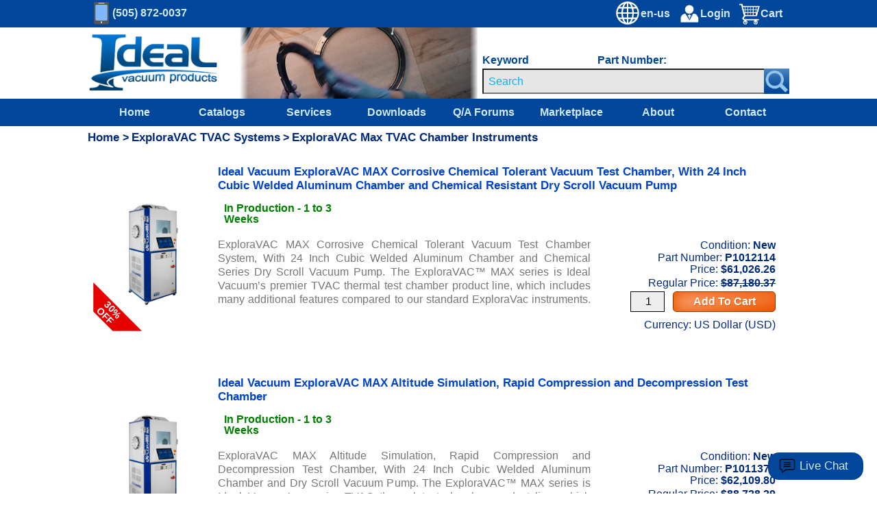

--- FILE ---
content_type: text/html; Charset=UTF-8
request_url: https://www.idealvac.com/en-us/ExploraVAC-Max-TVAC-Chamber-Instruments/pl/138-140
body_size: 206053
content:


	<!DOCTYPE html>
	<html lang="en">
	<head>
		<title>Ideal Vacuum | ExploraVAC Max TVAC Chamber Instruments</title>
		<!-- start meta tags-->
		<meta name="description" content=" Buy the ExploraVAC TVAC Systems, ExploraVAC Max TVAC Chamber Instruments here. ">
		<meta name="keywords" content="ExploraVAC TVAC Systems, ExploraVAC Max TVAC Chamber Instruments">
		<META NAME="revisit-after" CONTENT="10 days">
		<meta name="theme-color" content="#00469b"/>
		<meta name="viewport" content="width=device-width, initial-scale=1">
		<meta charset="ISO-8859-1">
		<!-- end meta tags -->
		
	<!-- Hreflang tags -->
        		<link rel="alternate" hreflang="de-at" href="https://www.idealvac.com/de-at/ExploraVAC-TVAC-Systeme-ExploraVAC-Max-TVAC-Kammer-Instrumente/pl/138-140"/>
        		<link rel="alternate" hreflang="de-be" href="https://www.idealvac.com/de-be/ExploraVAC-TVAC-Systeme-ExploraVAC-Max-TVAC-Kammer-Instrumente/pl/138-140"/>
        		<link rel="alternate" hreflang="de-ch" href="https://www.idealvac.com/de-ch/ExploraVAC-TVAC-Systeme-ExploraVAC-Max-TVAC-Kammer-Instrumente/pl/138-140"/>
        		<link rel="alternate" hreflang="de-de" href="https://www.idealvac.com/de-de/ExploraVAC-TVAC-Systeme-ExploraVAC-Max-TVAC-Kammer-Instrumente/pl/138-140"/>
        		<link rel="alternate" hreflang="en-al" href="https://www.idealvac.com/en-al/ExploraVAC-TVAC-Systems-ExploraVAC-Max-TVAC-Chamber-Instruments/pl/138-140"/>
        		<link rel="alternate" hreflang="en-at" href="https://www.idealvac.com/en-at/ExploraVAC-TVAC-Systems-ExploraVAC-Max-TVAC-Chamber-Instruments/pl/138-140"/>
        		<link rel="alternate" hreflang="en-au" href="https://www.idealvac.com/en-au/ExploraVAC-TVAC-Systems-ExploraVAC-Max-TVAC-Chamber-Instruments/pl/138-140"/>
        		<link rel="alternate" hreflang="en-be" href="https://www.idealvac.com/en-be/ExploraVAC-TVAC-Systems-ExploraVAC-Max-TVAC-Chamber-Instruments/pl/138-140"/>
        		<link rel="alternate" hreflang="en-bs" href="https://www.idealvac.com/en-bs/ExploraVAC-TVAC-Systems-ExploraVAC-Max-TVAC-Chamber-Instruments/pl/138-140"/>
        		<link rel="alternate" hreflang="en-ca" href="https://www.idealvac.com/en-ca/ExploraVAC-TVAC-Systems-ExploraVAC-Max-TVAC-Chamber-Instruments/pl/138-140"/>
        		<link rel="alternate" hreflang="en-ch" href="https://www.idealvac.com/en-ch/ExploraVAC-TVAC-Systems-ExploraVAC-Max-TVAC-Chamber-Instruments/pl/138-140"/>
        		<link rel="alternate" hreflang="en-cz" href="https://www.idealvac.com/en-cz/ExploraVAC-TVAC-Systems-ExploraVAC-Max-TVAC-Chamber-Instruments/pl/138-140"/>
        		<link rel="alternate" hreflang="en-de" href="https://www.idealvac.com/en-de/ExploraVAC-TVAC-Systems-ExploraVAC-Max-TVAC-Chamber-Instruments/pl/138-140"/>
        		<link rel="alternate" hreflang="en-dk" href="https://www.idealvac.com/en-dk/ExploraVAC-TVAC-Systems-ExploraVAC-Max-TVAC-Chamber-Instruments/pl/138-140"/>
        		<link rel="alternate" hreflang="en-eg" href="https://www.idealvac.com/en-eg/ExploraVAC-TVAC-Systems-ExploraVAC-Max-TVAC-Chamber-Instruments/pl/138-140"/>
        		<link rel="alternate" hreflang="en-fi" href="https://www.idealvac.com/en-fi/ExploraVAC-TVAC-Systems-ExploraVAC-Max-TVAC-Chamber-Instruments/pl/138-140"/>
        		<link rel="alternate" hreflang="en-fr" href="https://www.idealvac.com/en-fr/ExploraVAC-TVAC-Systems-ExploraVAC-Max-TVAC-Chamber-Instruments/pl/138-140"/>
        		<link rel="alternate" hreflang="en-gb" href="https://www.idealvac.com/en-gb/ExploraVAC-TVAC-Systems-ExploraVAC-Max-TVAC-Chamber-Instruments/pl/138-140"/>
        		<link rel="alternate" hreflang="en-gr" href="https://www.idealvac.com/en-gr/ExploraVAC-TVAC-Systems-ExploraVAC-Max-TVAC-Chamber-Instruments/pl/138-140"/>
        		<link rel="alternate" hreflang="en-hu" href="https://www.idealvac.com/en-hu/ExploraVAC-TVAC-Systems-ExploraVAC-Max-TVAC-Chamber-Instruments/pl/138-140"/>
        		<link rel="alternate" hreflang="en-ie" href="https://www.idealvac.com/en-ie/ExploraVAC-TVAC-Systems-ExploraVAC-Max-TVAC-Chamber-Instruments/pl/138-140"/>
        		<link rel="alternate" hreflang="en-il" href="https://www.idealvac.com/en-il/ExploraVAC-TVAC-Systems-ExploraVAC-Max-TVAC-Chamber-Instruments/pl/138-140"/>
        		<link rel="alternate" hreflang="en-in" href="https://www.idealvac.com/en-in/ExploraVAC-TVAC-Systems-ExploraVAC-Max-TVAC-Chamber-Instruments/pl/138-140"/>
        		<link rel="alternate" hreflang="en-is" href="https://www.idealvac.com/en-is/ExploraVAC-TVAC-Systems-ExploraVAC-Max-TVAC-Chamber-Instruments/pl/138-140"/>
        		<link rel="alternate" hreflang="en-it" href="https://www.idealvac.com/en-it/ExploraVAC-TVAC-Systems-ExploraVAC-Max-TVAC-Chamber-Instruments/pl/138-140"/>
        		<link rel="alternate" hreflang="en-jp" href="https://www.idealvac.com/en-jp/ExploraVAC-TVAC-Systems-ExploraVAC-Max-TVAC-Chamber-Instruments/pl/138-140"/>
        		<link rel="alternate" hreflang="en-kw" href="https://www.idealvac.com/en-kw/ExploraVAC-TVAC-Systems-ExploraVAC-Max-TVAC-Chamber-Instruments/pl/138-140"/>
        		<link rel="alternate" hreflang="en-my" href="https://www.idealvac.com/en-my/ExploraVAC-TVAC-Systems-ExploraVAC-Max-TVAC-Chamber-Instruments/pl/138-140"/>
        		<link rel="alternate" hreflang="en-nl" href="https://www.idealvac.com/en-nl/ExploraVAC-TVAC-Systems-ExploraVAC-Max-TVAC-Chamber-Instruments/pl/138-140"/>
        		<link rel="alternate" hreflang="en-no" href="https://www.idealvac.com/en-no/ExploraVAC-TVAC-Systems-ExploraVAC-Max-TVAC-Chamber-Instruments/pl/138-140"/>
        		<link rel="alternate" hreflang="en-np" href="https://www.idealvac.com/en-np/ExploraVAC-TVAC-Systems-ExploraVAC-Max-TVAC-Chamber-Instruments/pl/138-140"/>
        		<link rel="alternate" hreflang="en-nz" href="https://www.idealvac.com/en-nz/ExploraVAC-TVAC-Systems-ExploraVAC-Max-TVAC-Chamber-Instruments/pl/138-140"/>
        		<link rel="alternate" hreflang="en-ph" href="https://www.idealvac.com/en-ph/ExploraVAC-TVAC-Systems-ExploraVAC-Max-TVAC-Chamber-Instruments/pl/138-140"/>
        		<link rel="alternate" hreflang="en-pl" href="https://www.idealvac.com/en-pl/ExploraVAC-TVAC-Systems-ExploraVAC-Max-TVAC-Chamber-Instruments/pl/138-140"/>
        		<link rel="alternate" hreflang="en-pr" href="https://www.idealvac.com/en-pr/ExploraVAC-TVAC-Systems-ExploraVAC-Max-TVAC-Chamber-Instruments/pl/138-140"/>
        		<link rel="alternate" hreflang="en-ro" href="https://www.idealvac.com/en-ro/ExploraVAC-TVAC-Systems-ExploraVAC-Max-TVAC-Chamber-Instruments/pl/138-140"/>
        		<link rel="alternate" hreflang="en-sa" href="https://www.idealvac.com/en-sa/ExploraVAC-TVAC-Systems-ExploraVAC-Max-TVAC-Chamber-Instruments/pl/138-140"/>
        		<link rel="alternate" hreflang="en-se" href="https://www.idealvac.com/en-se/ExploraVAC-TVAC-Systems-ExploraVAC-Max-TVAC-Chamber-Instruments/pl/138-140"/>
        		<link rel="alternate" hreflang="en-sg" href="https://www.idealvac.com/en-sg/ExploraVAC-TVAC-Systems-ExploraVAC-Max-TVAC-Chamber-Instruments/pl/138-140"/>
        		<link rel="alternate" hreflang="en-th" href="https://www.idealvac.com/en-th/ExploraVAC-TVAC-Systems-ExploraVAC-Max-TVAC-Chamber-Instruments/pl/138-140"/>
        		<link rel="alternate" hreflang="en-tt" href="https://www.idealvac.com/en-tt/ExploraVAC-TVAC-Systems-ExploraVAC-Max-TVAC-Chamber-Instruments/pl/138-140"/>
        		<link rel="alternate" hreflang="en-tu" href="https://www.idealvac.com/en-tu/ExploraVAC-TVAC-Systems-ExploraVAC-Max-TVAC-Chamber-Instruments/pl/138-140"/>
        		<link rel="alternate" hreflang="en-us" href="https://www.idealvac.com/en-us/ExploraVAC-TVAC-Systems-ExploraVAC-Max-TVAC-Chamber-Instruments/pl/138-140"/>
        		<link rel="alternate" hreflang="en-vi" href="https://www.idealvac.com/en-vi/ExploraVAC-TVAC-Systems-ExploraVAC-Max-TVAC-Chamber-Instruments/pl/138-140"/>
        		<link rel="alternate" hreflang="es-ar" href="https://www.idealvac.com/es-ar/Sistemas-ExploraVAC-TVAC-Instrumentos-de-cámara-de-TVAC-ExploraVAC-Max/p1/138-140"/>
        		<link rel="alternate" hreflang="es-cl" href="https://www.idealvac.com/es-cl/Sistemas-ExploraVAC-TVAC-Instrumentos-de-cámara-de-TVAC-ExploraVAC-Max/p1/138-140"/>
        		<link rel="alternate" hreflang="es-co" href="https://www.idealvac.com/es-co/Sistemas-ExploraVAC-TVAC-Instrumentos-de-cámara-de-TVAC-ExploraVAC-Max/p1/138-140"/>
        		<link rel="alternate" hreflang="es-cr" href="https://www.idealvac.com/es-cr/Sistemas-ExploraVAC-TVAC-Instrumentos-de-cámara-de-TVAC-ExploraVAC-Max/p1/138-140"/>
        		<link rel="alternate" hreflang="es-es" href="https://www.idealvac.com/es-es/Sistemas-ExploraVAC-TVAC-Instrumentos-de-cámara-de-TVAC-ExploraVAC-Max/p1/138-140"/>
        		<link rel="alternate" hreflang="es-mx" href="https://www.idealvac.com/es-mx/Sistemas-ExploraVAC-TVAC-Instrumentos-de-cámara-de-TVAC-ExploraVAC-Max/p1/138-140"/>
        		<link rel="alternate" hreflang="es-pr" href="https://www.idealvac.com/es-pr/Sistemas-ExploraVAC-TVAC-Instrumentos-de-cámara-de-TVAC-ExploraVAC-Max/p1/138-140"/>
        		<link rel="alternate" hreflang="es-ve" href="https://www.idealvac.com/es-ve/Sistemas-ExploraVAC-TVAC-Instrumentos-de-cámara-de-TVAC-ExploraVAC-Max/p1/138-140"/>
        		<link rel="alternate" hreflang="fr-be" href="https://www.idealvac.com/fr-be/Systèmes-ExploraVAC-TVAC-Instruments-pour-chambre-TVAC-ExploraVAC-Max/pl/138-140"/>
        		<link rel="alternate" hreflang="fr-ca" href="https://www.idealvac.com/fr-ca/Systèmes-ExploraVAC-TVAC-Instruments-pour-chambre-TVAC-ExploraVAC-Max/pl/138-140"/>
        		<link rel="alternate" hreflang="fr-fr" href="https://www.idealvac.com/fr-fr/Systèmes-ExploraVAC-TVAC-Instruments-pour-chambre-TVAC-ExploraVAC-Max/pl/138-140"/>
        		<link rel="alternate" hreflang="it-it" href="https://www.idealvac.com/it-it/Sistemi-ExploraVAC-TVAC-ExploraVAC-Max-TVAC-Camera-Strumenti/pl/138-140"/>
        		<link rel="alternate" hreflang="ja-jp" href="https://www.idealvac.com/ja-jp/ExploraVAC-TVAC-システム-ExploraVAC-Max-TVAC-チャンバー機器/pl/138-140"/>
        		<link rel="alternate" hreflang="ko-kr" href="https://www.idealvac.com/ko-kr/ExploraVAC-TVAC-시스템-ExploraVAC-Max-TVAC-챔버-계측기/pl/138-140"/>
        		<link rel="alternate" hreflang="pt-br" href="https://www.idealvac.com/pt-br/ExploraVAC-Sistemas-TVAC-ExploraVAC-Max-TVAC-Instrumentos-de-Câmara/pl/138-140"/>
        		<link rel="alternate" hreflang="pt-pt" href="https://www.idealvac.com/pt-pt/ExploraVAC-Sistemas-TVAC-ExploraVAC-Max-TVAC-Instrumentos-de-Câmara/pl/138-140"/>
        		<link rel="alternate" hreflang="zh-tw" href="https://www.idealvac.com/zh-tw/ExploraVAC-TVAC-系统-ExploraVAC-Max-TVAC-Chamber-Instruments/pl/138-140"/>
        		<link rel="alternate" hreflang="x-default" href="https://www.idealvac.com/en-us/ExploraVAC-TVAC-Systems-ExploraVAC-Max-TVAC-Chamber-Instruments/pl/138-140"/>
	<!-- Canonical tags -->
        		<link rel="canonical" href="https://www.idealvac.com/en-us/ExploraVAC-TVAC-Systems-ExploraVAC-Max-TVAC-Chamber-Instruments/pl/138-140"/>
	<!-- tags end -->
		<link rel="SHORTCUT ICON" href="/favicon.ico">
		<!--GLobal site tag (gtag.js) - Google Analytics-->
		<script async src="https://www.googletagmanager.com/gtag/js?id=UA-114310934-1"></script>
		<script>
			window.dataLayer = window.dataLayer || [];
	  		function gtag(){dataLayer.push(arguments);}
	  		gtag('js', new Date());
	  		gtag('config', 'UA-114310934-1');
		</script>
		<!-- Global site tag (gtag.js) - Google Ads: 1008522356 -->
		<script async src="https://www.googletagmanager.com/gtag/js?id=AW-1008522356"></script>
		<script>
  		window.dataLayer = window.dataLayer || [];
  		function gtag(){dataLayer.push(arguments);}
  		gtag('js', new Date());
		  gtag('config', 'AW-1008522356');
		</script>
		<style>
  			@import url("/supportstylesML.css?v=118202664809AM");
		</style>
	</head>





<body >
<a class="skip-main" href="#firstListing">Skip to main content</a>


<style type="text/css">
		
		#search2 {
		width:100%;
	}
		
	</style>



	
<div class="row">
		<div id="mobileNav" class="mobileMenu">
			<a href="javascript:void(0)" class="closeMobileBtn" onclick="closeMobileNav()">&times;</a>
			<a href="/en-us/">Home</a>
			
				<a href="/en-us/services.asp">Services</a>
			
				<a href="/en-us/catalogs.asp">Catalogs</a>
			
			<a href="/en-us/documentation.asp">Downloads</a>
			<a href="/en-us/techsupport.asp">TechSupport</a>
			<a href="/mvc/buy-now/go-to-listing-finder?Language=en-us">Marketplace</a>
			<a href="/en-us/about.asp">About</a>
			<a href="/en-us/contact.asp">Contact</a>
			<a href="/en-us/jobnow.asp">Careers</a>   
			<a href="tel:1-505-872-0037">(505) 872-0037</a>
		</div>
		<div class="header">
			<div class="topbar">
				<a href="/en-us/" id="mobileHomeLink"><img id="mobile-logo" src="/images/mobile-logo2.jpg" alt="Ideal Vacuum Logo"></a>
				<div id="phone" aria-label="Cellphone Icon">
					<div id="phoneicon">
						<div id="phonebody"></div>
						<div id="phonescreen"></div>
						<div id="phonerectbtn"></div>
						<div id="phonecircbtn"></div>
					</div>             
					<p id="phonenumber">(505) 872-0037</p>
				</div>	

				<div id="mobileMenuIcon" onclick="openMobileNav()">&#9776;</div>
				<a href="/en-us/zcart.asp"><img id="carticon" src="/images/shopping-cart-icon2.png" alt="Shopping Cart Icon"><div id="topbartext1">Cart</div><div id="topbartext4">&nbsp;</div></a>

				<a href="/en-us/login.asp"><img id="loginicon" src="/images/management-icon2.png" alt="Login Icon"><div id="topbartext2">Login</div></a>


<script type="text/javascript">

function showtab0() {
				//debugger;
				document.getElementById("tab0").style.display = "block";
			 	document.getElementById("selectedtab0").style.background = 'linear-gradient(0deg,#0672cb 4px,transparent 0)';
			 	}

	function showtab1() {
				//debugger;
				document.getElementById("tab1").style.display = "block";
			 	document.getElementById("selectedtab1").style.background = 'linear-gradient(0deg,#0672cb 4px,transparent 0)';
			  }

	function showtab2() {
				//debugger;
				document.getElementById("selectedtab2").style.background = 'linear-gradient(0deg,#0672cb 4px,transparent 0)';
			 	document.getElementById("tab2").style.display = "block";
				}

	function showtab3() {
				//debugger;
				document.getElementById("selectedtab3").style.background = 'linear-gradient(0deg,#0672cb 4px,transparent 0)';
				document.getElementById("tab3").style.display = "block";
				
	}

	</script>

   	<a class="countrytopbar" onclick="displaycountryoptsmodal()">
   		<img id="languageicon" src="/newlook/headergraphics/world.svg" alt="Language Selector">
   		
	   		<div id="languagetext">en-us</div>
	   </a>

<!-- The Modal -->    	
	<div id="countryoptsmodal" class="countryoptsmodal country-selector">
			<!-- Modal content -->
	<div class="countryoptscontainer">
		<!-- The Modal -->
		<span id="countryoptsmodalclose" onclick="closelistingoptionmodal()">&times;</span>

    <div id="countryoptsheader">    
				<div class="countryselectheader" >
  			<div class="countryselecttab0" id="selectedtab0" onclick="changecountryarea('tab0')">Americas</div>
     		<div class="countryselecttab1" id="selectedtab1" onclick="changecountryarea('tab1')">Europe</div>
     		<div class="countryselecttab2" id="selectedtab2" onclick="changecountryarea('tab2')">Middle East &amp; Africa</div>
		    <div class="countryselecttab3" id="selectedtab3" onclick="changecountryarea('tab3')">Asia Pacific &amp; Japan</div>
		</div>



				<div id="tab0" class="countryselecttabpanel" style="display:none;>
    		<ul class="subtabpanel">

    		

    			<li class="countryselectionli">
         		 <div class="countryselectordiv" onclick="changecountry('es-ar')">Argentina/Español</div>
        	</li>
				<li class="countryselectionli">
      			
         		 <div class="countryselectordiv" onclick="changecountry('en-bs')">Bahamas/English</div>
        	</li> 
				<li class="countryselectionli">
      			
         		 <div class="countryselectordiv" onclick="changecountry('pt-br')">Brazil/Português</div>
        	</li> 
				<li class="countryselectionli">
      			
         		 <div class="countryselectordiv" onclick="changecountry('en-ca')">Canada/English</div>
        	</li> 
				<li class="countryselectionli">
      			
         		 <div class="countryselectordiv" onclick="changecountry('fr-ca')">Canada/Français</div>
        	</li> 
				<li class="countryselectionli">
      			
         		 <div class="countryselectordiv" onclick="changecountry('es-cl')">Chile/Español</div>
        	</li> 
				<li class="countryselectionli">
      			
         		 <div class="countryselectordiv" onclick="changecountry('es-co')">Colombia/Español</div>
        	</li> 
				<li class="countryselectionli">
      			
         		 <div class="countryselectordiv" onclick="changecountry('es-cr')">Costa Rica/Español</div>
        	</li> 
				<li class="countryselectionli">
      			
         		 <div class="countryselectordiv" onclick="changecountry('es-mx')">Mexico/Español</div>
        	</li> 
				<li class="countryselectionli">
      			
         		 <div class="countryselectordiv" onclick="changecountry('en-pr')">Puerto Rico/English</div>
        	</li> 
				<li class="countryselectionli">
      			
         		 <div class="countryselectordiv" onclick="changecountry('es-pr')">Puerto Rico/Español</div>
        	</li> 
				<li class="countryselectionli">
      			
         		 <div class="countryselectordiv" onclick="changecountry('en-tt')">Trinidad & Tobago/Español</div>
        	</li> 
				<li class="countryselectionli">
      			
      				<div class="countryselectedbluedot"></div>
      				<script type="text/javascript">showtab0();</script>
      			
         		 <div class="countryselectordiv" onclick="changecountry('en-us')">United States/English</div>
        	</li> 
				<li class="countryselectionli">
      			
         		 <div class="countryselectordiv" onclick="changecountry('en-vi')">US Virgin Islands/English</div>
        	</li> 
				<li class="countryselectionli">
      			
         		 <div class="countryselectordiv" onclick="changecountry('es-ve')">Venezuela/Español</div>
        	</li> 
    			</ul>
    		</div>
    		<div id="tab1" class="countryselecttabpanel" style="display:none;">
		      <ul class="subtabpanel">
    		

    			<li class="countryselectionli">
         		 <div class="countryselectordiv" onclick="changecountry('en-al')">Albania/English</div>
        	</li>
				<li class="countryselectionli">
      			
         		 <div class="countryselectordiv" onclick="changecountry('de-at')">Austria/Deutsch</div>
        	</li> 
				<li class="countryselectionli">
      			
         		 <div class="countryselectordiv" onclick="changecountry('en-at')">Austria/English</div>
        	</li> 
				<li class="countryselectionli">
      			
         		 <div class="countryselectordiv" onclick="changecountry('de-be')">Belgium/Deutsch</div>
        	</li> 
				<li class="countryselectionli">
      			
         		 <div class="countryselectordiv" onclick="changecountry('en-be')">Belgium/English</div>
        	</li> 
				<li class="countryselectionli">
      			
         		 <div class="countryselectordiv" onclick="changecountry('fr-be')">Belgium/Français</div>
        	</li> 
				<li class="countryselectionli">
      			
         		 <div class="countryselectordiv" onclick="changecountry('en-cz')">Czech Republic/English</div>
        	</li> 
				<li class="countryselectionli">
      			
         		 <div class="countryselectordiv" onclick="changecountry('en-dk')">Denmark/English</div>
        	</li> 
				<li class="countryselectionli">
      			
         		 <div class="countryselectordiv" onclick="changecountry('en-fi')">Finland/English</div>
        	</li> 
				<li class="countryselectionli">
      			
         		 <div class="countryselectordiv" onclick="changecountry('en-fr')">France/English</div>
        	</li> 
				<li class="countryselectionli">
      			
         		 <div class="countryselectordiv" onclick="changecountry('fr-fr')">France/Français</div>
        	</li> 
				<li class="countryselectionli">
      			
         		 <div class="countryselectordiv" onclick="changecountry('de-de')">Germany/Deutsch</div>
        	</li> 
				<li class="countryselectionli">
      			
         		 <div class="countryselectordiv" onclick="changecountry('en-de')">Germany/English</div>
        	</li> 
				<li class="countryselectionli">
      			
         		 <div class="countryselectordiv" onclick="changecountry('en-gr')">Greece/English</div>
        	</li> 
				<li class="countryselectionli">
      			
         		 <div class="countryselectordiv" onclick="changecountry('en-hu')">Hungary/English</div>
        	</li> 
				<li class="countryselectionli">
      			
         		 <div class="countryselectordiv" onclick="changecountry('en-is')">Iceland/English</div>
        	</li> 
				<li class="countryselectionli">
      			
         		 <div class="countryselectordiv" onclick="changecountry('en-it')">Italy/English</div>
        	</li> 
				<li class="countryselectionli">
      			
         		 <div class="countryselectordiv" onclick="changecountry('it-it')">Italy/Italiano</div>
        	</li> 
				<li class="countryselectionli">
      			
         		 <div class="countryselectordiv" onclick="changecountry('en-nl')">Netherlands/English</div>
        	</li> 
				<li class="countryselectionli">
      			
         		 <div class="countryselectordiv" onclick="changecountry('en-nz')">New Zealand/English</div>
        	</li> 
				<li class="countryselectionli">
      			
         		 <div class="countryselectordiv" onclick="changecountry('en-no')">Norway/English</div>
        	</li> 
				<li class="countryselectionli">
      			
         		 <div class="countryselectordiv" onclick="changecountry('en-pl')">Poland/English</div>
        	</li> 
				<li class="countryselectionli">
      			
         		 <div class="countryselectordiv" onclick="changecountry('pt-pt')">Portugal/Português</div>
        	</li> 
				<li class="countryselectionli">
      			
         		 <div class="countryselectordiv" onclick="changecountry('en-ie')">Republic of Ireland/English</div>
        	</li> 
				<li class="countryselectionli">
      			
         		 <div class="countryselectordiv" onclick="changecountry('en-ro')">Romania/English</div>
        	</li> 
				<li class="countryselectionli">
      			
         		 <div class="countryselectordiv" onclick="changecountry('es-es')">Spain/Español</div>
        	</li> 
				<li class="countryselectionli">
      			
         		 <div class="countryselectordiv" onclick="changecountry('en-se')">Sweden/English</div>
        	</li> 
				<li class="countryselectionli">
      			
         		 <div class="countryselectordiv" onclick="changecountry('de-ch')">Switzerland/Deutsch</div>
        	</li> 
				<li class="countryselectionli">
      			
         		 <div class="countryselectordiv" onclick="changecountry('en-ch')">Switzerland/English</div>
        	</li> 
				<li class="countryselectionli">
      			
         		 <div class="countryselectordiv" onclick="changecountry('en-tu')">Turkey/English</div>
        	</li> 
				<li class="countryselectionli">
      			
         		 <div class="countryselectordiv" onclick="changecountry('en-gb')">United Kingdom/English</div>
        	</li> 
    		</ul>
    		</div>
    		<div id="tab2" class="countryselecttabpanel" style="display:none;">
		      <ul class="subtabpanel">
    	

    			<li class="countryselectionli">
         		 <div class="countryselectordiv" onclick="changecountry('en-eg')">Egypt/English</div>
        	</li>
				<li class="countryselectionli">
      			
         		 <div class="countryselectordiv" onclick="changecountry('en-il')">Israel/English</div>
        	</li> 
				<li class="countryselectionli">
      			
         		 <div class="countryselectordiv" onclick="changecountry('en-kw')">Kuwait/English</div>
        	</li> 
				<li class="countryselectionli">
      			
         		 <div class="countryselectordiv" onclick="changecountry('en-sa')">South Africa/English</div>
        	</li> 
    			</ul>
    		</div>
    		<div id="tab3" class="countryselecttabpanel" style="display:none;">
		      <ul class="subtabpanel">

    	

    			<li class="countryselectionli">
         		 <div class="countryselectordiv" onclick="changecountry('en-au')">Australia/English</div>
        	</li>
				<li class="countryselectionli">
      			
         		 <div class="countryselectordiv" onclick="changecountry('en-in')">India/English</div>
        	</li> 
				<li class="countryselectionli">
      			
         		 <div class="countryselectordiv" onclick="changecountry('en-jp')">Japan/English</div>
        	</li> 
				<li class="countryselectionli">
      			
         		 <div class="countryselectordiv" onclick="changecountry('ja-jp')">Japan/日本語</div>
        	</li> 
				<li class="countryselectionli">
      			
         		 <div class="countryselectordiv" onclick="changecountry('en-my')">Malaysia/English</div>
        	</li> 
				<li class="countryselectionli">
      			
         		 <div class="countryselectordiv" onclick="changecountry('en-np')">Nepal/English</div>
        	</li> 
				<li class="countryselectionli">
      			
         		 <div class="countryselectordiv" onclick="changecountry('en-ph')">Philippines/English</div>
        	</li> 
				<li class="countryselectionli">
      			
         		 <div class="countryselectordiv" onclick="changecountry('en-sg')">Singapore/English</div>
        	</li> 
				<li class="countryselectionli">
      			
         		 <div class="countryselectordiv" onclick="changecountry('ko-kr')">South Korea/한글</div>
        	</li> 
				<li class="countryselectionli">
      			
         		 <div class="countryselectordiv" onclick="changecountry('zh-tw')">Taiwan/繁體中文</div>
        	</li> 
				<li class="countryselectionli">
      			
         		 <div class="countryselectordiv" onclick="changecountry('en-th')">Thailand/English</div>
        	</li> 
        </ul>
    </div>
	</div>
</div>
</div>
   





	<Script>
		document.getElementById("countryoptsmodal").style.display = "none";
	
		var countryoptsmodalX = document.getElementById("countryoptsmodalclose")[0];
		var countryoptsmodal = document.getElementById("countryoptsmodal");
		
		function closelistingoptionmodal() {
			countryoptsmodal.style.display = "none"; }


		window.onclick = function(event) {
		if (event.target == countryoptsmodal) {
			countryoptsmodal.style.display = "none"; }}
	</Script>

<script>

	



		function displaycountryoptsmodal(optionID) {
			//debugger;
			
				countryoptsmodal.style.display = "block";

			 }
			

		function changecountryarea(tabID) {
			
			 if (tabID == 'tab0') {
			 	//debugger;
			 	document.getElementById("selectedtab0").style.background = 'linear-gradient(0deg,#0672cb 4px,transparent 0)';
			 	document.getElementById("selectedtab1").style.background = 'linear-gradient(0deg,#ccc 2px,transparent 0)';
			 	document.getElementById("selectedtab2").style.background = 'linear-gradient(0deg,#ccc 2px,transparent 0)';
			 	document.getElementById("selectedtab3").style.background = 'linear-gradient(0deg,#ccc 2px,transparent 0)';
			 	document.getElementById("tab1").style.display = "none";
			 	document.getElementById("tab2").style.display = "none";
			 	document.getElementById("tab3").style.display = "none";
				document.getElementById("tab0").style.display = "block";
			 }
			  if (tabID == 'tab1') {
			  //debugger;
			  document.getElementById("selectedtab0").style.background = 'linear-gradient(0deg,#ccc 2px,transparent 0)';
			 	document.getElementById("selectedtab1").style.background = 'linear-gradient(0deg,#0672cb 4px,transparent 0)';
			 	document.getElementById("selectedtab2").style.background = 'linear-gradient(0deg,#ccc 2px,transparent 0)';
			 	document.getElementById("selectedtab3").style.background = 'linear-gradient(0deg,#ccc 2px,transparent 0)';
			 	document.getElementById("tab0").style.display = "none";
			 	document.getElementById("tab2").style.display = "none";
			 	document.getElementById("tab3").style.display = "none";
				document.getElementById("tab1").style.display = "block";
			 }
			 if (tabID == 'tab2') {
			 	//debugger;
			 	document.getElementById("selectedtab0").style.background = 'linear-gradient(0deg,#ccc 2px,transparent 0)';
			 	document.getElementById("selectedtab1").style.background = 'linear-gradient(0deg,#ccc 2px,transparent 0)';
			 	document.getElementById("selectedtab2").style.background = 'linear-gradient(0deg,#0672cb 4px,transparent 0)';
			 	document.getElementById("selectedtab3").style.background = 'linear-gradient(0deg,#ccc 2px,transparent 0)';
			 	document.getElementById("tab0").style.display = "none";
			 	document.getElementById("tab1").style.display = "none";
			 	document.getElementById("tab3").style.display = "none";
				document.getElementById("tab2").style.display = "block";
			 }
			  if (tabID == 'tab3') {
			  //debugger;
			  document.getElementById("selectedtab0").style.background = 'linear-gradient(0deg,#ccc 2px,transparent 0)';
			 	document.getElementById("selectedtab1").style.background = 'linear-gradient(0deg,#ccc 2px,transparent 0)';
			 	document.getElementById("selectedtab2").style.background = 'linear-gradient(0deg,#ccc 2px,transparent 0)';
			 	document.getElementById("selectedtab3").style.background = 'linear-gradient(0deg,#0672cb 4px,transparent 0)';
			 	document.getElementById("tab0").style.display = "none";
			 	document.getElementById("tab1").style.display = "none";
			 	document.getElementById("tab2").style.display = "none";
				document.getElementById("tab3").style.display = "block";
			 }
			}
	</script>


	<script>
			function changecountry(tabID) {
				//debugger;
				var xmlhttp = new XMLHttpRequest();
				xmlhttp.onreadystatechange = function() {
				if (this.readyState == 4 && this.status == 200) {
						const url = window.location.href;
						const re = /\/[a-zA-Z][a-zA-Z][-][a-zA-Z][a-zA-Z]\//;
						const newS = url.replace(re, '/'+ tabID +'/');
					  //need to get url and see if it contains country-langauge symbols
						//if so, update it
						//if not, add it

						history.pushState('', '', newS);
						//debugger;
						location.reload();
			 	}
			};
			xmlhttp.open("get", "/changecountry.asp?sc=" + tabID, true);
			xmlhttp.overrideMimeType("text/plain; charset=iso-8859-1")
			
			xmlhttp.send();



			}
	</script>

	
			</div>	
			
			
			
					
						
			<div id="headerwrapper1">
				<a id="logolink" href="/en-us/" aria-label="Homepage" title="Homepage"></a>
				<img id="logo" src="/images/ideal-logo.png" class="ideal-vac-logo" alt="Ideal Logo">	
				
				<div id="video-banner-container">
					<a href="https://www.idealvac.com/en-us/HALO-Window-Viewports/ct/2-2281-1669">
						<video class="hero-video" autoplay muted loop playsinline>
							<source src="https://www.idealvac.com/files/Videos/banners/new_halo_banner.mp4">
						</video>
					</a>
				</div>
				
		  	</div>
			
			
			
		  <style>

			ul {
			  list-style-position: inside;
			  padding-left: 5px;
			}
			
			</style>
			
			<script>
			  let timeout = null;
			  let UserSearchType = 0;
			</script>
			
			
			
			
			<p id="searchtext">Keyword&emsp;&emsp;&emsp;&emsp;&emsp;&emsp; Part Number:&emsp;&emsp;&emsp;&emsp;&emsp;&emsp;
							
			</p>
			



					
							<div id="searchform2">
								<form method="get" action="/en-us/newsearch.asp">
								<input id="search2"  name="keywords" size="45" maxlength="100" value="" type="text" class="textbox" title="Opening" placeholder="Search" >
								<input id="submit2" type="submit" value="" aria-label="Search Submit Button">
								
					
				</form>		
			</div>
	




					
			
			<div class="topnav">
				<ul>
					<li><a href="/en-us/">Home</a></li>
					
					<li><a href="/en-us/catalogs.asp">Catalogs</a></li>
					<li><a href="/en-us/services.asp">Services</a></li>
												

					<li class="dropdown"><a href="/en-us/documentation.asp">Downloads</a>
						<div class="dropdown-content">
						<ul>
							
							<li><a href="/en-us/catalogs.asp">Catalogs</a></li>
							
							<li><a href="/en-us/explodedviews.asp">Exploded Views</a></li>
							<li><a href="/en-us/msdssheets.asp">MSDSSheets</a></li>
							<li><a href="/en-us/specifications.asp">Specifications</a></li>
							<li><a href="/en-us/whitepapers.asp">WhitePapers</a></li>
							<li><a href="/en-us/manuals.asp">Manuals</a></li>
						</ul>
						</div>
					</li>
					<li><a href="javascript:void(0);" onclick="goToQA()">Q/A Forums</a></li>
					<li><a href="/mvc/buy-now/go-to-listing-finder?Language=en-us">Marketplace</a></li>
					<li><a href="/en-us/about.asp">About</a></li>
					<li><a href="/en-us/contact.asp">Contact</a></li>
				</ul>
			</div>
		</div>
	</div>
	
<!-- Mobile Only Product Menu -->	
	<div id="mobileCat1" class="mobileSubMenu1">
		<a href="javascript:void(0)" class="closeMobileCat1Btn" onclick="closeMobileCat1()">&times;</a>

		<a href="javascript:void(0)" onclick="openSubMenu2()" id="1">Vacuum Pumps</a>	
			<div id="subMenu1" class="mobileSubMenu2">	
				<a href="javascript:void(0)" class="closeMobileCat2Btn" onclick="closeMobileCat2()">&times;</a>	
		
					<a href="/Rotary-Vane-Vacuum-Pumps/ct/1362-1">Rotary Vane Vacuum Pumps </a>
					
					<a href="/Rotary-Piston-Vacuum-Pumps/ct/1362-10">Rotary Piston Vacuum Pumps </a>
					
					<a href="/Roots-Blower-Vacuum-Pumps/ct/1362-9">Roots Blower Vacuum Pumps </a>
					
					<a href="/Dry-Scroll-Vacuum-Pumps/ct/1362-8">Dry Scroll Vacuum Pumps </a>
					
					<a href="/Dry-Diaphragm-Vacuum-Pumps/ct/1362-13">Dry Diaphragm Vacuum Pumps </a>
					
					<a href="/Dry-Multi-Roots-Vacuum-Pumps/ct/1362-12">Dry Multi Roots Vacuum Pumps </a>
					
					<a href="/Dry-Screw-and-Dry-Piston-Pumps/ct/1362-20">Dry Screw and Dry Piston Pumps </a>
					
					<a href="/Diffusion-Vacuum-Pumps/ct/1362-3">Diffusion Vacuum Pumps </a>
					
					<a href="/Turbo-Pumps-And-Controllers/ct/1362-5">Turbo Pumps And Controllers </a>
					
					<a href="/Dry-Semiconductor-Vacuum-Pumps-and-Accessories/ct/1362-6">Dry Semiconductor Vacuum Pumps and Accessories </a>
					
					<a href="/Cryopumps,-Compressors-and-Parts/ct/1362-17">Cryopumps, Compressors and Parts </a>
					
					<a href="/Ion-Pumps/ct/1362-14">Ion Pumps </a>
					
					<a href="/Pump-Control-Systems/ct/1362-1443">Pump Control Systems </a>
					
			</div>

		<a href="javascript:void(0)" onclick="openSubMenu2()" id="2">Modular Vacuum Chambers</a>	
			<div id="subMenu2" class="mobileSubMenu2">	
				<a href="javascript:void(0)" class="closeMobileCat2Btn" onclick="closeMobileCat2()">&times;</a>	
		
					<a href="/Ideal-Vacuum-Cubes-6x6x6/ct/141-2121">Ideal Vacuum Cubes 6x6x6 </a>
					
					<a href="/6x6x12-Ideal-Vacuum-Cubes/ct/141-2127">6x6x12 Ideal Vacuum Cubes </a>
					
					<a href="/6x6x6-Hexagon-Ideal-Vacuum-Cubes/ct/141-2128">6x6x6 Hexagon Ideal Vacuum Cubes </a>
					
					<a href="/9x9x9-Ideal-Vacuum-Cubes/ct/141-2129">9x9x9 Ideal Vacuum Cubes </a>
					
					<a href="/6x12x12-Ideal-Vacuum-Cubes/ct/141-2130">6x12x12 Ideal Vacuum Cubes </a>
					
					<a href="/6x6x12-Hex-Ideal-Vacuum-Cubes/ct/141-2131">6x6x12 Hex Ideal Vacuum Cubes </a>
					
					<a href="/15x15x6-Octagon-Ideal-Vacuum-Cubes/ct/141-2132">15x15x6 Octagon Ideal Vacuum Cubes </a>
					
					<a href="/12x12x12-Ideal-Vacuum-Cubes/ct/141-2184">12x12x12 Ideal Vacuum Cubes </a>
					
					<a href="/24x24x24-Ideal-Vacuum-Cubes/ct/141-2134">24x24x24 Ideal Vacuum Cubes </a>
					
					<a href="/Explosive-Decompression-Systems/ct/141-1465">Explosive Decompression Systems </a>
					
					<a href="/Various-Promo-Items/ct/141-1468">Various Promo Items </a>
					
			</div>

		<a href="javascript:void(0)" onclick="openSubMenu2()" id="3">Stainless Steel Vacuum Chambers</a>	
			<div id="subMenu3" class="mobileSubMenu2">	
				<a href="javascript:void(0)" class="closeMobileCat2Btn" onclick="closeMobileCat2()">&times;</a>	
		
					<a href="/Ideal-Welded-Stainless-Steel/ct/42-143">Ideal Welded Stainless Steel </a>
					
					<a href="/Welded-Sectional-Chambers/ct/42-2061">Welded Sectional Chambers </a>
					
			</div>

		<a href="javascript:void(0)" onclick="openSubMenu2()" id="4">Aluminum Vacuum Chambers</a>	
			<div id="subMenu4" class="mobileSubMenu2">	
				<a href="javascript:void(0)" class="closeMobileCat2Btn" onclick="closeMobileCat2()">&times;</a>	
		
					<a href="/16-inches-Aluminum-Chambers/ct/139-1338">16 inches Aluminum Chambers </a>
					
					<a href="/20-inches-Welded-Aluminum-Chambers/ct/139-1687">20 inches Welded Aluminum Chambers </a>
					
					<a href="/24-inches-Welded-Aluminum-Chambers/ct/139-1688">24 inches Welded Aluminum Chambers </a>
					
					<a href="/28-inches-Welded-Aluminum-Chambers/ct/139-1977">28 inches Welded Aluminum Chambers </a>
					
			</div>

		<a href="javascript:void(0)" onclick="openSubMenu2()" id="5">ExploraVAC Unlimited Systems</a>	
			<div id="subMenu5" class="mobileSubMenu2">	
				<a href="javascript:void(0)" class="closeMobileCat2Btn" onclick="closeMobileCat2()">&times;</a>	
		
					<a href="/36-inch-ExploraVAC-Unlimited-Systems/ct/2033-2245">36 inch ExploraVAC Unlimited Systems </a>
					
					<a href="/48-inch-ExploraVAC-Unlimited-Systems/ct/2033-2248">48 inch ExploraVAC Unlimited Systems </a>
					
					<a href="/60-inch-ExploraVAC-Unlimited-Systems/ct/2033-2249">60 inch ExploraVAC Unlimited Systems </a>
					
					<a href="/72-inch-Unlimited-Systems/ct/2033-2070">72 inch Unlimited Systems </a>
					
					<a href="/84-inch-ExploraVAC-Unlimited-Systems/ct/2033-2250">84 inch ExploraVAC Unlimited Systems </a>
					
					<a href="/96-inch-ExploraVAC-Unlimited-Systems/ct/2033-2251">96 inch ExploraVAC Unlimited Systems </a>
					
			</div>

		<a href="javascript:void(0)" onclick="openSubMenu2()" id="6">ExploraVAC TVAC Systems</a>	
			<div id="subMenu6" class="mobileSubMenu2">	
				<a href="javascript:void(0)" class="closeMobileCat2Btn" onclick="closeMobileCat2()">&times;</a>	
		
					<a href="/ExploraVAC-Max-TVAC-Chamber-Instruments/ct/138-140">ExploraVAC Max TVAC Chamber Instruments </a>
					
					<a href="/ExploraVAC-Standard-TVAC-Chamber-Instruments/ct/138-1459">ExploraVAC Standard TVAC Chamber Instruments </a>
					
					<a href="/ExploraVAC-CUBE-TVAC-Chamber-Instruments/ct/138-1717">ExploraVAC CUBE TVAC Chamber Instruments </a>
					
					<a href="/ExploraVAC-AutoExplor-TVAC-Software/ct/138-1514">ExploraVAC AutoExplor TVAC Software </a>
					
					<a href="/ExploraVAC-TVAC-Accessories/ct/138-1719">ExploraVAC TVAC Accessories </a>
					
					<a href="/ExploraVAC-PVD-Systems/ct/138-2064">ExploraVAC PVD Systems </a>
					
					<a href="/PlasmaVAC-Surface-Treatment-Systems/ct/138-2071">PlasmaVAC Surface Treatment Systems </a>
					
			</div>

		<a href="javascript:void(0)" onclick="openSubMenu2()" id="7">Fittings and Flanges</a>	
			<div id="subMenu7" class="mobileSubMenu2">	
				<a href="javascript:void(0)" class="closeMobileCat2Btn" onclick="closeMobileCat2()">&times;</a>	
		
					<a href="/KF-Fittings-and-Flanges/ct/2-90">KF Fittings and Flanges </a>
					
					<a href="/Conflat-Fittings-And-Flanges/ct/2-94">Conflat Fittings And Flanges </a>
					
					<a href="/ISO-Fittings-And-Flanges/ct/2-92">ISO Fittings And Flanges </a>
					
					<a href="/Weld-Fittings-and-Flanges/ct/2-95">Weld Fittings and Flanges </a>
					
					<a href="/ASA/ANSI-Fittings-And-Flanges/ct/2-96">ASA/ANSI Fittings And Flanges </a>
					
					<a href="/Fasteners-and-Hardware/ct/2-2026">Fasteners and Hardware </a>
					
					<a href="/Gas-Handling-Equipment/ct/2-1888">Gas Handling Equipment </a>
					
					<a href="/Hose/ct/2-75">Hose </a>
					
					<a href="/Viewports-&-Access-Doors/ct/2-2281">Viewports & Access Doors </a>
					
					<a href="/KF-Fittings-and-Flanges/ct/2-90">KF Fittings and Flanges </a>
					
					<a href="/Conflat-Fittings-And-Flanges/ct/2-94">Conflat Fittings And Flanges </a>
					
					<a href="/ISO-Fittings-And-Flanges/ct/2-92">ISO Fittings And Flanges </a>
					
					<a href="/Weld-Fittings-and-Flanges/ct/2-95">Weld Fittings and Flanges </a>
					
					<a href="/ASA/ANSI-Fittings-And-Flanges/ct/2-96">ASA/ANSI Fittings And Flanges </a>
					
					<a href="/Fasteners-and-Hardware/ct/2-2026">Fasteners and Hardware </a>
					
					<a href="/Gas-Handling-Equipment/ct/2-1888">Gas Handling Equipment </a>
					
					<a href="/Hose/ct/2-75">Hose </a>
					
					<a href="/Viewports-&-Access-Doors/ct/2-2281">Viewports & Access Doors </a>
					
			</div>

		<a href="javascript:void(0)" onclick="openSubMenu2()" id="8">Feedthroughs</a>	
			<div id="subMenu8" class="mobileSubMenu2">	
				<a href="javascript:void(0)" class="closeMobileCat2Btn" onclick="closeMobileCat2()">&times;</a>	
		
					<a href="/Electrical,-Thermocouple/ct/98-436">Electrical, Thermocouple </a>
					
					<a href="/Electrical,C-D-Subminiature/ct/98-438">Electrical,C D Subminiature </a>
					
					<a href="/Electrical-Power/ct/98-1727">Electrical Power </a>
					
					<a href="/Connectors,-Feedthroughs/ct/98-437">Connectors, Feedthroughs </a>
					
					<a href="/Rotary-Feedthroughs-Rigaku/ct/98-433">Rotary Feedthroughs Rigaku </a>
					
					<a href="/Feedthroughs-USB/ct/98-1882">Feedthroughs USB </a>
					
					<a href="/Feedthroughs-HDMI/ct/98-1936">Feedthroughs HDMI </a>
					
					<a href="/Feedthroughs-Etherneth/ct/98-1937">Feedthroughs Etherneth </a>
					
					<a href="/Fiber-Optic/ct/98-1976">Fiber Optic </a>
					
					<a href="/Electrical,-Coaxial/ct/98-435">Electrical, Coaxial </a>
					
					<a href="/GAS-AND-LIQUID-Feedthroughs/ct/98-431">GAS AND LIQUID Feedthroughs </a>
					
					<a href="/Ceramic-Brake-Feedthrough/ct/98-2049">Ceramic Brake Feedthrough </a>
					
					<a href="/KF-to-Bulkhead/ct/98-424">KF to Bulkhead </a>
					
					<a href="/Conflat-to-Bulkhead/ct/98-425">Conflat to Bulkhead </a>
					
					<a href="/NPT-to-Bulkhead/ct/98-427">NPT to Bulkhead </a>
					
					<a href="/Compression-Port-to-Bulklhead/ct/98-432">Compression Port to Bulklhead </a>
					
					<a href="/Feedthrough-Plug,-Stainless-Steel/ct/98-429">Feedthrough Plug, Stainless Steel </a>
					
					<a href="/Feedthrough-Plug,-Aluminum/ct/98-426">Feedthrough Plug, Aluminum </a>
					
					<a href="/Feedthrough-Plug,-Brass/ct/98-428">Feedthrough Plug, Brass </a>
					
					<a href="/NPT-to-Valve/ct/98-430">NPT to Valve </a>
					
					<a href="/Electrical,-Thermocouple/ct/98-436">Electrical, Thermocouple </a>
					
					<a href="/Electrical,C-D-Subminiature/ct/98-438">Electrical,C D Subminiature </a>
					
					<a href="/Electrical-Power/ct/98-1727">Electrical Power </a>
					
					<a href="/Connectors,-Feedthroughs/ct/98-437">Connectors, Feedthroughs </a>
					
					<a href="/Rotary-Feedthroughs-Rigaku/ct/98-433">Rotary Feedthroughs Rigaku </a>
					
					<a href="/Feedthroughs-USB/ct/98-1882">Feedthroughs USB </a>
					
					<a href="/Feedthroughs-HDMI/ct/98-1936">Feedthroughs HDMI </a>
					
					<a href="/Feedthroughs-Etherneth/ct/98-1937">Feedthroughs Etherneth </a>
					
					<a href="/Fiber-Optic/ct/98-1976">Fiber Optic </a>
					
					<a href="/Electrical,-Coaxial/ct/98-435">Electrical, Coaxial </a>
					
					<a href="/GAS-AND-LIQUID-Feedthroughs/ct/98-431">GAS AND LIQUID Feedthroughs </a>
					
					<a href="/Ceramic-Brake-Feedthrough/ct/98-2049">Ceramic Brake Feedthrough </a>
					
					<a href="/KF-to-Bulkhead/ct/98-424">KF to Bulkhead </a>
					
					<a href="/Conflat-to-Bulkhead/ct/98-425">Conflat to Bulkhead </a>
					
					<a href="/NPT-to-Bulkhead/ct/98-427">NPT to Bulkhead </a>
					
					<a href="/Compression-Port-to-Bulklhead/ct/98-432">Compression Port to Bulklhead </a>
					
					<a href="/Feedthrough-Plug,-Stainless-Steel/ct/98-429">Feedthrough Plug, Stainless Steel </a>
					
					<a href="/Feedthrough-Plug,-Aluminum/ct/98-426">Feedthrough Plug, Aluminum </a>
					
					<a href="/Feedthrough-Plug,-Brass/ct/98-428">Feedthrough Plug, Brass </a>
					
					<a href="/NPT-to-Valve/ct/98-430">NPT to Valve </a>
					
					<a href="/Electrical,-Thermocouple/ct/98-436">Electrical, Thermocouple </a>
					
					<a href="/Electrical,C-D-Subminiature/ct/98-438">Electrical,C D Subminiature </a>
					
					<a href="/Electrical-Power/ct/98-1727">Electrical Power </a>
					
					<a href="/Connectors,-Feedthroughs/ct/98-437">Connectors, Feedthroughs </a>
					
					<a href="/Rotary-Feedthroughs-Rigaku/ct/98-433">Rotary Feedthroughs Rigaku </a>
					
					<a href="/Feedthroughs-USB/ct/98-1882">Feedthroughs USB </a>
					
					<a href="/Feedthroughs-HDMI/ct/98-1936">Feedthroughs HDMI </a>
					
					<a href="/Feedthroughs-Etherneth/ct/98-1937">Feedthroughs Etherneth </a>
					
					<a href="/Fiber-Optic/ct/98-1976">Fiber Optic </a>
					
					<a href="/Electrical,-Coaxial/ct/98-435">Electrical, Coaxial </a>
					
					<a href="/GAS-AND-LIQUID-Feedthroughs/ct/98-431">GAS AND LIQUID Feedthroughs </a>
					
					<a href="/Ceramic-Brake-Feedthrough/ct/98-2049">Ceramic Brake Feedthrough </a>
					
					<a href="/KF-to-Bulkhead/ct/98-424">KF to Bulkhead </a>
					
					<a href="/Conflat-to-Bulkhead/ct/98-425">Conflat to Bulkhead </a>
					
					<a href="/NPT-to-Bulkhead/ct/98-427">NPT to Bulkhead </a>
					
					<a href="/Compression-Port-to-Bulklhead/ct/98-432">Compression Port to Bulklhead </a>
					
					<a href="/Feedthrough-Plug,-Stainless-Steel/ct/98-429">Feedthrough Plug, Stainless Steel </a>
					
					<a href="/Feedthrough-Plug,-Aluminum/ct/98-426">Feedthrough Plug, Aluminum </a>
					
					<a href="/Feedthrough-Plug,-Brass/ct/98-428">Feedthrough Plug, Brass </a>
					
					<a href="/NPT-to-Valve/ct/98-430">NPT to Valve </a>
					
					<a href="/Electrical,-Thermocouple/ct/98-436">Electrical, Thermocouple </a>
					
					<a href="/Electrical,C-D-Subminiature/ct/98-438">Electrical,C D Subminiature </a>
					
					<a href="/Electrical-Power/ct/98-1727">Electrical Power </a>
					
					<a href="/Connectors,-Feedthroughs/ct/98-437">Connectors, Feedthroughs </a>
					
					<a href="/Rotary-Feedthroughs-Rigaku/ct/98-433">Rotary Feedthroughs Rigaku </a>
					
					<a href="/Feedthroughs-USB/ct/98-1882">Feedthroughs USB </a>
					
					<a href="/Feedthroughs-HDMI/ct/98-1936">Feedthroughs HDMI </a>
					
					<a href="/Feedthroughs-Etherneth/ct/98-1937">Feedthroughs Etherneth </a>
					
					<a href="/Fiber-Optic/ct/98-1976">Fiber Optic </a>
					
					<a href="/Electrical,-Coaxial/ct/98-435">Electrical, Coaxial </a>
					
					<a href="/GAS-AND-LIQUID-Feedthroughs/ct/98-431">GAS AND LIQUID Feedthroughs </a>
					
					<a href="/Ceramic-Brake-Feedthrough/ct/98-2049">Ceramic Brake Feedthrough </a>
					
					<a href="/KF-to-Bulkhead/ct/98-424">KF to Bulkhead </a>
					
					<a href="/Conflat-to-Bulkhead/ct/98-425">Conflat to Bulkhead </a>
					
					<a href="/NPT-to-Bulkhead/ct/98-427">NPT to Bulkhead </a>
					
					<a href="/Compression-Port-to-Bulklhead/ct/98-432">Compression Port to Bulklhead </a>
					
					<a href="/Feedthrough-Plug,-Stainless-Steel/ct/98-429">Feedthrough Plug, Stainless Steel </a>
					
					<a href="/Feedthrough-Plug,-Aluminum/ct/98-426">Feedthrough Plug, Aluminum </a>
					
					<a href="/Feedthrough-Plug,-Brass/ct/98-428">Feedthrough Plug, Brass </a>
					
					<a href="/NPT-to-Valve/ct/98-430">NPT to Valve </a>
					
					<a href="/Electrical,-Thermocouple/ct/98-436">Electrical, Thermocouple </a>
					
					<a href="/Electrical,C-D-Subminiature/ct/98-438">Electrical,C D Subminiature </a>
					
					<a href="/Electrical-Power/ct/98-1727">Electrical Power </a>
					
					<a href="/Connectors,-Feedthroughs/ct/98-437">Connectors, Feedthroughs </a>
					
					<a href="/Rotary-Feedthroughs-Rigaku/ct/98-433">Rotary Feedthroughs Rigaku </a>
					
					<a href="/Feedthroughs-USB/ct/98-1882">Feedthroughs USB </a>
					
					<a href="/Feedthroughs-HDMI/ct/98-1936">Feedthroughs HDMI </a>
					
					<a href="/Feedthroughs-Etherneth/ct/98-1937">Feedthroughs Etherneth </a>
					
					<a href="/Fiber-Optic/ct/98-1976">Fiber Optic </a>
					
					<a href="/Electrical,-Coaxial/ct/98-435">Electrical, Coaxial </a>
					
					<a href="/GAS-AND-LIQUID-Feedthroughs/ct/98-431">GAS AND LIQUID Feedthroughs </a>
					
					<a href="/Ceramic-Brake-Feedthrough/ct/98-2049">Ceramic Brake Feedthrough </a>
					
					<a href="/KF-to-Bulkhead/ct/98-424">KF to Bulkhead </a>
					
					<a href="/Conflat-to-Bulkhead/ct/98-425">Conflat to Bulkhead </a>
					
					<a href="/NPT-to-Bulkhead/ct/98-427">NPT to Bulkhead </a>
					
					<a href="/Compression-Port-to-Bulklhead/ct/98-432">Compression Port to Bulklhead </a>
					
					<a href="/Feedthrough-Plug,-Stainless-Steel/ct/98-429">Feedthrough Plug, Stainless Steel </a>
					
					<a href="/Feedthrough-Plug,-Aluminum/ct/98-426">Feedthrough Plug, Aluminum </a>
					
					<a href="/Feedthrough-Plug,-Brass/ct/98-428">Feedthrough Plug, Brass </a>
					
					<a href="/NPT-to-Valve/ct/98-430">NPT to Valve </a>
					
			</div>

		<a href="javascript:void(0)" onclick="openSubMenu2()" id="9">Vacuum Valves</a>	
			<div id="subMenu9" class="mobileSubMenu2">	
				<a href="javascript:void(0)" class="closeMobileCat2Btn" onclick="closeMobileCat2()">&times;</a>	
		
					<a href="/IVP-Butterfly-CommandValves/ct/15-581">IVP Butterfly CommandValves </a>
					
					<a href="/Manual-Butterfly-Valves/ct/15-25">Manual Butterfly Valves </a>
					
					<a href="/Bellows-Valves/ct/15-28">Bellows Valves </a>
					
					<a href="/Ball-Valves/ct/15-24">Ball Valves </a>
					
					<a href="/Electromagnetic-Valves/ct/15-31">Electromagnetic Valves </a>
					
					<a href="/Metal-Sealed-Valves/pl/15-21">Metal Sealed Valves</a>
					
					<a href="/Diaphragm-Valves/ct/15-23">Diaphragm Valves </a>
					
					<a href="/System-Protection-Valves/ct/15-26">System Protection Valves </a>
					
					<a href="/UHV-Gate-Valves/ct/15-29">UHV Gate Valves </a>
					
					<a href="/Pressure-Relief-and-Vent-Valves/pl/15-27">Pressure Relief and Vent Valves</a>
					
					<a href="/Variable-Leak-Valves/pl/15-30">Variable Leak Valves</a>
					
					<a href="/Other-Brands/ct/15-1799">Other Brands </a>
					
					<a href="/IVP-Butterfly-CommandValves/ct/15-581">IVP Butterfly CommandValves </a>
					
					<a href="/Manual-Butterfly-Valves/ct/15-25">Manual Butterfly Valves </a>
					
					<a href="/Bellows-Valves/ct/15-28">Bellows Valves </a>
					
					<a href="/Ball-Valves/ct/15-24">Ball Valves </a>
					
					<a href="/Electromagnetic-Valves/ct/15-31">Electromagnetic Valves </a>
					
					<a href="/Metal-Sealed-Valves/pl/15-21">Metal Sealed Valves</a>
					
					<a href="/Diaphragm-Valves/ct/15-23">Diaphragm Valves </a>
					
					<a href="/System-Protection-Valves/ct/15-26">System Protection Valves </a>
					
					<a href="/UHV-Gate-Valves/ct/15-29">UHV Gate Valves </a>
					
					<a href="/Pressure-Relief-and-Vent-Valves/pl/15-27">Pressure Relief and Vent Valves</a>
					
					<a href="/Variable-Leak-Valves/pl/15-30">Variable Leak Valves</a>
					
					<a href="/Other-Brands/ct/15-1799">Other Brands </a>
					
			</div>

		<a href="javascript:void(0)" onclick="openSubMenu2()" id="10">Rebuild Kits, Parts, And Motors</a>	
			<div id="subMenu10" class="mobileSubMenu2">	
				<a href="javascript:void(0)" class="closeMobileCat2Btn" onclick="closeMobileCat2()">&times;</a>	
		
					<a href="/Diaphragm-Pump-Rebuild-Kits/ct/16-70">Diaphragm Pump Rebuild Kits </a>
					
					<a href="/Dry-Scroll-Pump-Rebuild-Kits/ct/16-64">Dry Scroll Pump Rebuild Kits </a>
					
					<a href="/Dry-Scroll-Pump-Parts/ct/16-120">Dry Scroll Pump Parts </a>
					
					<a href="/Root-Blower-Kits-and-Parts/ct/16-1791">Root Blower Kits and Parts </a>
					
					<a href="/Rotary-Lobe-Dry-Pump-Kits/pl/16-74">Rotary Lobe Dry Pump Kits</a>
					
					<a href="/Rotary-Vane-Parts/ct/16-1792">Rotary Vane Parts </a>
					
					<a href="/Rotary-Vane-Pump-Rebuild-Kits/ct/16-63">Rotary Vane Pump Rebuild Kits </a>
					
					<a href="/Rotary-Vane-Pump-Motors/ct/16-69">Rotary Vane Pump Motors </a>
					
					<a href="/Rotary-Piston-Kits-Parts/ct/16-1790">Rotary Piston Kits Parts </a>
					
					<a href="/Diffusion-Pump-Heaters/pl/16-129">Diffusion Pump Heaters</a>
					
					<a href="/Parts,-Kits,-Temp-Indicators,-Accessories/pl/16-1286">Parts, Kits, Temp Indicators, Accessories</a>
					
			</div>

		<a href="javascript:void(0)" onclick="openSubMenu2()" id="11">Vacuum Fluids, Oils, and Greases</a>	
			<div id="subMenu11" class="mobileSubMenu2">	
				<a href="javascript:void(0)" class="closeMobileCat2Btn" onclick="closeMobileCat2()">&times;</a>	
		
					<a href="/Diffusion-Pump-Oils/ct/4-81">Diffusion Pump Oils </a>
					
					<a href="/Pump-Oils,-Hydrocarbon/ct/4-78">Pump Oils, Hydrocarbon </a>
					
					<a href="/Pump-Oils,-Inert-Fomblin-PFPE/ct/4-79">Pump Oils, Inert Fomblin PFPE </a>
					
					<a href="/Pump-Oils,-Inert-Krytox-PFPE/pl/4-80">Pump Oils, Inert Krytox PFPE</a>
					
					<a href="/Turbo-Pump-Oils,-Greases,-And-Wicks/ct/4-82">Turbo Pump Oils, Greases, And Wicks </a>
					
					<a href="/Vacuum-Greases/ct/4-76">Vacuum Greases </a>
					
					<a href="/Vacuum-Sealants/ct/4-77">Vacuum Sealants </a>
					
					<a href="/Chemically-Inert-PFPE-HT-Fluids/pl/4-84">Chemically Inert PFPE HT Fluids</a>
					
					<a href="/Oil-Clean-Up-And-Handling-Supplies/ct/4-83">Oil Clean Up And Handling Supplies </a>
					
					<a href="/Hose/ct/4-75">Hose </a>
					
			</div>

		<a href="javascript:void(0)" onclick="openSubMenu2()" id="12">Turbo Pumps And Controllers</a>	
			<div id="subMenu12" class="mobileSubMenu2">	
				<a href="javascript:void(0)" class="closeMobileCat2Btn" onclick="closeMobileCat2()">&times;</a>	
		
					<a href="/Turbo-Pumps/ct/5-49">Turbo Pumps </a>
					
					<a href="/Turbo-Pump-Systems/ct/5-44">Turbo Pump Systems </a>
					
					<a href="/Turbo-Pump-Package-Deals/ct/5-51">Turbo Pump Package Deals </a>
					
					<a href="/Legacy-Inventory/ct/5-2117">Legacy Inventory </a>
					
					<a href="/Turbo-Pumps/ct/5-49">Turbo Pumps </a>
					
					<a href="/Turbo-Pump-Systems/ct/5-44">Turbo Pump Systems </a>
					
					<a href="/Turbo-Pump-Package-Deals/ct/5-51">Turbo Pump Package Deals </a>
					
					<a href="/Legacy-Inventory/ct/5-2117">Legacy Inventory </a>
					
			</div>

		<a href="javascript:void(0)" onclick="openSubMenu2()" id="13">Filters Traps and Silencers</a>	
			<div id="subMenu13" class="mobileSubMenu2">	
				<a href="javascript:void(0)" class="closeMobileCat2Btn" onclick="closeMobileCat2()">&times;</a>	
		
					<a href="/Dry-Pump-Silencers-and-Filters/ct/11-100">Dry Pump Silencers and Filters </a>
					
					<a href="/Ideal-Vacuum-Filters-And-Traps/ct/11-104">Ideal Vacuum Filters And Traps </a>
					
					<a href="/Alcatel-Filters-And-Traps/ct/11-102">Alcatel Filters And Traps </a>
					
					<a href="/Varian-Filters-And-Traps/ct/11-107">Varian Filters And Traps </a>
					
					<a href="/Busch-Filters-And-Traps/ct/11-105">Busch Filters And Traps </a>
					
					<a href="/Pfeiffer-Oil-Mist-Filters/pl/11-109">Pfeiffer Oil Mist Filters</a>
					
					<a href="/Edwards-Filters-And-Traps/ct/11-101">Edwards Filters And Traps </a>
					
					<a href="/Leybold-Filters-And-Traps/ct/11-106">Leybold Filters And Traps </a>
					
					<a href="/Kinney-Exhaust-Mist-Filters/pl/11-103">Kinney Exhaust Mist Filters</a>
					
					<a href="/Welch-Filters-and-Traps/ct/11-1566">Welch Filters and Traps </a>
					
					<a href="/OF-Series-Filtering-Systems,External-Oil-Filtration/pl/11-108">OF Series Filtering Systems,External Oil Filtration</a>
					
			</div>

		<a href="javascript:void(0)" onclick="openSubMenu2()" id="14">Vacuum Ovens & Furnaces</a>	
			<div id="subMenu14" class="mobileSubMenu2">	
				<a href="javascript:void(0)" class="closeMobileCat2Btn" onclick="closeMobileCat2()">&times;</a>	
		
					<a href="/ADP-DP-Series-Vacuum-Ovens/ct/41-1243">ADP DP Series Vacuum Ovens </a>
					
					<a href="/Yamato-Natural-Convection-Ovens/ct/41-1313">Yamato Natural Convection Ovens </a>
					
					<a href="/Thermo-Tube-Furnaces/ct/41-2116">Thermo Tube Furnaces </a>
					
			</div>

		<a href="javascript:void(0)" onclick="openSubMenu2()" id="15">Leak Detection and RGA</a>	
			<div id="subMenu15" class="mobileSubMenu2">	
				<a href="javascript:void(0)" class="closeMobileCat2Btn" onclick="closeMobileCat2()">&times;</a>	
		
					<a href="/Pfeiffer-Adixen-ASM-Series-Helium-Leak-Detectors/ct/18-372">Pfeiffer Adixen ASM Series Helium Leak Detectors </a>
					
					<a href="/Agilent-Helium-Leak-Detectors/ct/18-460">Agilent Helium Leak Detectors </a>
					
					<a href="/Leybold-Phoenix-Series-Leak-Detectors/ct/18-251">Leybold Phoenix Series Leak Detectors </a>
					
					<a href="/Edwards-ELD-Series-Helium-Leak-Detectors/ct/18-1418">Edwards ELD Series Helium Leak Detectors </a>
					
					<a href="/Helium-Probes/ct/18-1892">Helium Probes </a>
					
					<a href="/Calibrated-Leaks/ct/18-281">Calibrated Leaks </a>
					
					<a href="/Regulators/ct/18-1890">Regulators </a>
					
					<a href="/Spares/ct/18-89">Spares </a>
					
					<a href="/Residual-Gas-Analyzers/ct/18-2052">Residual Gas Analyzers </a>
					
					<a href="/QCMs/ct/18-2244">QCMs </a>
					
			</div>

		<a href="javascript:void(0)" onclick="openSubMenu2()" id="16">Vacuum Pressure Measurement</a>	
			<div id="subMenu16" class="mobileSubMenu2">	
				<a href="javascript:void(0)" class="closeMobileCat2Btn" onclick="closeMobileCat2()">&times;</a>	
		
					<a href="/Ideal-Vacuum/ct/7-38">Ideal Vacuum </a>
					
					<a href="/Edwards-Vacuum/ct/7-33">Edwards Vacuum </a>
					
					<a href="/Granville-Phillips/ct/7-34">Granville Phillips </a>
					
					<a href="/Inficon/ct/7-39">Inficon </a>
					
					<a href="/Leybold-Vacuum-Gauges-Controllers/ct/7-40">Leybold Vacuum Gauges Controllers </a>
					
					<a href="/MKS-Instruments/ct/7-36">MKS Instruments </a>
					
					<a href="/Pfeiffer-Vacuum/ct/7-37">Pfeiffer Vacuum </a>
					
					<a href="/Teledyne-Hastings/ct/7-35">Teledyne Hastings </a>
					
					<a href="/Agilent-Technologies-Vacuum-Pressure-Gauges/ct/7-32">Agilent Technologies Vacuum Pressure Gauges </a>
					
					<a href="/Rebuilt-and-Legacy/ct/7-1554">Rebuilt and Legacy </a>
					
			</div>

		<a href="javascript:void(0)" onclick="openSubMenu2()" id="17">Recirculating Chillers And Water Baths</a>	
			<div id="subMenu17" class="mobileSubMenu2">	
				<a href="javascript:void(0)" class="closeMobileCat2Btn" onclick="closeMobileCat2()">&times;</a>	
		
					<a href="/Neslab-ThermoFlex-Recirculating-Chillers/ct/19-209">Neslab ThermoFlex Recirculating Chillers </a>
					
					<a href="/Neslab-Thermo-Cool-Heat-Recirculating-Chillers/ct/19-212">Neslab Thermo Cool Heat Recirculating Chillers </a>
					
					<a href="/Thermo-Neslab-Haake-ARCTIC-Immersion-Bath-Chillers/ct/19-211">Thermo Neslab Haake ARCTIC Immersion Bath Chillers </a>
					
					<a href="/Themo-ThermoChill-Low-Temp-Chillers/ct/19-364">Themo ThermoChill Low Temp Chillers </a>
					
					<a href="/Huber-Chillers/ct/19-2062">Huber Chillers </a>
					
					<a href="/Thermo-ThermoChill-Standard-Temp-Chillers/ct/19-365">Thermo ThermoChill Standard Temp Chillers </a>
					
					<a href="/ThermoTek-ThermoElectric-Chillers/ct/19-2032">ThermoTek ThermoElectric Chillers </a>
					
					<a href="/Chiller-Accessories/ct/19-210">Chiller Accessories </a>
					
					<a href="/XtremeFreez-Liquid-LN2-Cylinders/ct/19-1828">XtremeFreez Liquid LN2 Cylinders </a>
					
			</div>

		<a href="javascript:void(0)" onclick="openSubMenu2()" id="18"></a>	
			<div id="subMenu18" class="mobileSubMenu2">	
				<a href="javascript:void(0)" class="closeMobileCat2Btn" onclick="closeMobileCat2()">&times;</a>	
		
					<a href="//ct/-"> </a>
					
			</div>

	</div>
	
	
	
<script>
	function goToQA() {
		var url = "/mvc/QAHomeRouter";
    var languageRegex = /\/([a-z]{2}-[a-z]{2})\//i;
    var match = window.location.pathname.match(languageRegex);
    var language = match ? match[1] : "en-us";

    // Append the parameters to the URL
    url += "?Language=" + language;

    // Redirect to the URL
    window.location.href = url;
	}

	function goToMarketplaceListings() {
	var url = "/mvc/buy-now/listing-finder";
    var languageRegex = /\/([a-z]{2}-[a-z]{2})\//i;
    var match = window.location.pathname.match(languageRegex);
    var language = match ? match[1] : "en-us";

    // Append the parameters to the URL
    url += "?Language=" + language;

    // Redirect to the URL
    window.location.href = url;
	}

</script>
	
	
<!-- Mobile Menu Script -->
<script>
var cat1Closers = document.getElementsByClassName("closeMobileCat1Btn");
var cat2Closers = document.getElementsByClassName("closeMobileCat2Btn");
var sub1Menu = document.getElementById("mobileCat1");
var sub2Menus = document.getElementsByClassName("mobileSubMenu2");
var openedSub2 = "";

function openMobileNav() {
    document.getElementById("mobileNav").style.width = "100%";
}

function closeMobileNav() {
    document.getElementById("mobileNav").style.width = "0";
}


function openSubMenu1() {
	sub1Menu.style.width = "100%";
}

function closeMobileCat1() {
	sub1Menu.style.width = "0";
}

function openSubMenu2() {
	var opening = event.currentTarget.id;	
	openedSub2 = "subMenu" + opening;
	document.getElementById(openedSub2).style.width = "100%"
}


function closeMobileCat2() {
	for (i = 0; i < cat1Closers.length ; i++) {
		document.getElementById(openedSub2).style.width = "0"
	}
}

document.getElementById("toplink1")?.addEventListener("Click", function(){logPagEvent('mousedown', 'fred', 'bob');});
document.getElementById("toplink2")?.addEventListener("Click", function(){logPagEvent('mousedown', 'headerlink2', 'Agilent Varian 959 Mobile Helium Leak Detector Sale');});
document.getElementById("toplink3")?.addEventListener("Click", function(){logPagEvent('mousedown', 'headerlink3', 'New Scroll Pumps');});
document.getElementById("toplink4")?.addEventListener("Click", function(){logPagEvent('mousedown', 'headerlink4', 'Agilent Varian VS MD30 Helium Leak Detector Sale');});
document.getElementById("toplink5")?.addEventListener("Click", function(){logPagEvent('mousedown', 'headerlink5', 'CommandValves');});
document.getElementById("toplink6")?.addEventListener("Click", function(){logPagEvent('mousedown', 'headerlink6', 'Agilent Varian TwisTorr 84-FS Turbo Pump Sale');});
</script>




	<div class="row" id="productListContent">
		<div id="breadcrumbs" itemscope itemtype="https://schema.org/BreadcrumbList"><b>
		 <div class="inlinediv"  itemprop="itemListElement" itemscope  itemtype="http://schema.org/ListItem">	   
			<a itemprop="item" href="https://www.idealvac.com/en-us/"><span itemprop="name"> Home </span></a>
			<meta itemprop="position" content="1" />
			>
		 </div>

			<div class="inlinediv"  itemprop="itemListElement" itemscope  itemtype="http://schema.org/ListItem">
				<a itemprop="item" href="/en-us/ExploraVAC-TVAC-Systems/ct/138"><span itemprop="name">ExploraVAC TVAC Systems</span></a>
				<meta itemprop="position" content="2" />		
				>
			</div> 

			<div class="inlinediv"  itemprop="itemListElement" itemscope  itemtype="http://schema.org/ListItem">   
					<a itemprop="item" href="/en-us/ExploraVAC-Max-TVAC-Chamber-Instruments/pl/138-140"><span itemprop="name">ExploraVAC Max TVAC Chamber Instruments</span></a>
				<meta itemprop="position" content="3" />		
			</div> 

		</b>		
		</div>
<div id="breadcrumbs3" style="margin-left: 1%;"><a  href="ExploraVAC-TVAC-Systems/ct/138">ExploraVAC TVAC Systems </a></div> 
<!-- The Modal -->
<div id="myCartModal" class="cartmodal">

  <!-- Modal content -->
  <div class="cartmodal-content">
    <!-- The Modal -->

    <span class="cartmodalclose">&times;</span>
    <div class="freightloader" id="Loadingcartspinner"></div>
    <p id="cartaddednote">Load</p>
  </div>
</div>		
		<div class="listingMenu" tabindex="-1">
			
			<div class="gridContainer">			
				<div class="gridrow1">
			


<script>
  let ProductIDSelected = "";
  let SelectedProductClass = "";
  let SelectedProductClassDescription = "";
</script>

	
	
	<div class="listing3" id="firstListing" tabindex="-1">
  
		<h1 class="longDescription3"><b><a href="/en-us/Ideal-Vacuum-ExploraVAC-MAX-Corrosive-Chemical-Tolerant-Vacuum-Test-Chamber-With-24-Inch-Cubic-Welded-Aluminum-Chamber-and-Chemical-Resistant-Dry-Scroll-Vacuum-Pump/pp/P1012114" aria-label="product P1012114 link">Ideal Vacuum ExploraVAC MAX Corrosive Chemical Tolerant Vacuum Test Chamber, With 24 Inch Cubic Welded Aluminum Chamber and Chemical Resistant Dry Scroll Vacuum Pump


</a>
		<br>	


		<div class="NewCartStockingInfo"> 
			
						<div class="StockCountGreen"><div class="StockCountGreenAmount">In Production - 1 to 3 Weeks</div></div>
		</div>
		</b></h1><br>
		
					
			<div class="productImage3">
			<br><a href="/en-us/Ideal-Vacuum-ExploraVAC-MAX-Corrosive-Chemical-Tolerant-Vacuum-Test-Chamber-With-24-Inch-Cubic-Welded-Aluminum-Chamber-and-Chemical-Resistant-Dry-Scroll-Vacuum-Pump/pp/P1012114" aria-label="product P1012114 link">
			<div class="productImage3Spacer"></div>
			<div class="SalesLabel3"><div Class="SalesText3">30% OFF</div></div>
			<img src="https://www.idealvac.com/files/thumbnails/IdealVac-ExploraVAC-MAX-System_01B.jpg" alt=" product photo" class="NewCartProductImageWithBoarder"></a>

			</div>
		  
	<div class="textSection3">
	<p class="listingDescription3" >

		ExploraVAC MAX Corrosive Chemical Tolerant Vacuum Test Chamber System, With 24 Inch Cubic Welded Aluminum Chamber and Chemical Series Dry Scroll Vacuum Pump. The ExploraVAC™ MAX series is Ideal Vacuum’s premier TVAC thermal test chamber product line, which includes many additional features compared to our standard ExploraVac instruments. This is our Corrosive Chemical Tolerant ExploraVAC™ MAX TVAC thermal vacuum test chamber system, perfect for entry level vacuum processes and optimized for chemical resistance and ease of use. It is a fully integrated, turnkey, rough vacuum system featuring a fully enclosed, lighted, cubic 24” inch, welded, 6061-T6 aluminum vacuum chamber and door with viewport, dual ISO LF-200 side ports, and a volume of 8.0 cubic feet. This system is equipped with stainless steel vacuum lines and a built-in Edwards nXDS20iC chemical series dry scroll pump that boasts impressive resistance against most chemical vapors. An integrated Convectron gauge controller provides chamber vacuum pressure measurements. The system includes a built-in touch screen display equipped with AutoExplor™ software which can control all chamber functions. This system includes a non-expiring basic version of our AutoExplor software, run by an onboard Windows computer and touchscreen monitor. This easy-to-use software can control and automate all ExploraVAC MAX functions. Also included is a one-year, renewable, license of AutoExplor premium version, with many additional features (see below). This Corrosive Chemical Tolerant ExploraVAC MAX system can reach an ultimate pressure of 20 mTorr, has a weight of 976 lbs., and requires single-phase, 208-240 VAC, 50/60 Hz, at 17 Amps. ExploraVAC MAX Chemical Tolerant System Configuration Fully Enclosed 24” Welded Aluminum Vacuum Chamber Aluminum Chamber Door with Large Viewport Quick-Latch Front Door Closure Through Viewport LED Chamber Lighting 15.5” LCD Touch Screen Display Edwards nXDS20iC Chemical Series Dry Scroll Vacuum Pump Two ISO LF-200 Side Ports (Allows for a variety of feedthroughs to be added) Vacuum chambers often contain caustic or corrosive chemicals. Many laboratories and industries produce delicate samples or products that must be stored under vacuum to prevent degradations. These samples are often highly reactive and tiny amounts of powdered or vaporized sample can easily damage vacuum equipment. Vacuum chambers are also used to process volatile chemical samples such as in epoxy resin and monomer curing and outgassing. They are often used in post-cure, heat-treatment, and bakeout finishing of products to remove residual chemicals and strengthen products in the absence of air. Often, during these processes organic and sometimes corrosive chemicals are released. Many pharmaceutical products are freeze dried as a purification method, to reduce weight, and increase solubility. These products are sometimes suspended in highly polar organic liquids such as such as acetic acid (AcOH) trifluoroacetic acid (TFA), and alcohols. In environmental testing, sometimes acid atmosphere or ozone is introduced into the chamber to test component durability in extreme atmosphere conditions. In these situations, a chemically resistant vacuum chamber with chemical-series oil-free pumps is required. This Corrosive Chemical Tolerant ExploraVAC MAX system can be upgraded with an internally regulated purge gas line to introduce a user-selected gas into the vacuum chamber. Chemically resistant turbomolecular pumps are also available. If you are unsure about the chemical or material requirements for your specific process or application, please contact our engineering team for assistance. The ExploraVAC MAX series of TVAC thermal vacuum chamber process and test instruments create precise environments empowering the operator with complete control over internal chamber pressure and temperature. They are built with innovation in mind. They allow for prototype device exploration in vacuum during the product research and development phase and for precise process control in small batch processing. These thermal vacuum test chamber instruments are designed to allow users to quickly tailor experiments to gather product analysis and diagnostics data as the product is subjected to the extreme stress factors of vacuum and temperature. ExploraVAC MAX TVAC thermal vacuum test chambers are completely configurable with many available system options. ExploraVAC MAX System Configuration Options: Roughing Pump (dry scroll or dry multi-stage roots, various speeds) High Vacuum Turbomolecular Pump (various speeds) Full Vacuum Pressure Control Heated and Cooled Platen Chamber Wall Heating Closed-Loop Refrigerated or LN2Cryogenic Cooling System Automated Software Control Remote Control Operation Purge Ports, Chamber Shelving, and Much More ExploraVAC MAX systems are configured with fully enclosed 24 inch cubic aluminum chambers and doors with viewports and chamber lighting. The ExploraVAC MAX TVAC system cabinet has a conveniently angled front panel with computer-controlled touchscreen interface which controls all chamber functions. PID controllers and gauges are installed as required for user selected options. A PLC manages system functions including pump and valve sequencing for efficient pump down cycles and safety interlocks for preventing equipment damage. The front accessible, built-in NEMA style enclosure houses the electronics needed for system operation. Two spacious LF-200 side ports are available for user-selected or designed accessories, such as an electronic feedthrough for device monitoring or for a vibration pad for shock testing, an infrared lamp array for radiant heating or temperature differential tests, an ultraviolet lamp array for ionizing radiation tests, or a mount for an electron beam. A system can also be customized to obtain any desired rate of rise by adding additional vacuum pumps mounted outside the cabinet. The back of the cabinet holds a bulkhead feedthrough panel for chamber venting, pump exhaust, and the purge gas option. A digital feedthrough back panel has multiple ports including a DB9 connector for running the system remotely from a workstation or laptop running Microsoft Windows10 or 11 with our AutoExplor software. The (non-expiring) basic version of AutoExplor (P1012102) allows a user to manually control devices while protecting the system. AutoExplor properly sequences pumps and automatically operates the correct valves for a given request. The user can program pressure and temperature setpoints, ramp rates, soak times, and venting (if the system is equipped with those hardware options). The software provides real-time graphical data streaming so the user can visualize system behavior. AutoExplor maintains an internal preventive maintenance schedule and notifies the user when system service is due. For example, it notifies when scroll pump tip-seal replacements are needed and when sensor calibration is due. This helps keep the system at peak operating performance. It also provides fault and error messages along with specific troubleshooting information in the case of a device failure so that the issue can be corrected as soon as possible. The premium version of AutoExplor (P1012100) includes all the features of the basic software package (above) and adds automated recipe control, data logging, and log export capabilities. Complex test recipes can be created as a step-by-step process, where each step can control the on/off state, setpoints, and ramp rates of multiple devices. One or multiple end conditions for each recipe step may be set using logical operators. The premium version allows the user to quickly generate environmental TVAC test reports from recipe data log files. Logs can be reviewed to ensure targeted process parameters are achieved. The premium version also includes AutoExplor IP Client, which gives the software the ability to be used as a host that can manage multiple external network clients, and AutoExplor API (application programming interface), which allows a scientist or programmer to integrate an ExploraVac instrument into their existing software test suite without using AutoExplor’s software interface. The premium version must be renewed annually or it reverts to the basic version. The ExploraVAC MAX series of TVAC pressure and temperature-controlled test chambers are a perfect solution for many product testing requirements. Sample Applications Environmental Testing Chamber Altitude Test Chamber Space Simulation Test Chamber Thermal Shock Chamber Aerospace & Aeronautical Engineering Test Chamber High Altitude Flight Component Testing Vacuum Oven Vacuum Freeze Drying Plastic & Epoxy Curing & Outgassing 

</p>
	


		


	
	
	<div  class="ProductAddCartPrice" >
	
		<p class="productCondition"> Condition:  <b>New</b></p><br><br>
		<p class="productNumber"> Part Number:  <b>P1012114</b></p><br><br>
		<p class="productPrice"> Price:   
				<b>$61,026.26</b></p><br>
		<p class="regularPrice"> Regular Price:   <b><strike>$87,180.37</strike></b></p>
	<br><br>	
	<div class="addQuantityToCartML">
	
			<input type="number" size="3" value="1" step="1" min="1" name="Qty"  class="numberInput" style="float:left;height:30px !important;" aria-label="Quantity Input">
			<button class="addToCartBtn3" style="width:150px;" onclick="addtocart('P10', '12114','1', '1','87-89-93-97-99-101-120','1-1-1-1-1-1-1','4')"> Add To Cart </button>	<br>
	</form>
	

 
					<div class="langcurrencyclasspl"> Currency:  US Dollar (USD)</div>
	
				</div>
	</div>
</div>



	</div>


		
	
	<div class="listing3" >
  
		<h1 class="longDescription3"><b><a href="/en-us/Ideal-Vacuum-ExploraVAC-MAX-Altitude-Simulation-Rapid-Compression-and-Decompression-Test-Chamber/pp/P1011370" aria-label="product P1011370 link">Ideal Vacuum ExploraVAC MAX Altitude Simulation, Rapid Compression and Decompression Test Chamber


</a>
		<br>	


		<div class="NewCartStockingInfo"> 
			
						<div class="StockCountGreen"><div class="StockCountGreenAmount">In Production - 1 to 3 Weeks</div></div>
		</div>
		</b></h1><br>
		
					
			<div class="productImage3">
			<br><a href="/en-us/Ideal-Vacuum-ExploraVAC-MAX-Altitude-Simulation-Rapid-Compression-and-Decompression-Test-Chamber/pp/P1011370" aria-label="product P1011370 link">
			<div class="productImage3Spacer"></div>
			<div class="SalesLabel3"><div Class="SalesText3">30% OFF</div></div>
			<img src="https://www.idealvac.com/files/thumbnails/IdealVac-ExploraVAC-MAX-System_01B.jpg" alt=" product photo" class="NewCartProductImageWithBoarder"></a>

			</div>
		  
	<div class="textSection3">
	<p class="listingDescription3" >

		ExploraVAC MAX Altitude Simulation, Rapid Compression and Decompression Test Chamber, With 24 Inch Cubic Welded Aluminum Chamber and Dry Scroll Vacuum Pump. The ExploraVAC™ MAX series is Ideal Vacuum’s premier TVAC thermal test chamber product line, which includes many additional features compared to our standard ExploraVac instruments. This is our Altitude Simulation ExploraVAC MAX TVAC thermal vacuum test chamber system, ideal for pressure control experiments including rapid compression and decompression testing. It operates in the range from ambient to 280,000 feet and is accurate to within the limits of the built-in vacuum pressure gauge sensor. It is a fully integrated, turnkey, rough vacuum system featuring a fully enclosed, lighted, cubic 24” inch, welded, 6061-T6 aluminum vacuum chamber and door with viewport, dual ISO LF-200 side ports, and a volume of 8.0 cubic feet. This system includes an Edwards nXDS20i dry scroll vacuum pump. As configured, this system has a ceiling of 280,000 feet and a rate of rise as high as 22,500 ft within the first minute. Chamber venting is controlled by our smart Ideal Vacuum CommandValve™, which allows chamber pressurization at rates of up to 10 Torr per second, which is more rapid pressurization than an object feels in free fall. The operator can select preferred pressure units in Altitude, Torr, Atmospheres, Bar, Pascals, or PSI. An integrated Convectron gauge controller provides chamber vacuum pressure measurements. The system includes a built-in touch screen display equipped with AutoExplor™ software which can control all chamber functions. This system includes a non-expiring basic version of our AutoExplor™ software, run by an onboard Windows computer and touchscreen monitor. This easy-to-use software can control and automate all ExploraVAC MAX functions. Also included is a one-year, renewable, license of AutoExplor premium version, with many additional features. (see below). This Altitude Simulation ExploraVAC MAX TVAC system can reach an ultimate pressure of 20 mTorr and has a heated platen which allows sample temperatures to be controlled from ambient to +400 °C, accurate to ± 0.3°C. It weighs 1036 lb., and requires single phase 208-240 VAC, 50/60 Hz, at 17 Amps. ExploraVAC MAX Altitude Simulation System Configuration: Fully Enclosed 24” Welded Aluminum Vacuum Chamber Aluminum Chamber Door with Large Viewport Quick-Latch Front Door Closure Through Viewport LED Chamber Lighting Pressure (Altitude) Control) 15.5” LCD Touch Screen Display Edwards nXDS20iC Chemical Series Dry Scroll Vacuum Pump Two ISO LF-200 Side Ports (Allows for a variety of feedthroughs to be added) The ExploraVAC MAX series of TVAC thermal vacuum chamber process and test instruments create precise environments empowering the operator with complete control over internal chamber pressure and temperature. They are built with innovation in mind. They allow for prototype device exploration in vacuum during the product research and development phase and for precise process control in small batch processing. These thermal vacuum test chamber instruments are designed to allow users to quickly tailor experiments to gather product analysis and diagnostics data as the product is subjected to the extreme stress factors of vacuum and temperature. ExploraVAC MAX TVAC thermal vacuum test chambers are completely configurable with many available system options. ExploraVAC MAX System Configuration Options: Roughing Pump (dry scroll or dry multi-stage roots, various speeds) High Vacuum Turbomolecular Pump (various speeds) Full Vacuum Pressure Control Heated and Cooled Platen Chamber Wall Heating Closed-Loop Refrigerated or LN2Cryogenic Cooling System Automated Software Control Remote Control Operation Purge Ports, Chamber Shelving, and Much More ExploraVAC MAX systems are configured with fully enclosed 24 inch cubic aluminum chambers and doors with viewports and chamber lighting. The ExploraVAC MAX TVAC system cabinet has a conveniently angled front panel with computer-controlled touchscreen interface which controls all chamber functions. PID controllers and gauges are installed as required for user selected options. A PLC manages system functions including pump and valve sequencing for efficient pump down cycles and safety interlocks for preventing equipment damage. The front accessible, built-in NEMA style enclosure houses the electronics needed for system operation. Two spacious LF-200 side ports are available for user-selected or designed accessories, such as an electronic feedthrough for device monitoring or for a vibration pad for shock testing, an infrared lamp array for radiant heating or temperature differential tests, an ultraviolet lamp array for ionizing radiation tests, or a mount for an electron beam. A system can also be customized to obtain any desired rate of rise by adding additional vacuum pumps mounted outside the cabinet. The back of the cabinet holds a bulkhead feedthrough panel for chamber venting, pump exhaust, and the purge gas option. A digital feedthrough back panel has multiple ports including a DB9 connector for running the system remotely from a workstation or laptop running Microsoft Windows10 or 11 with our AutoExplor software. The (non-expiring) basic version of AutoExplor (P1012102) allows a user to manually control devices while protecting the system. AutoExplor properly sequences pumps and automatically operates the correct valves for a given request. The user can program pressure and temperature setpoints, ramp rates, soak times, and venting (if the system is equipped with those hardware options). The software provides real-time graphical data streaming so the user can visualize system behavior. AutoExplor maintains an internal preventive maintenance schedule and notifies the user when system service is due. For example, it notifies when scroll pump tip-seal replacements are needed and when sensor calibration is due. This helps keep the system at peak operating performance. It also provides fault and error messages along with specific troubleshooting information in the case of a device failure so that the issue can be corrected as soon as possible. The premium version of AutoExplor (P1012100) includes all the features of the basic software package (above) and adds automated recipe control, data logging, and log export capabilities. Complex test recipes can be created as a step-by-step process, where each step can control the on/off state, setpoints, and ramp rates of multiple devices. One or multiple end conditions for each recipe step may be set using logical operators. The premium version allows the user to quickly generate environmental TVAC test reports from recipe data log files. Logs can be reviewed to ensure targeted process parameters are achieved. The premium version also includes AutoExplor IP Client, which gives the software the ability to be used as a host that can manage multiple external network clients, and AutoExplor API (application programming interface), which allows a scientist or programmer to integrate an ExploraVac instrument into their existing software test suite without using AutoExplor’s software interface. The premium version must be renewed annually or it reverts to the basic version. The ExploraVAC MAX series of TVAC pressure and temperature-controlled test chambers are a perfect solution for many product testing requirements. Sample Applications Environmental Testing Chamber Altitude Test Chamber Space Simulation Test Chamber Thermal Shock Chamber Aerospace & Aeronautical Engineering Test Chamber High Altitude Flight Component Testing Vacuum Oven Vacuum Freeze Drying Plastic & Epoxy Curing & Outgassing About Altitude Simulation: Many industries need to design, test, and validate parts, components, and electronics that can operate under variable pressure or rapid pressure swings. Aerospace and aeronautical engineers must design components that can handle takeoff, landing, and cruising at high altitude for both continuous use in commercial aircraft and extreme stress in military or acrobatic aircraft. Many aircraft components must be able to survive emergency situations such as rapid decompression at altitude inside a pressurized cabin or compartment, rapid pressurization as the aircraft takes an unexpected dive, or rapidly changing and differential pressures found in storm systems. The automotive industry must make cars that can drive at any livable altitude, from below sea level to 19,300 feet of elevation. Medical respirators and other devices must perform at ground level and in life-flight airplanes and helicopters. Even consumer electronics, such as cell phones and laptop computers, must be able to handle being placed in an unregulated cargo bay during a trans-oceanic passenger flight. It is very difficult and expensive to test components at true altitude, especially if the altitude must rapidly change. It is often better to use an altitude simulation chamber with a controlled interior pressure. Ideal Vacuum’s ExploraVAC MAX Altitude Simulation Test Chambers deliver precise pressure and altitude control with ramp rates and setpoint control accurate to the built-in gauge value. The preconfigured Altitude Simulation ExploraVAC MAX model has a chamber pressurization rate of 10 Torr per second, which is faster pressurization than an object feels at terminal-velocity free-fall in the earth’s atmosphere, sufficient for most ASTM and MIL-STD rapid pressurization standards. It also has a maximum simulate rate of rise of 22,500 feet per minute, sufficient for commercial aircraft flight simulations. Smaller chamber sizes and/or greater pumping speeds are available to meet MIL-STD-810-G rapid decompression standards or to simulate military aircraft or rocket takeoff. Explosive decompression testing apparatus are also available upon request. 

</p>
	


		


	
	
	<div  class="ProductAddCartPrice" >
	
		<p class="productCondition"> Condition:  <b>New</b></p><br><br>
		<p class="productNumber"> Part Number:  <b>P1011370</b></p><br><br>
		<p class="productPrice"> Price:   
				<b>$62,109.80</b></p><br>
		<p class="regularPrice"> Regular Price:   <b><strike>$88,728.29</strike></b></p>
	<br><br>	
	<div class="addQuantityToCartML">
	
			<input type="number" size="3" value="1" step="1" min="1" name="Qty"  class="numberInput" style="float:left;height:30px !important;" aria-label="Quantity Input">
			<button class="addToCartBtn3" style="width:150px;" onclick="addtocart('P10', '11370','1', '2','87-89-93-98-100-101-120','1-1-1-1-1-1-1','4')"> Add To Cart </button>	<br>
	</form>
	

 
					<div class="langcurrencyclasspl"> Currency:  US Dollar (USD)</div>
	
				</div>
	</div>
</div>



	</div>


		
	
	<div class="listing3" >
  
		<h1 class="longDescription3"><b><a href="/en-us/Ideal-Vacuum-ExploraVAC-MAX-Advanced-Epoxy-Outgassing-And-Curing-TVAC-Thermal-Vacuum-Chamber-System/pp/P1012109" aria-label="product P1012109 link">Ideal Vacuum ExploraVAC MAX Advanced Epoxy Outgassing And Curing TVAC Thermal Vacuum Chamber System


</a>
		<br>	


		<div class="NewCartStockingInfo"> 
			
						<div class="StockCountGreen"><div class="StockCountGreenAmount">In Production - 1 to 3 Weeks</div></div>
		</div>
		</b></h1><br>
		
					
			<div class="productImage3">
			<br><a href="/en-us/Ideal-Vacuum-ExploraVAC-MAX-Advanced-Epoxy-Outgassing-And-Curing-TVAC-Thermal-Vacuum-Chamber-System/pp/P1012109" aria-label="product P1012109 link">
			<div class="productImage3Spacer"></div>
			<div class="SalesLabel3"><div Class="SalesText3">30% OFF</div></div>
			<img src="https://www.idealvac.com/files/thumbnails/IdealVac-ExploraVAC-MAX-System_01B.jpg" alt=" product photo" class="NewCartProductImageWithBoarder"></a>

			</div>
		  
	<div class="textSection3">
	<p class="listingDescription3" >

		ExploraVAC MAX Advanced Epoxy Outgassing and Curing TVAC Thermal Vacuum Chamber System, With 24 Inch Cubic Welded Aluminum Chamber, Heated 23 x 23 inch Platen, Chamber Wall Heating, and Chemical Series Dry Scroll Vacuum Pump. The ExploraVAC™ MAX series is Ideal Vacuum’s premier TVAC thermal test chamber product line, which includes many additional features compared to our standard ExploraVac instruments. This is our Advanced Epoxy Outgassing and Curing ExploraVAC MAX TVAC thermal vacuum test chamber system, designed with material synthesis and conditioning in mind. This ExploraVac MAX system delivers sample temperature control from ambient temperature to +400 °C, accurate to ± 0.3°C, on a 23” × 23” thermally isolated platen. It is a fully integrated, turnkey, rough vacuum system featuring a fully enclosed, lighted, cubic 24” inch, welded, 6061-T6 aluminum vacuum chamber and door with viewport, dual ISO LF-200 side ports, and a volume of 8.0 cubic feet. This system includes an Edwards nXDS20ic chemical series dry scroll vacuum pump which quickly removes oxygen and air to degas materials while withstanding organic vapors and avoiding contaminating chemical products or polymer resin with oil mist. This pump can pump condensable vapors (if the gas ballast is opened - see pump manual). and can reach an ultimate vacuum of 20 mTorr. The chamber is fitted with wall heaters to bake out and self-clean any residue that may build up inside the chamber. The wall heaters produce a maximum wall heating rate of 2 degrees per minute up to 140°C, accurate to ± 1.5 °C, independent of the platen temperature. An integrated Convectron gauge and controller to provide chamber vacuum pressure measurements. The system includes a built-in touch screen display equipped with AutoExplor™ software which can control all chamber functions. This system includes a non-expiring basic version of our AutoExplor software, run by an onboard Windows computer and touchscreen monitor. This easy-to-use software can control and automate all ExploraVAC MAX functions. Also included is a one-year, renewable, license of AutoExplor premium version, with many additional features (see below). This Advanced Epoxy Outgassing and Curing ExploraVAC MAX TVAC system weighs 1038 lb., and requires single-phase 208-240 VAC, 50/60 Hz, at 63 Amps. ExploraVAC MAX Advanced Outgassing and Curing System Configuration: Fully Enclosed 24” Welded Aluminum Vacuum Chamber Aluminum Chamber Door with Large Viewport Quick-Latch Front Door Closure Through Viewport LED Chamber Lighting Heated Platen to +400 °C Chamber Wall Heating to +140 °C 15.5” LCD Touch Screen Display Edwards nXDS20iC Chemical Series Dry Scroll Vacuum Pump Two ISO LF-200 Side Ports (Allows for a variety of feedthroughs to be added) The ExploraVAC MAX series of TVAC thermal vacuum chamber process and test instruments create precise environments empowering the operator with complete control over internal chamber pressure and temperature. They are built with innovation in mind. They allow for prototype device exploration in vacuum during the product research and development phase and for precise process control in small batch processing. These thermal vacuum test chamber instruments are designed to allow users to quickly tailor experiments to gather product analysis and diagnostics data as the product is subjected to the extreme stress factors of vacuum and temperature. ExploraVAC MAX TVAC thermal vacuum test chambers are completely configurable with many available system options. ExploraVAC MAX System Configuration Options: Roughing Pump (dry scroll or dry multi-stage roots, various speeds) High Vacuum Turbomolecular Pump (various speeds) Full Vacuum Pressure Control Heated and Cooled Platen Chamber Wall Heating Closed-Loop Refrigerated or LN2Cryogenic Cooling System Automated Software Control Remote Control Operation Purge Ports, Chamber Shelving, and Much More ExploraVAC MAX systems are configured with fully enclosed 24 inch cubic aluminum chambers and doors with viewports and chamber lighting. The ExploraVAC MAX TVAC system cabinet has a conveniently angled front panel with computer-controlled touchscreen interface which controls all chamber functions. PID controllers and gauges are installed as required for user selected options. A PLC manages system functions including pump and valve sequencing for efficient pump down cycles and safety interlocks for preventing equipment damage. The front accessible, built-in NEMA style enclosure houses the electronics needed for system operation. Two spacious LF-200 side ports are available for user-selected or designed accessories, such as an electronic feedthrough for device monitoring or for a vibration pad for shock testing, an infrared lamp array for radiant heating or temperature differential tests, an ultraviolet lamp array for ionizing radiation tests, or a mount for an electron beam. A system can also be customized to obtain any desired rate of rise by adding additional vacuum pumps mounted outside the cabinet. The back of the cabinet holds a bulkhead feedthrough panel for chamber venting, pump exhaust, and the purge gas option. A digital feedthrough back panel has multiple ports including a DB9 connector for running the system remotely from a workstation or laptop running Microsoft Windows10 or 11 with our AutoExplor software. The (non-expiring) basic version of AutoExplor (P1012102) allows a user to manually control devices while protecting the system. AutoExplor properly sequences pumps and automatically operates the correct valves for a given request. The user can program pressure and temperature setpoints, ramp rates, soak times, and venting (if the system is equipped with those hardware options). The software provides real-time graphical data streaming so the user can visualize system behavior. AutoExplor maintains an internal preventive maintenance schedule and notifies the user when system service is due. For example, it notifies when scroll pump tip-seal replacements are needed and when sensor calibration is due. This helps keep the system at peak operating performance. It also provides fault and error messages along with specific troubleshooting information in the case of a device failure so that the issue can be corrected as soon as possible. The premium version of AutoExplor (P1012100) includes all the features of the basic software package (above) and adds automated recipe control, data logging, and log export capabilities. Complex test recipes can be created as a step-by-step process, where each step can control the on/off state, setpoints, and ramp rates of multiple devices. One or multiple end conditions for each recipe step may be set using logical operators. The premium version allows the user to quickly generate environmental TVAC test reports from recipe data log files. Logs can be reviewed to ensure targeted process parameters are achieved. The premium version also includes AutoExplor IP Client, which gives the software the ability to be used as a host that can manage multiple external network clients, and AutoExplor API (application programming interface), which allows a scientist or programmer to integrate an ExploraVac instrument into their existing software test suite without using AutoExplor’s software interface. The premium version must be renewed annually or it reverts to the basic version. The ExploraVAC MAX series of TVAC pressure and temperature-controlled test chambers are a perfect solution for many product testing requirements. Sample Applications Environmental Testing Chamber Altitude Test Chamber Space Simulation Test Chamber Thermal Shock Chamber Aerospace & Aeronautical Engineering Test Chamber High Altitude Flight Component Testing Vacuum Oven Vacuum Freeze Drying Plastic & Epoxy Curing & Outgassing About Epoxy Outgassing and Curing: To make quality, high-strength epoxy or polyurethane castings and moldings, all trapped air bubbles and dissolved gases must be removed. This improves the strength, texture, and clarity of the final product. Vacuum treating liquid resin is one of the best ways to remove bubbles and the only way to remove dissolved gasses by causing them to expand and rise to the surface where they are stripped away by the vacuum pump. Vacuum is especially important when dealing with oxygen sensitive monomer mixtures, such as acrylics and other free-radical polymerization polymers, or water sensitive resins, such as polyurethane resin. Mild heating and temperature control of the liquid resin also contributes to reliable quality casts and molds. Heating a thick, viscous, slow-curing resin will reduce its viscosity allowing trapped bubbles to more easily be removed by vacuum. Free radical polymerization type polymers often require heating to initiate or complete the polymerization process, while other two-part polymer or epoxy mixtures may cure faster or more completely when heated. Heating in vacuum can also be used as a post-cure process to outgas and remove any unreacted monomer, catalyst, surfactant, plasticizer, hardener, or other organic chemicals. This can further improve the strength and rigidity of plastic parts and is essential in high purity applications where residual monomer and catalyst leaching or outgassing is prohibited. Ideal Vacuum’s ExploraVAC MAX Epoxy Outgassing and Curing TVAC thermal vacuum chamber system comes with an oil-free, chemically resistant dry scroll vacuum pump capable providing vacuum pressures as low as 2 × 10-2 Torr while withstanding organic vapors and avoiding contaminating liquid resin with oil mist. It is equipped with a thermally isolated, heated platen that allows sample temperature ramp rate and setpoint control from ambient temperature to 400°C, with ± 0.3°C accuracy, which far exceeds most process specifications. The ExploraVAC MAX Epoxy Outgassing and Curing TVAC thermal vacuum chamber system can be customized with full range pressure control to allow precise control of vacuum levels to remove bubbles, dissolved gases, and water without evaporating or boiling volatile monomer mixtures. An internally regulated purge gas line can also be added to introduce a user-selected inert, oxygen-free, or water-free gas for extra sensitive processes. The system can be further customized with a variety of platen cooling options if rapid thermal quenching is required. 

</p>
	


		


	
	
	<div  class="ProductAddCartPrice" >
	
		<p class="productCondition"> Condition:  <b>New</b></p><br><br>
		<p class="productNumber"> Part Number:  <b>P1012109</b></p><br><br>
		<p class="productPrice"> Price:   
				<b>$70,915.40</b></p><br>
		<p class="regularPrice"> Regular Price:   <b><strike>$101,307.71</strike></b></p>
	<br><br>	
	<div class="addQuantityToCartML">
	
			<input type="number" size="3" value="1" step="1" min="1" name="Qty"  class="numberInput" style="float:left;height:30px !important;" aria-label="Quantity Input">
			<button class="addToCartBtn3" style="width:150px;" onclick="addtocart('P10', '12109','1', '3','87-90-94-97-99-101-120','1-1-1-1-1-1-1','4')"> Add To Cart </button>	<br>
	</form>
	

 
					<div class="langcurrencyclasspl"> Currency:  US Dollar (USD)</div>
	
				</div>
	</div>
</div>



	</div>


		
	
	<div class="listing3" >
  
		<h1 class="longDescription3"><b><a href="/en-us/Ideal-Vacuum-ExploraVAC-MAX-TVAC-Vacuum-Oven-Test-Chamber-With-24-Inch-Cubic-Welded-Aluminum-Chamber-and-Chemical-Series-Dry-Scroll-Vacuum-Pump/pp/P1012113" aria-label="product P1012113 link">Ideal Vacuum ExploraVAC MAX TVAC Vacuum Oven Test Chamber, With 24 Inch Cubic Welded Aluminum Chamber and Chemical Series Dry Scroll Vacuum Pump


</a>
		<br>	


		<div class="NewCartStockingInfo"> 
			
						<div class="StockCountGreen"><div class="StockCountGreenAmount">In Production - 1 to 3 Weeks</div></div>
		</div>
		</b></h1><br>
		
					
			<div class="productImage3">
			<br><a href="/en-us/Ideal-Vacuum-ExploraVAC-MAX-TVAC-Vacuum-Oven-Test-Chamber-With-24-Inch-Cubic-Welded-Aluminum-Chamber-and-Chemical-Series-Dry-Scroll-Vacuum-Pump/pp/P1012113" aria-label="product P1012113 link">
			<div class="productImage3Spacer"></div>
			<div class="SalesLabel3"><div Class="SalesText3">30% OFF</div></div>
			<img src="https://www.idealvac.com/files/thumbnails/IdealVac-ExploraVAC-MAX-System_01B.jpg" alt=" product photo" class="NewCartProductImageWithBoarder"></a>

			</div>
		  
	<div class="textSection3">
	<p class="listingDescription3" >

		ExploraVAC MAX Advanced Vacuum Oven Chamber System, With 24 Inch Cubic Welded Aluminum Chamber, Chamber Wall Heating, and Dry Scroll Vacuum Pump. The ExploraVAC™ MAX series is Ideal Vacuum’s premier TVAC thermal test chamber product line, which includes many additional features compared to our standard ExploraVac instruments. This is our ExploraVAC MAX Advanced Vacuum Oven TVAC thermal vacuum test chamber system. This ExploraVAC MAX system is ideal for mid-range thermal-vacuum processes and is optimized for stability and ease of use. It is a fully integrated, turnkey, rough vacuum system featuring a fully enclosed, lighted, cubic 24” inch, welded, 6061-T6 aluminum vacuum chamber and door with viewport, dual ISO LF-200 side ports, and a volume of 8.0 cubic feet. This system includes an Edwards nXDS20ic chemical series dry scroll vacuum pump which quickly removes oxygen and air to degas materials while withstanding organic vapors and avoiding contaminating chemical products or polymer resin with oil mist. This pump can pump condensable vapors (if the gas ballast is opened - see pump manual). and can reach an ultimate vacuum of 20 mTorr. The chamber is fitted with wall heaters to bake out and self-clean any residue that may build up inside the chamber. The wall heaters produce a maximum wall heating rate of 2 degrees per minute up to 140°C, accurate to ± 1.5 °C. An integrated Convectron gauge and controller to provide chamber vacuum pressure measurements. The system includes a built-in touch screen display equipped with AutoExplor™ software which can control all chamber functions. This system includes a non-expiring basic version of our AutoExplor software, run by an onboard Windows computer and touchscreen monitor. This easy-to-use software can control and automate all ExploraVAC MAX functions. Also included is a one-year, renewable, license of AutoExplor premium version, with many additional features (see below). The ExploraVAC MAX Advanced Vacuum Oven Test Chamber can be customized with full range pressure control to allow precise control of vacuum levels to remove solvent, bubbles, dissolved gases, and water without evaporating or boiling volatile and valuable chemical products and monomer mixtures. An internally regulated purge gas line can also be added to introduce a user-selected inert, oxygen-free, or water-free gas for extra sensitive processes. A variety of shelf options are also available. This Vacuum Oven ExploraVAC MAX system weighs 1010 lbs., and requires single-phase 208-240 VAC, 50/60 Hz, at 42 Amps. ExploraVAC MAX Vacuum Oven System Configuration: Fully Enclosed 24” Welded Aluminum Vacuum Chamber Aluminum Chamber Door with Large Viewport Quick-Latch Front Door Closure Through Viewport LED Chamber Lighting Chamber Wall Heating to +140 °C 15.5” LCD Touch Screen Display Edwards nXDS20iC Chemical Series Dry Scroll Vacuum Pump Two ISO LF-200 Side Ports (Allows for a variety of feedthroughs to be added) The ExploraVAC MAX series of TVAC thermal vacuum chamber process and test instruments create precise environments empowering the operator with complete control over internal chamber pressure and temperature. They are built with innovation in mind. They allow for prototype device exploration in vacuum during the product research and development phase and for precise process control in small batch processing. These thermal vacuum test chamber instruments are designed to allow users to quickly tailor experiments to gather product analysis and diagnostics data as the product is subjected to the extreme stress factors of vacuum and temperature. ExploraVAC MAX TVAC thermal vacuum test chambers are completely configurable with many available system options. ExploraVAC MAX System Configuration Options: Roughing Pump (dry scroll or dry multi-stage roots, various speeds) High Vacuum Turbomolecular Pump (various speeds) Full Vacuum Pressure Control Heated and Cooled Platen Chamber Wall Heating Closed-Loop Refrigerated or LN2Cryogenic Cooling System Automated Software Control Remote Control Operation Purge Ports, Chamber Shelving, and Much More ExploraVAC MAX systems are configured with fully enclosed 24 inch cubic aluminum chambers and doors with viewports and chamber lighting. The ExploraVAC MAX TVAC system cabinet has a conveniently angled front panel with computer-controlled touchscreen interface which controls all chamber functions. PID controllers and gauges are installed as required for user selected options. A PLC manages system functions including pump and valve sequencing for efficient pump down cycles and safety interlocks for preventing equipment damage. The front accessible, built-in NEMA style enclosure houses the electronics needed for system operation. Two spacious LF-200 side ports are available for user-selected or designed accessories, such as an electronic feedthrough for device monitoring or for a vibration pad for shock testing, an infrared lamp array for radiant heating or temperature differential tests, an ultraviolet lamp array for ionizing radiation tests, or a mount for an electron beam. A system can also be customized to obtain any desired rate of rise by adding additional vacuum pumps mounted outside the cabinet. The back of the cabinet holds a bulkhead feedthrough panel for chamber venting, pump exhaust, and the purge gas option. A digital feedthrough back panel has multiple ports including a DB9 connector for running the system remotely from a workstation or laptop running Microsoft Windows10 or 11 with our AutoExplor software. The (non-expiring) basic version of AutoExplor (P1012102) allows a user to manually control devices while protecting the system. AutoExplor properly sequences pumps and automatically operates the correct valves for a given request. The user can program pressure and temperature setpoints, ramp rates, soak times, and venting (if the system is equipped with those hardware options). The software provides real-time graphical data streaming so the user can visualize system behavior. AutoExplor maintains an internal preventive maintenance schedule and notifies the user when system service is due. For example, it notifies when scroll pump tip-seal replacements are needed and when sensor calibration is due. This helps keep the system at peak operating performance. It also provides fault and error messages along with specific troubleshooting information in the case of a device failure so that the issue can be corrected as soon as possible. The premium version of AutoExplor (P1012100) includes all the features of the basic software package (above) and adds automated recipe control, data logging, and log export capabilities. Complex test recipes can be created as a step-by-step process, where each step can control the on/off state, setpoints, and ramp rates of multiple devices. One or multiple end conditions for each recipe step may be set using logical operators. The premium version allows the user to quickly generate environmental TVAC test reports from recipe data log files. Logs can be reviewed to ensure targeted process parameters are achieved. The premium version also includes AutoExplor IP Client, which gives the software the ability to be used as a host that can manage multiple external network clients, and AutoExplor API (application programming interface), which allows a scientist or programmer to integrate an ExploraVac instrument into their existing software test suite without using AutoExplor’s software interface. The premium version must be renewed annually or it reverts to the basic version. The ExploraVAC MAX series of TVAC pressure and temperature-controlled test chambers are a perfect solution for many product testing requirements. Sample Applications Environmental Testing Chamber Altitude Test Chamber Space Simulation Test Chamber Thermal Shock Chamber Aerospace & Aeronautical Engineering Test Chamber High Altitude Flight Component Testing Vacuum Oven Vacuum Freeze Drying Plastic & Epoxy Curing & Outgassing About Vacuum Oven Uses Vacuum ovens are used in the medical, pharmaceutical, dietary supplement, and cannabis industries to quickly and gently dry heat sensitive substances and extracts. The lower pressure reduces the boiling point of the undesired solvent, allowing it to be removed from the desired product with only mild warming. The lower temperatures and absence of oxygen prevent product degradation and oxidation, ensuring high quality output. Vacuum ovens are also used in the plastic, rubber, and paper industries to remove dissolved and trapped gases, cure and crosslink resins, and heat treat cured products to outgas residual monomer and increase strength and rigidity. Vacuum treating liquid resin is one of the best ways to remove bubbles and the only way to remove dissolved gasses by causing them to expand and rise to the surface where they are stripped away by the vacuum pump. Free radical polymerization requires heating to initiate or complete the polymerization process, while two-part polymer or epoxy mixtures may cure faster or more completely when heated. Heating in vacuum can also be used as a post-cure process to outgas and remove any unreacted monomer, catalyst, surfactant, plasticizer, hardener, or other organic chemicals. All these processes contribute improving the strength, texture, purity, and clarity of the final product. 

</p>
	


		


	
	
	<div  class="ProductAddCartPrice" >
	
		<p class="productCondition"> Condition:  <b>New</b></p><br><br>
		<p class="productNumber"> Part Number:  <b>P1012113</b></p><br><br>
		<p class="productPrice"> Price:   
				<b>$66,428.03</b></p><br>
		<p class="regularPrice"> Regular Price:   <b><strike>$94,897.19</strike></b></p>
	<br><br>	
	<div class="addQuantityToCartML">
	
			<input type="number" size="3" value="1" step="1" min="1" name="Qty"  class="numberInput" style="float:left;height:30px !important;" aria-label="Quantity Input">
			<button class="addToCartBtn3" style="width:150px;" onclick="addtocart('P10', '12113','1', '4','87-90-93-97-99-101-120','1-1-1-1-1-1-1','4')"> Add To Cart </button>	<br>
	</form>
	

 
					<div class="langcurrencyclasspl"> Currency:  US Dollar (USD)</div>
	
				</div>
	</div>
</div>



	</div>


		
	
	<div class="listing3" >
  
		<h1 class="longDescription3"><b><a href="/en-us/Ideal-Vacuum-ExploraVAC-MAX-High-Vacuum-Test-Chamber-With-24-Inch-Cubic-Welded-Aluminum-Chamber-Turbo-and-Dry-Scroll-Vacuum-Pump/pp/P1012105" aria-label="product P1012105 link">Ideal Vacuum ExploraVAC MAX High Vacuum Test Chamber, With 24 Inch Cubic Welded Aluminum Chamber, Turbo, and Dry Scroll Vacuum Pump


</a>
		<br>	


		<div class="NewCartStockingInfo"> 
			
						<div class="StockCountGreen"><div class="StockCountGreenAmount">In Production - 1 to 3 Weeks</div></div>
		</div>
		</b></h1><br>
		
					
			<div class="productImage3">
			<br><a href="/en-us/Ideal-Vacuum-ExploraVAC-MAX-High-Vacuum-Test-Chamber-With-24-Inch-Cubic-Welded-Aluminum-Chamber-Turbo-and-Dry-Scroll-Vacuum-Pump/pp/P1012105" aria-label="product P1012105 link">
			<div class="productImage3Spacer"></div>
			<div class="SalesLabel3"><div Class="SalesText3">30% OFF</div></div>
			<img src="https://www.idealvac.com/files/thumbnails/IdealVac-ExploraVAC-MAX-System_01B.jpg" alt=" product photo" class="NewCartProductImageWithBoarder"></a>

			</div>
		  
	<div class="textSection3">
	<p class="listingDescription3" >

		P1012105-NEW ExploraVAC MAX High Vacuum Chamber System, With 24 Inch Cubic Welded Aluminum Chamber, Turbo, and Dry Scroll Vacuum Pump. The ExploraVAC™ MAX series is Ideal Vacuum’s premier TVAC thermal test chamber product line, which includes many additional features compared to our standard ExploraVac instruments. This is our High Vacuum ExploraVAC MAX TVAC thermal vacuum test chamber system, ideal for high-vacuum processes and is optimized for stability and ease of use. It is a fully integrated, turnkey, high vacuum system featuring a fully enclosed, lighted, cubic 24” inch, welded, 6061-T6 aluminum vacuum chamber and door with viewport, dual ISO LF-200 side ports, and a volume of 8.0 cubic feet. This system includes a Pfeiffer HiPace 300 turbomolecular high vacuum pump and an Edwards nXDS20i dry scroll roughing/backing pump. This system includes two Convectron, a micro-ion, and a piezo-electric vacuum pressure gauge to provide feedback to the user and for the logic controller. The system includes a built-in touch screen display equipped with AutoExplor™ software which can control all chamber functions. This system includes a non-expiring basic version of our AutoExplor software, run by an onboard Windows computer and touchscreen monitor. This easy-to-use software can control and automate all ExploraVAC MAX functions. Also included is a one-year, renewable, license of AutoExplor premium version, with many additional features (see below). This High Vacuum Test Chamber can be upgraded with chamber wall heating (up to 140°C) to bake out the chamber and allow faster and deeper high vacuum. An internally regulated purge gas line can be added to introduce user-selected high purity oxygen-or-water-free gas into the chamber. Other options are available (see Configuration Options, below). This High Vacuum ExploraVAC MAX system can reach an ultimate pressure of 1 x 10-7 Torr, weighs 1034 lbs., and requires single-phase 208-240 VAC, 50/60 Hz, at 21 Amps. ExploraVAC MAX High Vacuum System Configuration: Fully Enclosed 24” Welded Aluminum Vacuum Chamber Aluminum Chamber Door with Large Viewport Quick-Latch Front Door Closure Through Viewport LED Chamber Lighting 15.5” LCD Touch Screen Display Pfeiffer HiPace 300 Turbo pump Edwards nXDS20i Dry Scroll Vacuum Pump (ultimate pressure 20 mTorr) Two ISO LF-200 Side Ports (Allows for a variety of feedthroughs to be added) The ExploraVAC MAX series of TVAC thermal vacuum chamber process and test instruments create precise environments empowering the operator with complete control over internal chamber pressure and temperature. They are built with innovation in mind. They allow for prototype device exploration in vacuum during the product research and development phase and for precise process control in small batch processing. These thermal vacuum test chamber instruments are designed to allow users to quickly tailor experiments to gather product analysis and diagnostics data as the product is subjected to the extreme stress factors of vacuum and temperature. ExploraVAC MAX TVAC thermal vacuum test chambers are completely configurable with many available system options. ExploraVAC MAX System Configuration Options: Roughing Pump (dry scroll or dry multi-stage roots, various speeds) High Vacuum Turbomolecular Pump (various speeds) Full Vacuum Pressure Control Heated and Cooled Platen Chamber Wall Heating Closed-Loop Refrigerated or LN2Cryogenic Cooling System Automated Software Control Remote Control Operation Purge Ports, Chamber Shelving, and Much More ExploraVAC MAX systems are configured with fully enclosed 24 inch cubic aluminum chambers and doors with viewports and chamber lighting. The ExploraVAC MAX TVAC system cabinet has a conveniently angled front panel with computer-controlled touchscreen interface which controls all chamber functions. PID controllers and gauges are installed as required for user selected options. A PLC manages system functions including pump and valve sequencing for efficient pump down cycles and safety interlocks for preventing equipment damage. The front accessible, built-in NEMA style enclosure houses the electronics needed for system operation. Two spacious LF-200 side ports are available for user-selected or designed accessories, such as an electronic feedthrough for device monitoring or for a vibration pad for shock testing, an infrared lamp array for radiant heating or temperature differential tests, an ultraviolet lamp array for ionizing radiation tests, or a mount for an electron beam. A system can also be customized to obtain any desired rate of rise by adding additional vacuum pumps mounted outside the cabinet. The back of the cabinet holds a bulkhead feedthrough panel for chamber venting, pump exhaust, and the purge gas option. A digital feedthrough back panel has multiple ports including a DB9 connector for running the system remotely from a workstation or laptop running Microsoft Windows10 or 11 with our AutoExplor software. The (non-expiring) basic version of AutoExplor (P1012102) allows a user to manually control devices while protecting the system. AutoExplor properly sequences pumps and automatically operates the correct valves for a given request. The user can program pressure and temperature setpoints, ramp rates, soak times, and venting (if the system is equipped with those hardware options). The software provides real-time graphical data streaming so the user can visualize system behavior. AutoExplor maintains an internal preventive maintenance schedule and notifies the user when system service is due. For example, it notifies when scroll pump tip-seal replacements are needed and when sensor calibration is due. This helps keep the system at peak operating performance. It also provides fault and error messages along with specific troubleshooting information in the case of a device failure so that the issue can be corrected as soon as possible. The premium version of AutoExplor (P1012100) includes all the features of the basic software package (above) and adds automated recipe control, data logging, and log export capabilities. Complex test recipes can be created as a step-by-step process, where each step can control the on/off state, setpoints, and ramp rates of multiple devices. One or multiple end conditions for each recipe step may be set using logical operators. The premium version allows the user to quickly generate environmental TVAC test reports from recipe data log files. Logs can be reviewed to ensure targeted process parameters are achieved. The premium version also includes AutoExplor IP Client, which gives the software the ability to be used as a host that can manage multiple external network clients, and AutoExplor API (application programming interface), which allows a scientist or programmer to integrate an ExploraVac instrument into their existing software test suite without using AutoExplor’s software interface. The premium version must be renewed annually or it reverts to the basic version. The ExploraVAC MAX series of TVAC pressure and temperature-controlled test chambers are a perfect solution for many product testing requirements. Sample Applications Environmental Testing Chamber Altitude Test Chamber Space Simulation Test Chamber Thermal Shock Chamber Aerospace & Aeronautical Engineering Test Chamber High Altitude Flight Component Testing Vacuum Oven Vacuum Freeze Drying Plastic & Epoxy Curing & Outgassing About High Vacuum Chamber Uses: High vacuum chambers are used for many scientific and industrial processes. Much scientific instrumentation is done under vacuum especially when electron or other charged particle beams are used. Precision vacuum coating processes, such as vacuum sputtering, physical vapor deposition (PVD), and chemical vapor deposition (CVD) are used to apply very thin optical or protective coatings to semiconductors or precision ground optical substrates. High Vacuum is also necessary for precision semiconductor etching processes. High vacuum can be used to remove water or other residual vapors from extremely cold samples without deforming them, such as in freeze drying biological samples for imaging purposes. High vacuum is necessary for testing space-ready components or devices to determine that they will not outgas when exposed to the extreme low pressures felt in outer space. 

</p>
	


		


	
	
	<div  class="ProductAddCartPrice" >
	
		<p class="productCondition"> Condition:  <b>New</b></p><br><br>
		<p class="productNumber"> Part Number:  <b>P1012105</b></p><br><br>
		<p class="productPrice"> Price:   
				<b>$81,119.53</b></p><br>
		<p class="regularPrice"> Regular Price:   <b><strike>$115,885.04</strike></b></p>
	<br><br>	
	<div class="addQuantityToCartML">
	
			<input type="number" size="3" value="1" step="1" min="1" name="Qty"  class="numberInput" style="float:left;height:30px !important;" aria-label="Quantity Input">
			<button class="addToCartBtn3" style="width:150px;" onclick="addtocart('P10', '12105','1', '5','88-89-93-97-99-101-120','1-1-1-1-1-1-1','4')"> Add To Cart </button>	<br>
	</form>
	

 
					<div class="langcurrencyclasspl"> Currency:  US Dollar (USD)</div>
	
				</div>
	</div>
</div>



	</div>


		
	
	<div class="listing3" >
  
		<h1 class="longDescription3"><b><a href="/en-us/Ideal-Vacuum-ExploraVAC-MAX-Aerospace-Aeronautical-Engineering-and-Environmental-TVAC-Thermal-Vacuum-Testing-Chamber/pp/P1012107" aria-label="product P1012107 link">Ideal Vacuum ExploraVAC MAX Aerospace, Aeronautical Engineering, and Environmental TVAC Thermal Vacuum Testing Chamber


</a>
		<br>	


		<div class="NewCartStockingInfo"> 
			
						<div class="StockCountGreen"><div class="StockCountGreenAmount">In Production - 1 to 3 Weeks</div></div>
		</div>
		</b></h1><br>
		
					
			<div class="productImage3">
			<br><a href="/en-us/Ideal-Vacuum-ExploraVAC-MAX-Aerospace-Aeronautical-Engineering-and-Environmental-TVAC-Thermal-Vacuum-Testing-Chamber/pp/P1012107" aria-label="product P1012107 link">
			<div class="productImage3Spacer"></div>
			<div class="SalesLabel3"><div Class="SalesText3">30% OFF</div></div>
			<img src="https://www.idealvac.com/files/thumbnails/IdealVac-ExploraVAC-MAX-System_01B.jpg" alt=" product photo" class="NewCartProductImageWithBoarder"></a>

			</div>
		  
	<div class="textSection3">
	<p class="listingDescription3" >

		ExploraVAC MAX Aerospace, Aeronautical Engineering, and Environmental TVAC Thermal Vacuum Testing Chamber, With 24 Inch Cubic Welded Aluminum Chamber, Heated and Cooled 23 x 23 inch Platen, and Multi-Stage Roots Vacuum Pump. The ExploraVAC™ MAX series is Ideal Vacuum’s premier TVAC thermal test chamber product line, which includes many additional features compared to our standard ExploraVac instruments. This is our Aerospace, Aeronautical Engineering, and Environmental ExploraVAC MAX TVAC thermal vacuum test chamber system, ideal for pressure-controlled experiments from local altitude to 280,000 feet and is accurate to within the limits of the built-in vacuum pressure sensor. It includes a 23” × 23” heated and cooled platen which allows sample temperatures to be controlled from -60 to +225 °C, accurate to ± 0.3 °C. It is a fully integrated, turnkey, rough vacuum system featuring a fully enclosed, lighted, cubic 24” inch, welded, 6061-T6 aluminum vacuum chamber and door with viewport, dual ISO LF-200 side ports, and a volume of 8.0 cubic feet. The system includes an Edwards nXR60i multi-stage roots dry roughing/backing pump. This system has full pressure control from local pressure to 2 × 10-2 Torr accurate to the measured gauge value. For altitude simulation, the system has a ceiling of 280,000 feet, has less maintenance, and pumps approximately 3 times faster than the nXDS20i dry scroll pump we normally use in other ExploraVAC systems. Chamber venting is controlled by our smart Ideal Vacuum CommandValve™, which allows chamber pressurization at rates of up to 10 Torr per second, which is more rapid pressurization than an object feels in free fall. The operator can select preferred pressure units in Altitude, Torr, Atmospheres, Bar, Pascals, or PSI. An integrated Convectron gauge controller provides accurate chamber pressure measurements. This Aerospace, Aeronautical Engineering, and Environmental ExploraVAC MAX TVAC system weighs 1060 lb., and requires single-phase 208-240 VAC, 50/60 Hz, at 13 Amps for the system, and 208-240VAC 50 or 60Hz at 20 Amps. ExploraVAC MAX Aerospace, Aeronautical Engineering, and Environmental System Configuration: Fully Enclosed 24” Welded Aluminum Vacuum Chamber Aluminum Chamber Door with Large Viewport Quick-Latch Front Door Closure Through Viewport LED Chamber Lighting Heated and Cooled Platen (-60 to +225°C) Pressure (Altitude) Control 15.5” LCD Touch Screen Display Edwards nXRS60i Dry Scroll Vacuum Pump (ultimate pressure 20 mTorr) Two ISO LF-200 Side Ports (Allows for a variety of feedthroughs to be added) The ExploraVAC MAX series of TVAC thermal vacuum chamber process and test instruments create precise environments empowering the operator with complete control over internal chamber pressure and temperature. They are built with innovation in mind. They allow for prototype device exploration in vacuum during the product research and development phase and for precise process control in small batch processing. These thermal vacuum test chamber instruments are designed to allow users to quickly tailor experiments to gather product analysis and diagnostics data as the product is subjected to the extreme stress factors of vacuum and temperature. ExploraVAC MAX TVAC thermal vacuum test chambers are completely configurable with many available system options. ExploraVAC MAX System Configuration Options: Roughing Pump (dry scroll or dry multi-stage roots, various speeds) High Vacuum Turbomolecular Pump (various speeds) Full Vacuum Pressure Control Heated and Cooled Platen Chamber Wall Heating Closed-Loop Refrigerated or LN2Cryogenic Cooling System Automated Software Control Remote Control Operation Purge Ports, Chamber Shelving, and Much More ExploraVAC MAX systems are configured with fully enclosed 24 inch cubic aluminum chambers and doors with viewports and chamber lighting. The ExploraVAC MAX TVAC system cabinet has a conveniently angled front panel with computer-controlled touchscreen interface which controls all chamber functions. PID controllers and gauges are installed as required for user selected options. A PLC manages system functions including pump and valve sequencing for efficient pump down cycles and safety interlocks for preventing equipment damage. The front accessible, built-in NEMA style enclosure houses the electronics needed for system operation. Two spacious LF-200 side ports are available for user-selected or designed accessories, such as an electronic feedthrough for device monitoring or for a vibration pad for shock testing, an infrared lamp array for radiant heating or temperature differential tests, an ultraviolet lamp array for ionizing radiation tests, or a mount for an electron beam. A system can also be customized to obtain any desired rate of rise by adding additional vacuum pumps mounted outside the cabinet. The back of the cabinet holds a bulkhead feedthrough panel for chamber venting, pump exhaust, and the purge gas option. A digital feedthrough back panel has multiple ports including a DB9 connector for running the system remotely from a workstation or laptop running Microsoft Windows10 or 11 with our AutoExplor software. The (non-expiring) basic version of AutoExplor (P1012102) allows a user to manually control devices while protecting the system. AutoExplor properly sequences pumps and automatically operates the correct valves for a given request. The user can program pressure and temperature setpoints, ramp rates, soak times, and venting (if the system is equipped with those hardware options). The software provides real-time graphical data streaming so the user can visualize system behavior. AutoExplor maintains an internal preventive maintenance schedule and notifies the user when system service is due. For example, it notifies when scroll pump tip-seal replacements are needed and when sensor calibration is due. This helps keep the system at peak operating performance. It also provides fault and error messages along with specific troubleshooting information in the case of a device failure so that the issue can be corrected as soon as possible. The premium version of AutoExplor (P1012100) includes all the features of the basic software package (above) and adds automated recipe control, data logging, and log export capabilities. Complex test recipes can be created as a step-by-step process, where each step can control the on/off state, setpoints, and ramp rates of multiple devices. One or multiple end conditions for each recipe step may be set using logical operators. The premium version allows the user to quickly generate environmental TVAC test reports from recipe data log files. Logs can be reviewed to ensure targeted process parameters are achieved. The premium version also includes AutoExplor IP Client, which gives the software the ability to be used as a host that can manage multiple external network clients, and AutoExplor API (application programming interface), which allows a scientist or programmer to integrate an ExploraVac instrument into their existing software test suite without using AutoExplor’s software interface. The premium version must be renewed annually or it reverts to the basic version. The ExploraVAC MAX series of TVAC pressure and temperature-controlled test chambers are a perfect solution for many product testing requirements. Sample Applications Environmental Testing Chamber Altitude Test Chamber Space Simulation Test Chamber Thermal Shock Chamber Aerospace & Aeronautical Engineering Test Chamber High Altitude Flight Component Testing Vacuum Oven Vacuum Freeze Drying Plastic & Epoxy Curing & Outgassing About Aerospace and Aeronautical Engineering Simulation: Many industries need to design, test, and validate parts, components, and electronics that can operate under variable pressure and temperature. Aerospace and aeronautical engineers must design components that can handle the pressure changes of takeoff, landing, and cruising at high altitude and temperature swings from the freezing temperatures experienced in the upper atmosphere to the heat of a jet engine. Many aircraft components must be able to survive emergency situations such as rapid decompression at altitude inside a pressurized cabin or compartment, rapid pressurization as the aircraft takes an unexpected dive, or rapidly changing temperatures and pressures found in storm systems. The automotive industry must make cars that can drive at any livable altitude and environment, from the Death Valley desert in the summer to the Oymyakon Road in winter. Medical respirators and other devices must perform at ground level and in life-flight airplanes and helicopters. Even consumer electronics, such as cell phones and laptop computers, must be able to handle being placed in an unregulated cargo bay during a trans-oceanic passenger flight. Ideal Vacuum’s ExploraVAC MAX Aerospace, Aeronautical Engineering, and Environmental TVAC thermal vacuum testing chambers deliver precise pressure and altitude control from local elevation to 280,000 ft with a chamber pressurization rate of 10 Torr per second, which is faster pressurization that an object feels at terminal-velocity free-fall in the earth’s atmosphere and sufficient for most ASTM and MIL-STD rapid pressurization standards. It also has a maximum simulate rate of rise of 22,500 feet per minute which is sufficient for commercial aircraft flight simulations. The heated and cooled platen allows precise sample temperature control at controlled heating rates of up to 10 °C per minute, sufficient for thermal shock standards. An internally regulated purge port accepts a user-selected gas input at pressures up to 250 PSIG. These features allow the user full control of pressure, temperature, and atmospheric composition to simulate virtually any terrestrial environment. Smaller chamber sizes and/or greater pumping speeds are available to meet MIL-STD-810-G rapid decompression standards or to simulate military aircraft or rocket takeoffs. Smaller chambers also provide proportionally faster cooling speeds. Even faster and deeper cooling, down to -170 °C, is possible with our XtremeFreez recirculated liquid nitrogen cooling option. 

</p>
	


		


	
	
	<div  class="ProductAddCartPrice" >
	
		<p class="productCondition"> Condition:  <b>New</b></p><br><br>
		<p class="productNumber"> Part Number:  <b>P1012107</b></p><br><br>
		<p class="productPrice"> Price:   
				<b>$132,685.18</b></p><br>
		<p class="regularPrice"> Regular Price:   <b><strike>$189,550.26</strike></b></p>
	<br><br>	
	<div class="addQuantityToCartML">
	
			<input type="number" size="3" value="1" step="1" min="1" name="Qty"  class="numberInput" style="float:left;height:30px !important;" aria-label="Quantity Input">
			<button class="addToCartBtn3" style="width:150px;" onclick="addtocart('P10', '12107','1', '6','87-89-98-100-101-135-783','1-1-1-1-1-1-1','4')"> Add To Cart </button>	<br>
	</form>
	

 
					<div class="langcurrencyclasspl"> Currency:  US Dollar (USD)</div>
	
				</div>
	</div>
</div>



	</div>


		
	
	<div class="listing3" >
  
		<h1 class="longDescription3"><b><a href="/en-us/Ideal-Vacuum-ExploraVAC-MAX-Advanced-High-Vacuum-TVAC-Test-Chamber-With-24-Inch-Cubic-Welded-Aluminum-Chamber-Turbo-and-Dry-Scroll-Vacuum-Pump/pp/P1012112" aria-label="product P1012112 link">Ideal Vacuum ExploraVAC MAX Advanced High-Vacuum TVAC Test Chamber, With 24 Inch Cubic Welded Aluminum Chamber, Turbo, and Dry Scroll Vacuum Pump


</a>
		<br>	


		<div class="NewCartStockingInfo"> 
			
						<div class="StockCountGreen"><div class="StockCountGreenAmount">In Production - 1 to 3 Weeks</div></div>
		</div>
		</b></h1><br>
		
					
			<div class="productImage3">
			<br><a href="/en-us/Ideal-Vacuum-ExploraVAC-MAX-Advanced-High-Vacuum-TVAC-Test-Chamber-With-24-Inch-Cubic-Welded-Aluminum-Chamber-Turbo-and-Dry-Scroll-Vacuum-Pump/pp/P1012112" aria-label="product P1012112 link">
			<div class="productImage3Spacer"></div>
			<div class="SalesLabel3"><div Class="SalesText3">30% OFF</div></div>
			<img src="https://www.idealvac.com/files/thumbnails/IdealVac-ExploraVAC-MAX-System_01B.jpg" alt=" product photo" class="NewCartProductImageWithBoarder"></a>

			</div>
		  
	<div class="textSection3">
	<p class="listingDescription3" >

		ExploraVAC MAX Advanced High Vacuum Chamber System, With 24 Inch Cubic Welded Aluminum Chamber, Turbo, and Dry Scroll Vacuum Pump. The ExploraVAC™ MAX series is Ideal Vacuum’s premier TVAC thermal test chamber product line, which includes many additional features compared to our standard ExploraVac instruments. This is our Advanced High Vacuum ExploraVAC MAX TVAC thermal vacuum test chamber system, ideal for high-vacuum processes and is optimized for stability and ease of use. It is a fully integrated, turnkey, high vacuum system featuring a fully enclosed, lighted, cubic 24” inch, welded, 6061-T6 aluminum vacuum chamber and door with viewport, dual ISO LF-200 side ports, and a volume of 8.0 cubic feet. This system includes a Pfeiffer HiPace 300 turbomolecular high vacuum pump and an Edwards nXDS20i dry scroll roughing/backing pump. The chamber is fitted with wall heaters to bake out and self-clean any residue that may build up inside the chamber. The wall heaters produce a maximum wall heating rate of 2 degrees per minute up to 140°C, accurate to ± 1.5 °C, independent of the platen temperature. This system includes two Convectron, a micro-ion, and a piezo-electric vacuum pressure gauge to provide feedback to the user and for the logic controller. An internally regulated purge gas line can be added to introduce user-selected high purity oxygen-or-water-free gas into the chamber. Other options are available (see Configuration Options, below). The system includes a built-in touch screen display equipped with AutoExplor™ software which can control all chamber functions. This system includes a non-expiring basic version of our AutoExplor software, run by an onboard Windows computer and touchscreen monitor. This easy-to-use software can control and automate all ExploraVAC MAX functions. Also included is a one-year, renewable, license of AutoExplor premium version, with many additional features (see below). This Advanced High Vacuum ExploraVAC MAX system can reach an ultimate pressure of 1 x 10-7 Torr, weighs 1083 lbs., and requires single-phase 208-240 VAC, 50/60 Hz, at 46 Amps. ExploraVAC MAX Advanced High Vacuum System Configuration: Fully Enclosed 24” Welded Aluminum Vacuum Chamber Aluminum Chamber Door with Large Viewport Quick-Latch Front Door Closure Through Viewport LED Chamber Lighting Chamber Wall Heating 15.5” LCD Touch Screen Display Pfeiffer HiPace 300 Turbo pump Edwards nXDS20i Dry Scroll Vacuum Pump (ultimate pressure 20 mTorr) Two ISO LF-200 Side Ports (Allows for a variety of feedthroughs to be added) The ExploraVAC MAX series of TVAC thermal vacuum chamber process and test instruments create precise environments empowering the operator with complete control over internal chamber pressure and temperature. They are built with innovation in mind. They allow for prototype device exploration in vacuum during the product research and development phase and for precise process control in small batch processing. These thermal vacuum test chamber instruments are designed to allow users to quickly tailor experiments to gather product analysis and diagnostics data as the product is subjected to the extreme stress factors of vacuum and temperature. ExploraVAC MAX TVAC thermal vacuum test chambers are completely configurable with many available system options. ExploraVAC MAX System Configuration Options: Roughing Pump (dry scroll or dry multi-stage roots, various speeds) High Vacuum Turbomolecular Pump (various speeds) Full Vacuum Pressure Control Heated and Cooled Platen Chamber Wall Heating Closed-Loop Refrigerated or LN2Cryogenic Cooling System Automated Software Control Remote Control Operation Purge Ports, Chamber Shelving, and Much More ExploraVAC MAX systems are configured with fully enclosed 24 inch cubic aluminum chambers and doors with viewports and chamber lighting. The ExploraVAC MAX TVAC system cabinet has a conveniently angled front panel with computer-controlled touchscreen interface which controls all chamber functions. PID controllers and gauges are installed as required for user selected options. A PLC manages system functions including pump and valve sequencing for efficient pump down cycles and safety interlocks for preventing equipment damage. The front accessible, built-in NEMA style enclosure houses the electronics needed for system operation. Two spacious LF-200 side ports are available for user-selected or designed accessories, such as an electronic feedthrough for device monitoring or for a vibration pad for shock testing, an infrared lamp array for radiant heating or temperature differential tests, an ultraviolet lamp array for ionizing radiation tests, or a mount for an electron beam. A system can also be customized to obtain any desired rate of rise by adding additional vacuum pumps mounted outside the cabinet. The back of the cabinet holds a bulkhead feedthrough panel for chamber venting, pump exhaust, and the purge gas option. A digital feedthrough back panel has multiple ports including a DB9 connector for running the system remotely from a workstation or laptop running Microsoft Windows10 or 11 with our AutoExplor software. The (non-expiring) basic version of AutoExplor (P1012102) allows a user to manually control devices while protecting the system. AutoExplor properly sequences pumps and automatically operates the correct valves for a given request. The user can program pressure and temperature setpoints, ramp rates, soak times, and venting (if the system is equipped with those hardware options). The software provides real-time graphical data streaming so the user can visualize system behavior. AutoExplor maintains an internal preventive maintenance schedule and notifies the user when system service is due. For example, it notifies when scroll pump tip-seal replacements are needed and when sensor calibration is due. This helps keep the system at peak operating performance. It also provides fault and error messages along with specific troubleshooting information in the case of a device failure so that the issue can be corrected as soon as possible. The premium version of AutoExplor (P1012100) includes all the features of the basic software package (above) and adds automated recipe control, data logging, and log export capabilities. Complex test recipes can be created as a step-by-step process, where each step can control the on/off state, setpoints, and ramp rates of multiple devices. One or multiple end conditions for each recipe step may be set using logical operators. The premium version allows the user to quickly generate environmental TVAC test reports from recipe data log files. Logs can be reviewed to ensure targeted process parameters are achieved. The premium version also includes AutoExplor IP Client, which gives the software the ability to be used as a host that can manage multiple external network clients, and AutoExplor API (application programming interface), which allows a scientist or programmer to integrate an ExploraVac instrument into their existing software test suite without using AutoExplor’s software interface. The premium version must be renewed annually or it reverts to the basic version. The ExploraVAC MAX series of TVAC pressure and temperature-controlled test chambers are a perfect solution for many product testing requirements. Sample Applications Environmental Testing Chamber Altitude Test Chamber Space Simulation Test Chamber Thermal Shock Chamber Aerospace & Aeronautical Engineering Test Chamber High Altitude Flight Component Testing Vacuum Oven Vacuum Freeze Drying Plastic & Epoxy Curing & Outgassing About High Vacuum Chamber Uses: High vacuum chambers are used for many scientific and industrial processes. Much scientific instrumentation is done under vacuum especially when electron or other charged particle beams are used. Precision vacuum coating processes, such as vacuum sputtering, physical vapor deposition (PVD), and chemical vapor deposition (CVD) are used to apply very thin optical or protective coatings to semiconductors or precision ground optical substrates. High Vacuum is also necessary for precision semiconductor etching processes. High vacuum can be used to remove water or other residual vapors from extremely cold samples without deforming them, such as in freeze drying biological samples for imaging purposes. High vacuum is necessary for testing space-ready components or devices to determine that they will not outgas when exposed to the extreme low pressures felt in outer space. 

</p>
	


		


	
	
	<div  class="ProductAddCartPrice" >
	
		<p class="productCondition"> Condition:  <b>New</b></p><br><br>
		<p class="productNumber"> Part Number:  <b>P1012112</b></p><br><br>
		<p class="productPrice"> Price:   
				<b>$86,521.30</b></p><br>
		<p class="regularPrice"> Regular Price:   <b><strike>$123,601.86</strike></b></p>
	<br><br>	
	<div class="addQuantityToCartML">
	
			<input type="number" size="3" value="1" step="1" min="1" name="Qty"  class="numberInput" style="float:left;height:30px !important;" aria-label="Quantity Input">
			<button class="addToCartBtn3" style="width:150px;" onclick="addtocart('P10', '12112','1', '7','88-90-93-97-99-101-120','1-1-1-1-1-1-1','4')"> Add To Cart </button>	<br>
	</form>
	

 
					<div class="langcurrencyclasspl"> Currency:  US Dollar (USD)</div>
	
				</div>
	</div>
</div>



	</div>


		
	
	<div class="listing3" >
  
		<h1 class="longDescription3"><b><a href="/en-us/Ideal-Vacuum-ExploraVAC-MAX-Advanced-Deep-Freeze-Drying-Process-TVAC-Thermal-Vacuum-Chamber-System/pp/P1012110" aria-label="product P1012110 link">Ideal Vacuum ExploraVAC MAX Advanced Deep Freeze Drying Process TVAC Thermal Vacuum Chamber System


</a>
		<br>	


		<div class="NewCartStockingInfo"> 
			
						<div class="StockCountGreen"><div class="StockCountGreenAmount">In Production - 1 to 3 Weeks</div></div>
		</div>
		</b></h1><br>
		
					
			<div class="productImage3">
			<br><a href="/en-us/Ideal-Vacuum-ExploraVAC-MAX-Advanced-Deep-Freeze-Drying-Process-TVAC-Thermal-Vacuum-Chamber-System/pp/P1012110" aria-label="product P1012110 link">
			<div class="productImage3Spacer"></div>
			<div class="SalesLabel3"><div Class="SalesText3">30% OFF</div></div>
			<img src="https://www.idealvac.com/files/thumbnails/IdealVac-ExploraVAC-MAX-System_01B.jpg" alt=" product photo" class="NewCartProductImageWithBoarder"></a>

			</div>
		  
	<div class="textSection3">
	<p class="listingDescription3" >

		ExploraVAC MAX Advanced Deep Freeze Drying Process TVAC Thermal Vacuum System, With 24 Inch Cubic Welded Aluminum Steel Chamber, Heated And Cooled 23 x 23 inch Platen, Chamber Wall Heating, and Chemical Series Dry Scroll Vacuum Pump. The ExploraVAC™ MAX series is Ideal Vacuum’s premier TVAC thermal test chamber product line, which includes many additional features compared to our standard ExploraVac instruments. This is our Advanced Deep Freezing-Drying Process ExploraVAC MAX TVAC thermal vacuum test chamber system, designed with freeze-drying of sensitive materials in mind. This ExploraVAC MAX heated and cooled sample vacuum system delivers sample temperature control from -70 to +225°C, accurate to ± 0.3 °C, on a 23” × 23” high-surface-area thermally isolated platen. It is a fully integrated, turnkey, rough vacuum system featuring a fully enclosed, lighted, cubic 24” inch, welded, 6061-T6 aluminum vacuum chamber and door with viewport, dual ISO LF-200 side ports, and a volume of 8.0 cubic feet. This system is equipped with a built-in Edwards nXDS20iC chemical series dry scroll pump to achieve pressures as low as 20 mTorr, which will quickly strip off solvent vapors and is resistant against most chemical vapors. The chamber is fitted with wall heaters to bake out and self-clean any residue that may build up inside the chamber. The wall heaters produce a maximum wall heating rate of 2 degrees per minute up to 140°C, accurate to ± 1.5 °C, independent of the platen temperature. An integrated Convectron gauge and controller provide chamber pressure measurements. The system includes a built-in touch screen display equipped with AutoExplor™ software which can control all chamber functions. This system includes a non-expiring basic version of our AutoExplor software, run by an onboard Windows computer and touchscreen monitor. This easy-to-use software can control and automate all ExploraVAC MAX functions. Also included is a one-year, renewable, license of AutoExplor premium version, with many additional features (see below). This Advanced Deep Freeze-Drying ExploraVAC MAX system weighs 1126 lb. and requires single-phase, 208-240 VAC, 50/60 Hz, at 72 Amps. ExploraVAC MAX Advanced Deep Freeze-Drying System Configuration: Fully Enclosed 24” Welded Aluminum Vacuum Chamber Aluminum Chamber Door with Large Viewport Quick-Latch Front Door Closure Through Viewport LED Chamber Lighting 15.5” LCD Touch Screen Display CLose Loop Heated and Cooled Platen (-60 to +225°C) Chamber Wall Heating Closed-Loop Refrigerated Cooling System Edwards nXDS20i Dry Scroll Vacuum Pump (ultimate pressure 20 mTorr) Two ISO LF-200 Side Ports (Allows for a variety of feedthroughs to be added) The ExploraVAC MAX series of TVAC thermal vacuum chamber process and test instruments create precise environments empowering the operator with complete control over internal chamber pressure and temperature. They are built with innovation in mind. They allow for prototype device exploration in vacuum during the product research and development phase and for precise process control in small batch processing. These thermal vacuum test chamber instruments are designed to allow users to quickly tailor experiments to gather product analysis and diagnostics data as the product is subjected to the extreme stress factors of vacuum and temperature. ExploraVAC MAX TVAC thermal vacuum test chambers are completely configurable with many available system options. ExploraVAC MAX System Configuration Options: Roughing Pump (dry scroll or dry multi-stage roots, various speeds) High Vacuum Turbomolecular Pump (various speeds) Full Vacuum Pressure Control Heated and Cooled Platen Chamber Wall Heating Closed-Loop Refrigerated or LN2Cryogenic Cooling System Automated Software Control Remote Control Operation Purge Ports, Chamber Shelving, and Much More ExploraVAC MAX systems are configured with fully enclosed 24 inch cubic aluminum chambers and doors with viewports and chamber lighting. The ExploraVAC MAX TVAC system cabinet has a conveniently angled front panel with computer-controlled touchscreen interface which controls all chamber functions. PID controllers and gauges are installed as required for user selected options. A PLC manages system functions including pump and valve sequencing for efficient pump down cycles and safety interlocks for preventing equipment damage. The front accessible, built-in NEMA style enclosure houses the electronics needed for system operation. Two spacious LF-200 side ports are available for user-selected or designed accessories, such as an electronic feedthrough for device monitoring or for a vibration pad for shock testing, an infrared lamp array for radiant heating or temperature differential tests, an ultraviolet lamp array for ionizing radiation tests, or a mount for an electron beam. A system can also be customized to obtain any desired rate of rise by adding additional vacuum pumps mounted outside the cabinet. The back of the cabinet holds a bulkhead feedthrough panel for chamber venting, pump exhaust, and the purge gas option. A digital feedthrough back panel has multiple ports including a DB9 connector for running the system remotely from a workstation or laptop running Microsoft Windows10 or 11 with our AutoExplor software. The (non-expiring) basic version of AutoExplor (P1012102) allows a user to manually control devices while protecting the system. AutoExplor properly sequences pumps and automatically operates the correct valves for a given request. The user can program pressure and temperature setpoints, ramp rates, soak times, and venting (if the system is equipped with those hardware options). The software provides real-time graphical data streaming so the user can visualize system behavior. AutoExplor maintains an internal preventive maintenance schedule and notifies the user when system service is due. For example, it notifies when scroll pump tip-seal replacements are needed and when sensor calibration is due. This helps keep the system at peak operating performance. It also provides fault and error messages along with specific troubleshooting information in the case of a device failure so that the issue can be corrected as soon as possible. The premium version of AutoExplor (P1012100) includes all the features of the basic software package (above) and adds automated recipe control, data logging, and log export capabilities. Complex test recipes can be created as a step-by-step process, where each step can control the on/off state, setpoints, and ramp rates of multiple devices. One or multiple end conditions for each recipe step may be set using logical operators. The premium version allows the user to quickly generate environmental TVAC test reports from recipe data log files. Logs can be reviewed to ensure targeted process parameters are achieved. The premium version also includes AutoExplor IP Client, which gives the software the ability to be used as a host that can manage multiple external network clients, and AutoExplor API (application programming interface), which allows a scientist or programmer to integrate an ExploraVac instrument into their existing software test suite without using AutoExplor’s software interface. The premium version must be renewed annually or it reverts to the basic version. The ExploraVAC MAX series of TVAC pressure and temperature-controlled test chambers are a perfect solution for many product testing requirements. Sample Applications Environmental Testing Chamber Altitude Test Chamber Space Simulation Test Chamber Thermal Shock Chamber Aerospace & Aeronautical Engineering Test Chamber High Altitude Flight Component Testing Vacuum Oven Vacuum Freeze Drying Plastic & Epoxy Curing & Outgassing About Vacuum Freeze-Drying: Freeze-drying, also called lyophilization or cryodesiccation, is the process of removing water and other liquids from a sample below the freezing point of the water or other liquid by sublimation. Because the sample is fully solid during the drying process, its shape and inner geometry can be maintained down to the cellular or microscopic level. While home and commercial freeze dryers are most often associated with food preservation, laboratory freeze dryers are often used by the pharmaceutical industry to preserve medicines in a lightweight and highly soluble form or to preserve live viruses and bacteria cultures commonly used in vaccines. Freeze-drying is also used to prepare culture or tissue samples for water-free imaging and microscopy techniques, such as electron microscopy. Small particles, such as nanotubes, which cannot be removed from a liquid suspension by filtration or evaporation without undesirable aggregate formation can be purified by freeze-drying. Most laboratory freeze dryers utilize a sample cooling compartment and a cold collector array to capture water and solvent vapors. This protects the vacuum pump from damage but also introduces a liability of incomplete drying if the collector becomes saturated. Ideal Vacuum’s ExploraVAC MAX Advanced Freeze Dryer TVAC thermal vacuum system avoids this liability by utilizing a chemical-resistant, oil-free dry scroll pump to allow continuous, collector-free, freeze-drying. For basic freeze-drying applications, the system’s platen with cascade-refrigerated circulating coolant can operate as low as -70 °C. For more advanced applications, where annealing or secondary drying is required, the platen can be heated which allows precise temperature control up to 400 °C. The freeze-drying system can be further upgraded with a liquid nitrogen cooling system capable of achieving sample temperatures as low as -170 °C, turbomolecular pumping to achieve vacuum pressures as low as 1 × 10-7 Torr for even faster freeze-drying, and liquid nitrogen cooled trapping to prevent highly corrosive or toxic gases from escaping the system. 

</p>
	


		


	
	
	<div  class="ProductAddCartPrice" >
	
		<p class="productCondition"> Condition:  <b>New</b></p><br><br>
		<p class="productNumber"> Part Number:  <b>P1012110</b></p><br><br>
		<p class="productPrice"> Price:   
				<b>$150,060.81</b></p><br>
		<p class="regularPrice"> Regular Price:   <b><strike>$214,372.59</strike></b></p>
	<br><br>	
	<div class="addQuantityToCartML">
	
			<input type="number" size="3" value="1" step="1" min="1" name="Qty"  class="numberInput" style="float:left;height:30px !important;" aria-label="Quantity Input">
			<button class="addToCartBtn3" style="width:150px;" onclick="addtocart('P10', '12110','1', '8','87-90-97-99-101-120-784','1-1-1-1-1-1-1','4')"> Add To Cart </button>	<br>
	</form>
	

 
					<div class="langcurrencyclasspl"> Currency:  US Dollar (USD)</div>
	
				</div>
	</div>
</div>



	</div>


		
	
	<div class="listing3" >
  
		<h1 class="longDescription3"><b><a href="/en-us/Ideal-Vacuum-ExploraVAC-MAX-Advanced-Space-Simulation-TVAC-Thermal-Vacuum-Test-Chamber/pp/P1012108" aria-label="product P1012108 link">Ideal Vacuum ExploraVAC MAX Advanced Space Simulation TVAC Thermal Vacuum Test Chamber


</a>
		<br>	


		<div class="NewCartStockingInfo"> 
			
						<div class="StockCountGreen"><div class="StockCountGreenAmount">In Production - 1 to 3 Weeks</div></div>
		</div>
		</b></h1><br>
		
					
			<div class="productImage3">
			<br><a href="/en-us/Ideal-Vacuum-ExploraVAC-MAX-Advanced-Space-Simulation-TVAC-Thermal-Vacuum-Test-Chamber/pp/P1012108" aria-label="product P1012108 link">
			<div class="productImage3Spacer"></div>
			<div class="SalesLabel3"><div Class="SalesText3">30% OFF</div></div>
			<img src="https://www.idealvac.com/files/thumbnails/IdealVac-ExploraVAC-MAX-System_01B.jpg" alt=" product photo" class="NewCartProductImageWithBoarder"></a>

			</div>
		  
	<div class="textSection3">
	<p class="listingDescription3" >

		ExploraVAC MAX Advanced Space Simulation Test Chamber, With 24 Inch Cubic Welded Aluminum Chamber, Heated and Cooled 23 x 23 inch Platen, Chamber Wall Heating, Turbo and Dry Scroll Vacuum Pumps. The ExploraVAC™ MAX series is Ideal Vacuum’s premier TVAC thermal test chamber product line, which includes many additional features compared to our standard ExploraVac instruments. This is our Space Simulation ExploraVAC MAX TVAC thermal vacuum test chamber system. It mimics the extreme pressures and temperatures of outer space, with pressures down to 10-7 Torr and sample temperatures from -60 to +225 °C, accurate to ± 0.3°C, via a 23” × 23” thermally isolated heated and cooled platen. It is a fully integrated, turnkey, rough vacuum system featuring a fully enclosed, lighted, cubic 24” inch, welded, 6061-T6 aluminum vacuum chamber and door with viewport, dual ISO LF-200 side ports, and a volume of 8.0 cubic feet. The system includes a Pfeiffer HiPace 300 turbomolecular pump, and an Edwards nXDS20i dry scroll vacuum pump. The chamber is fitted with wall heaters to bake out and self-clean any residue that may build up inside the chamber. The wall heaters produce a maximum wall heating rate of 2 degrees per minute up to 140°C, accurate to ± 1.5 °C, independent of the platen temperature. This system includes two Convectron, a micro-ion, and a piezo-electric vacuum pressure gauge to provide feedback to the user and for the logic controller. An internally regulated purge gas line can be added to introduce user-selected high purity oxygen-or-water-free gas into the chamber. Other options are available (see Configuration Options, below). The system includes a built-in touch screen display equipped with AutoExplor™ software which can control all chamber functions. This system includes a non-expiring basic version of our AutoExplor software, run by an onboard Windows computer and touchscreen monitor. This easy-to-use software can control and automate all ExploraVAC MAX functions. Also included is a one-year, renewable, license of AutoExplor premium version, with many additional features (see below). This Advanced Space Simulation ExploraVAC MAX TVAC weighs 1208 lb., and requires single-phase 208-240 VAC, 50/60 Hz, at 76 Amps. ExploraVAC MAX Advanced Space Simulation System Configuration: Fully Enclosed 24” Welded Aluminum Vacuum Chamber Aluminum Chamber Door with Large Viewport Quick-Latch Front Door Closure Through Viewport LED Chamber Lighting 15.5” LCD Touch Screen Display Heated and Cooled Platen Heated and Cooled Platen (-60 to +225°C) Chamber Wall Heating Closed-Loop Refrigerated Cooling System Pfeiffer HiPace 300 Turbo pump Edwards nXDS20i Dry Scroll Vacuum Pump (ultimate pressure 20 mTorr) Two ISO LF-200 Side Ports (Allows for a variety of feedthroughs to be added) The ExploraVAC MAX series of TVAC thermal vacuum chamber process and test instruments create precise environments empowering the operator with complete control over internal chamber pressure and temperature. They are built with innovation in mind. They allow for prototype device exploration in vacuum during the product research and development phase and for precise process control in small batch processing. These thermal vacuum test chamber instruments are designed to allow users to quickly tailor experiments to gather product analysis and diagnostics data as the product is subjected to the extreme stress factors of vacuum and temperature. ExploraVAC MAX TVAC thermal vacuum test chambers are completely configurable with many available system options. ExploraVAC MAX System Configuration Options: Roughing Pump (dry scroll or dry multi-stage roots, various speeds) High Vacuum Turbomolecular Pump (various speeds) Full Vacuum Pressure Control Heated and Cooled Platen Chamber Wall Heating Closed-Loop Refrigerated or LN2Cryogenic Cooling System Automated Software Control Remote Control Operation Purge Ports, Chamber Shelving, and Much More ExploraVAC MAX systems are configured with fully enclosed 24 inch cubic aluminum chambers and doors with viewports and chamber lighting. The ExploraVAC MAX TVAC system cabinet has a conveniently angled front panel with computer-controlled touchscreen interface which controls all chamber functions. PID controllers and gauges are installed as required for user selected options. A PLC manages system functions including pump and valve sequencing for efficient pump down cycles and safety interlocks for preventing equipment damage. The front accessible, built-in NEMA style enclosure houses the electronics needed for system operation. Two spacious LF-200 side ports are available for user-selected or designed accessories, such as an electronic feedthrough for device monitoring or for a vibration pad for shock testing, an infrared lamp array for radiant heating or temperature differential tests, an ultraviolet lamp array for ionizing radiation tests, or a mount for an electron beam. A system can also be customized to obtain any desired rate of rise by adding additional vacuum pumps mounted outside the cabinet. The back of the cabinet holds a bulkhead feedthrough panel for chamber venting, pump exhaust, and the purge gas option. A digital feedthrough back panel has multiple ports including a DB9 connector for running the system remotely from a workstation or laptop running Microsoft Windows10 or 11 with our AutoExplor software. The (non-expiring) basic version of AutoExplor (P1012102) allows a user to manually control devices while protecting the system. AutoExplor properly sequences pumps and automatically operates the correct valves for a given request. The user can program pressure and temperature setpoints, ramp rates, soak times, and venting (if the system is equipped with those hardware options). The software provides real-time graphical data streaming so the user can visualize system behavior. AutoExplor maintains an internal preventive maintenance schedule and notifies the user when system service is due. For example, it notifies when scroll pump tip-seal replacements are needed and when sensor calibration is due. This helps keep the system at peak operating performance. It also provides fault and error messages along with specific troubleshooting information in the case of a device failure so that the issue can be corrected as soon as possible. The premium version of AutoExplor (P1012100) includes all the features of the basic software package (above) and adds automated recipe control, data logging, and log export capabilities. Complex test recipes can be created as a step-by-step process, where each step can control the on/off state, setpoints, and ramp rates of multiple devices. One or multiple end conditions for each recipe step may be set using logical operators. The premium version allows the user to quickly generate environmental TVAC test reports from recipe data log files. Logs can be reviewed to ensure targeted process parameters are achieved. The premium version also includes AutoExplor IP Client, which gives the software the ability to be used as a host that can manage multiple external network clients, and AutoExplor API (application programming interface), which allows a scientist or programmer to integrate an ExploraVac instrument into their existing software test suite without using AutoExplor’s software interface. The premium version must be renewed annually or it reverts to the basic version. The ExploraVAC MAX series of TVAC pressure and temperature-controlled test chambers are a perfect solution for many product testing requirements. Sample Applications Environmental Testing Chamber Altitude Test Chamber Space Simulation Test Chamber Thermal Shock Chamber Aerospace & Aeronautical Engineering Test Chamber High Altitude Flight Component Testing Vacuum Oven Vacuum Freeze Drying Plastic & Epoxy Curing & Outgassing About Space Simulation: The conditions felt in space are extreme. Satellites, CubeSats, and spacecraft experience constant high vacuum and large temperatures swings during the day-night cycle as they pass into the suns unfiltered rays and then into the earth’s cold shadow. For example, an object in low earth orbit without temperature regulation mechanisms may reach -170 °C in the night and 123 °C in the day. Due to the high cost of launching an object into space, it is crucial, and often mandatory, to rigorously test all individual components and the entire assembled device before deployment. Ideal Vacuum’s ExploraVAC MAX Advanced Space Simulation Test Chamber has a 24” cubic chamber which can fit most individual components, a small commercial satellite, or a12U CubeSat. A built-in Pfeiffer HiPace 300 turbomolecular pump delivers pressures down to 1 × 10-7 Torr to effectively simulate deep space. This matches most space simulation requirements and far exceeds the standard CubeSat testing requirement of 1 ×10-3 Torr. The high surface area 23” × 23” heated and cooled platen allow precise sample temperature control from -70 °C to 400 °C with ramp rate and setpoint control accurate to ± 0.3 °C. The chamber walls heat to 140 °C independent of platen temperature allowing the chamber to be baked out to achieve deeper high vacuum at a faster rate, clean the chamber between outgas composition tests, and provide radiant heating for thermal gradient tests. These extreme temperatures allow light-shadow thermal temperature cycling tests or thermal vacuum outgassing tests. A spacious LF-200 side port is available for user-selected or designed accessories, such as an electronic feedthrough for device monitoring or shock testing, an infrared lamp array for radiant heating or temperature differential tests, or an ultraviolet lamp array for ionizing radiation tests. The system can be further upgraded with pressure control if the objects being tested may experience variable pressures on their way to space. A purge gas line can be added to improve system cleanliness and purity by introducing clean inert gas into the chamber after each vacuum cycle. Faster and deeper cryogenic cooling, down to -170 °C, is possible with the recirculated liquid nitrogen cooling option to simulate even colder space temperatures or thermal shock. 

</p>
	


		


	
	
	<div  class="ProductAddCartPrice" >
	
		<p class="productCondition"> Condition:  <b>New</b></p><br><br>
		<p class="productNumber"> Part Number:  <b>P1012108</b></p><br><br>
		<p class="productPrice"> Price:   
				<b>$155,096.97</b></p><br>
		<p class="regularPrice"> Regular Price:   <b><strike>$221,567.10</strike></b></p>
	<br><br>	
	<div class="addQuantityToCartML">
	
			<input type="number" size="3" value="1" step="1" min="1" name="Qty"  class="numberInput" style="float:left;height:30px !important;" aria-label="Quantity Input">
			<button class="addToCartBtn3" style="width:150px;" onclick="addtocart('P10', '12108','1', '9','88-90-97-100-101-120-783','1-1-1-1-1-1-1','4')"> Add To Cart </button>	<br>
	</form>
	

 
					<div class="langcurrencyclasspl"> Currency:  US Dollar (USD)</div>
	
				</div>
	</div>
</div>



	</div>


		
	
	<div class="listing3" >
  
		<h1 class="longDescription3"><b><a href="/en-us/Ideal-Vacuum-ExploraVAC-MAX-Advanced-Universal-TVAC-Thermal-Vacuum-Test-Chamber-System/pp/P1012111" aria-label="product P1012111 link">Ideal Vacuum ExploraVAC MAX Advanced Universal TVAC Thermal Vacuum Test Chamber System


</a>
		<br>	


		<div class="NewCartStockingInfo"> 
			
						<div class="StockCountGreen"><div class="StockCountGreenAmount">In Production - 1 to 3 Weeks</div></div>
		</div>
		</b></h1><br>
		
					
			<div class="productImage3">
			<br><a href="/en-us/Ideal-Vacuum-ExploraVAC-MAX-Advanced-Universal-TVAC-Thermal-Vacuum-Test-Chamber-System/pp/P1012111" aria-label="product P1012111 link">
			<div class="productImage3Spacer"></div>
			<div class="SalesLabel3"><div Class="SalesText3">30% OFF</div></div>
			<img src="https://www.idealvac.com/files/thumbnails/IdealVac-ExploraVAC-MAX-System_01B.jpg" alt=" product photo" class="NewCartProductImageWithBoarder"></a>

			</div>
		  
	<div class="textSection3">
	<p class="listingDescription3" >

		ExploraVAC MAX Advanced Universal Vacuum Test Chamber System, With 24 Inch Cubic Welded Aluminum Chamber, Heated and Cooled 23 x 23 inch Platen, Chamber Wall Heating, Turbo Pump, and Chemical Series Dry Scroll Vacuum Pump. The ExploraVAC™ MAX series is Ideal Vacuum’s premier TVAC thermal test chamber product line, which includes many additional features compared to our standard ExploraVac instruments. This is our Advanced Universal Process ExploraVAC MAX TVAC thermal vacuum test chamber system, the ultimate environmental simulation system. It offers heated and cooled sample temperature control from -70 to +400 °C, accurate to ± 0.3 °C, on a 23” × 23” high-surface-area thermally isolated platen. It is a fully integrated, turnkey, rough vacuum system featuring a fully enclosed, lighted, cubic 24” inch, welded, 6061-T6 aluminum vacuum chamber and door with viewport, dual ISO LF-200 side ports, and a volume of 8.0 cubic feet. The system includes a Pfeiffer HiPace 300 turbomolecular pump to achieve ultimate pressures as low as 10-7 Torr, and an Edwards nXDS20iC chemical series dry scroll vacuum pump which quickly removes oxygen and air to degas materials while withstanding organic vapors and avoiding contaminating chemical products or polymer resin with oil mist. This pump can pump condensable vapors (if the gas ballast is opened - see pump manual). This Advanced Universal Process system with the dry pump alone has full pressure control from local pressure to 2 × 10-2 Torr accurate to the measured gauge value. For altitude simulation, the system has a ceiling of 280,000 feet. When the chamber is crossed over and pumped by the turbomolecular vacuum pump, its pressure simulates that of deep space, in the 10-7 Torr range and can degas materials even at cryogenic temperatures. This system could be customized to obtain any desired rate of rise by adding additional vacuum pumps mounted outside the cabinet. Chamber venting is controlled by our smart Ideal Vacuum CommandValve™, which allows chamber pressurization at rates of up to 10 Torr per second, which is more rapid pressurization than an object feels in free fall. The operator can select preferred pressure units in Altitude, Torr, Atmospheres, Bar, Pascals, or PSI. The chamber is fitted with wall heaters to bake out and self-clean any residue that may build up inside the chamber. The wall heaters produce a maximum wall heating rate of 2 degrees per minute up to 140°C, accurate to ± 1.5 °C, independent of the platen temperature. This system includes two Convectron, a micro-ion, and a piezo-electric vacuum pressure gauge to provide feedback to the user and for the logic controller. An internally regulated purge gas line can be added to introduce user-selected high purity oxygen-or-water-free gas into the chamber. The system includes a built-in touch screen display equipped with AutoExplor™ software which can control all chamber functions. This system includes a non-expiring basic version of our AutoExplor software, run by an onboard Windows computer and touchscreen monitor. This easy-to-use software can control and automate all ExploraVAC MAX functions. Also included is a one-year, renewable, license of AutoExplor premium version, with many additional features (see below). This Advanced Universal ExploraVAC MAX system weighs 1216 lb., and requires single-phase 208-240 VAC, 50/60 Hz, at 76 Amps. ExploraVAC MAX Advanced Universal System Configuration: Fully Enclosed 24” Welded Aluminum Vacuum Chamber Aluminum Chamber Door with Large Viewport Quick-Latch Front Door Closure Through Viewport LED Chamber Lighting 15.5” LCD Touch Screen Display Heated and Cooled Platen Chamber Wall Heating Closed-Loop Refrigerated Cooling System Purge Ports Pfeiffer HiPace 300 Turbo pump Edwards nXDS20ic Chemical Series Dry Scroll Vacuum Pump Two ISO LF-200 Side Ports (Allows for a variety of feedthroughs to be added) In some cases, it is impossible to know beforehand which tests or features will be necessary for a certain process. In other cases, due to lack of space or funds, a single system must act as a universal testing or process system. For example, an academic aerospace engineering lab may wish to have a single test chamber for performing altitude simulation, environmental testing, and space simulation to qualify all their experimental aircraft, spacecraft, and CubeSat parts and devices. A materials synthesis laboratory may wish to have a single vacuum chamber capable of pyrolyzing, freeze-drying, and degassing nanotubes under high vacuum or measuring mechanical properties at varying temperatures and pressures of a promising new lightweight polymer. Ideal Vacuum’s ExploraVAC MAX Advanced Universal Test Chamber System can meet any of these needs. For even faster and deeper cryogenic cooling (down to -170 °C), our XtremeFreez recirculating liquid nitrogen cooling option allows simulation of even colder space temperatures or for thermal shock testing. The ExploraVAC MAX series of TVAC thermal vacuum chamber process and test instruments create precise environments empowering the operator with complete control over internal chamber pressure and temperature. They are built with innovation in mind. They allow for prototype device exploration in vacuum during the product research and development phase and for precise process control in small batch processing. These thermal vacuum test chamber instruments are designed to allow users to quickly tailor experiments to gather product analysis and diagnostics data as the product is subjected to the extreme stress factors of vacuum and temperature. ExploraVAC MAX TVAC thermal vacuum test chambers are completely configurable with many available system options. ExploraVAC MAX System Configuration Options: Roughing Pump (dry scroll or dry multi-stage roots, various speeds) High Vacuum Turbomolecular Pump (various speeds) Full Vacuum Pressure Control Heated and Cooled Platen Chamber Wall Heating Closed-Loop Refrigerated or LN2Cryogenic Cooling System Automated Software Control Remote Control Operation Purge Ports, Chamber Shelving, and Much More ExploraVAC MAX systems are configured with fully enclosed 24 inch cubic aluminum chambers and doors with viewports and chamber lighting. The ExploraVAC MAX TVAC system cabinet has a conveniently angled front panel with computer-controlled touchscreen interface which controls all chamber functions. PID controllers and gauges are installed as required for user selected options. A PLC manages system functions including pump and valve sequencing for efficient pump down cycles and safety interlocks for preventing equipment damage. The front accessible, built-in NEMA style enclosure houses the electronics needed for system operation. Two spacious LF-200 side ports are available for user-selected or designed accessories, such as an electronic feedthrough for device monitoring or for a vibration pad for shock testing, an infrared lamp array for radiant heating or temperature differential tests, an ultraviolet lamp array for ionizing radiation tests, or a mount for an electron beam. A system can also be customized to obtain any desired rate of rise by adding additional vacuum pumps mounted outside the cabinet. The back of the cabinet holds a bulkhead feedthrough panel for chamber venting, pump exhaust, and the purge gas option. A digital feedthrough back panel has multiple ports including a DB9 connector for running the system remotely from a workstation or laptop running Microsoft Windows10 or 11 with our AutoExplor software. The (non-expiring) basic version of AutoExplor (P1012102) allows a user to manually control devices while protecting the system. AutoExplor properly sequences pumps and automatically operates the correct valves for a given request. The user can program pressure and temperature setpoints, ramp rates, soak times, and venting (if the system is equipped with those hardware options). The software provides real-time graphical data streaming so the user can visualize system behavior. AutoExplor maintains an internal preventive maintenance schedule and notifies the user when system service is due. For example, it notifies when scroll pump tip-seal replacements are needed and when sensor calibration is due. This helps keep the system at peak operating performance. It also provides fault and error messages along with specific troubleshooting information in the case of a device failure so that the issue can be corrected as soon as possible. The premium version of AutoExplor (P1012100) includes all the features of the basic software package (above) and adds automated recipe control, data logging, and log export capabilities. Complex test recipes can be created as a step-by-step process, where each step can control the on/off state, setpoints, and ramp rates of multiple devices. One or multiple end conditions for each recipe step may be set using logical operators. The premium version allows the user to quickly generate environmental TVAC test reports from recipe data log files. Logs can be reviewed to ensure targeted process parameters are achieved. The premium version also includes AutoExplor IP Client, which gives the software the ability to be used as a host that can manage multiple external network clients, and AutoExplor API (application programming interface), which allows a scientist or programmer to integrate an ExploraVac instrument into their existing software test suite without using AutoExplor’s software interface. The premium version must be renewed annually or it reverts to the basic version. The ExploraVAC MAX series of TVAC pressure and temperature-controlled test chambers are a perfect solution for many product testing requirements. Sample Applications Environmental Testing Chamber Altitude Test Chamber Space Simulation Test Chamber Thermal Shock Chamber Aerospace & Aeronautical Engineering Test Chamber High Altitude Flight Component Testing Vacuum Oven Vacuum Freeze Drying Plastic & Epoxy Curing & Outgassing 

</p>
	


		


	
	
	<div  class="ProductAddCartPrice" >
	
		<p class="productCondition"> Condition:  <b>New</b></p><br><br>
		<p class="productNumber"> Part Number:  <b>P1012111</b></p><br><br>
		<p class="productPrice"> Price:   
				<b>$172,059.45</b></p><br>
		<p class="regularPrice"> Regular Price:   <b><strike>$245,799.21</strike></b></p>
	<br><br>	
	<div class="addQuantityToCartML">
	
			<input type="number" size="3" value="1" step="1" min="1" name="Qty"  class="numberInput" style="float:left;height:30px !important;" aria-label="Quantity Input">
			<button class="addToCartBtn3" style="width:150px;" onclick="addtocart('P10', '12111','1', '10','88-90-98-100-101-120-784','1-1-1-1-1-1-1','4')"> Add To Cart </button>	<br>
	</form>
	

 
					<div class="langcurrencyclasspl"> Currency:  US Dollar (USD)</div>
	
				</div>
	</div>
</div>



	</div>


		
	
	<div class="listing3" >
  
		<h1 class="longDescription3"><b><a href="/en-us/Ideal-Vacuum-ExploraVAC-MAX-XtremeFreez-Cryogenic-Liquid-Nitrogen-Cooled-TVAC-Thermal-Vacuum-Test-Chamber-System/pp/P1012138" aria-label="product P1012138 link">Ideal Vacuum ExploraVAC MAX XtremeFreez Cryogenic Liquid Nitrogen Cooled TVAC Thermal Vacuum Test Chamber System


</a>
		<br>	


		<div class="NewCartStockingInfo"> 
			
						<div class="StockCountGreen"><div class="StockCountGreenAmount">In Production - 1 to 3 Weeks</div></div>
		</div>
		</b></h1><br>
		
					
			<div class="productImage3">
			<br><a href="/en-us/Ideal-Vacuum-ExploraVAC-MAX-XtremeFreez-Cryogenic-Liquid-Nitrogen-Cooled-TVAC-Thermal-Vacuum-Test-Chamber-System/pp/P1012138" aria-label="product P1012138 link">
			<div class="productImage3Spacer"></div>
			<div class="SalesLabel3"><div Class="SalesText3">30% OFF</div></div>
			<img src="https://www.idealvac.com/files/thumbnails/IdealVac-ExploraVAC-MAX-System_01B.jpg" alt=" product photo" class="NewCartProductImageWithBoarder"></a>

			</div>
		  
	<div class="textSection3">
	<p class="listingDescription3" >

		ExploraVAC MAX XtremeFreez Cryogenic Liquid Nitrogen Cooled Vacuum Test Chamber System, With 24 Inch Cubic Welded Aluminum Chamber, Heated and Cooled 23 x 23 Inch Platen, XtremeFreez Cryogenic Liquid Nitrogen Cooled Platen, Chamber Wall Heating, Turbo Pump, and Multi-Stage Roots Dry Pump. The ExploraVAC™ MAX series is Ideal Vacuum’s premier TVAC thermal test chamber product line, which includes many additional features compared to our standard ExploraVac instruments. This is our ExploraVAC MAX XtremeFreez Cryogenic Liquid Nitrogen TVAC thermal vacuum test chamber system, the ultimate environmental simulation instrument. It is a fully integrated, turnkey, rough vacuum system featuring a fully enclosed, lighted, cubic 24” inch, welded, 6061-T6 aluminum vacuum chamber and door with viewport, dual ISO LF-200 side ports, and a volume of 8.0 cubic feet. This system includes our proprietary recirculating liquid nitrogen cooling option and offers heated and cooled sample temperature control from -170 to +400 °C, accurate to ±0.3 °C, on a 23” × 23” high-surface-area thermally isolated platen. This XtremeFreez liquid nitrogen cooling system makes it possible for the platen temperature to change temperature sufficiently fast to simulate an orbiting object moving from light into shadow. The system includes a Pfeiffer HiPace 300 turbomolecular pump and an Edwards nXR60i multi-stage roots dry roughing/backing pump. This system, with the nXR60i multi-stage pump alone, has full pressure control from local pressure to 2 × 10-2 Torr accurate to the measured gauge value. For altitude simulation, the system has a ceiling of 280,000 feet, has less maintenance, and pumps approximately 3 times faster than the nXDS20i dry scroll pump we normally use in other ExploraVAC systems. When the chamber is crossed over and pumped by the turbomolecular vacuum pump, its pressure simulates that of deep space, in the 10-7 Torr range and can degas materials even at cryogenic temperatures. Chamber venting is controlled by our smart Ideal Vacuum CommandValve™, which allows chamber pressurization at rates of up to 10 Torr per second, which is more rapid pressurization than an object feels in free fall. The operator can select preferred pressure units in Altitude, Torr, Atmospheres, Bar, Pascals, or PSI. This system could be customized to obtain any desired rate of rise by adding additional vacuum pumps mounted outside the cabinet. The chamber is fitted with wall heaters to bake out or clean the chamber and achieve deeper vacuum faster. The heaters produce a maximum wall heating rate of 2 degrees per minute up to 140°C, accurate to ± 1.5 °C, independent of the platen temperature. This system includes two Convectron, a micro-ion, and a piezo-electric vacuum pressure gauge to provide feedback to the user and for the logic controller. An internally regulated purge port allows the introduction of user-selected high purity oxygen-or-water-free gas into the chamber. The system includes a built-in touch screen display equipped with AutoExplor™ software which can control all chamber functions. This system includes a non-expiring basic version of our AutoExplor software, run by an onboard Windows computer and touchscreen monitor. This easy-to-use software can control and automate all ExploraVAC MAX functions. Also included is a one-year, renewable, license of AutoExplor premium version, with many additional features (see below). The ExploraVAC MAX XtremeFreez Cryogenic Liquid Nitrogen TVAC system alone weighs 1216 lb. and requires single-phase 208-240 VAC, 50/60 Hz, at 76 Amps. The LN2 system tanks and controller add an additional 865 lb and require a separate 110 VAC power supply at 3A (see P1012780 for XtremeFreez system information). ExploraVAC MAX XtremeFreez Cryogenic Liquid Nitrogen System Configuration: Fully Enclosed 24” Welded Aluminum Vacuum Chamber Aluminum Chamber Door with Large Viewport Quick-Latch Front Door Closure Through Viewport LED Chamber Lighting 15.5” LCD Touch Screen Display Heated and Cooled Platen Chamber Wall Heating Closed-Loop XtremeFreez LN2 Cryogenic Platen Cooling System Purge Ports Pfeiffer HiPace 300 Turbo pump Edwards nXR60i Multi-Stage Roots Dry Scroll Vacuum Pump Two ISO LF-200 Side Ports (Allows for a variety of feedthroughs to be added) In some cases, it is impossible to know beforehand which tests or features will be necessary for a certain process. In other cases, due to lack of space or funds, a single system must act as a universal testing or process system. For example, an academic aerospace engineering lab may wish to have a single test chamber for performing altitude simulation, environmental testing, and space simulation to qualify all their experimental aircraft, spacecraft, and CubeSat parts and devices. A materials synthesis laboratory may wish to have a single vacuum chamber capable of pyrolyzing, freeze-drying, and degassing nanotubes under high vacuum or measuring mechanical properties at varying temperatures and pressures of a promising new lightweight polymer. Ideal Vacuum’s ExploraVAC MAX XtremeFreez Cryogenic Liquid Nitrogen TVAC Test Chamber System can meet any of these needs. The conditions felt in space are extreme. Satellites, CubeSats, and spacecraft experience constant high vacuum and large temperatures swings during the day-night cycle as they pass into the suns unfiltered rays and then into the earth’s cold shadow. For example, an object in low earth orbit without temperature regulation mechanisms may reach -170 °C in the night and 123 °C in the day. Due to the high cost of launching an object into space, it is crucial, and often mandatory, to rigorously test all individual components and the entire assembled device before deployment. The Ideal Vacuum XtremeFreez Cryogenic Liquid Nitrogen TVAC system, with its 24” cubic chamber, can fit most individual components, such as a small commercial satellite, or a12U CubeSat. The built-in turbo pump delivers pressures down to 1 × 10-7 Torr to effectively simulate deep space. This matches most space simulation requirements and far exceeds the standard CubeSat testing requirement of 1 ×10-3 Torr. The large heated and LN2cooled platen allows precise sample temperature control, light-shadow thermal temperature cycling tests, or thermal vacuum outgassing tests. About the ExploraVAC MAX Series of TVAC Systems: The ExploraVAC MAX series of TVAC thermal vacuum chamber process and test instruments create precise environments empowering the operator with complete control over internal chamber pressure and temperature. They are built with innovation in mind. They allow for prototype device exploration in vacuum during the product research and development phase and for precise process control in small batch processing. These thermal vacuum test chamber instruments are designed to allow users to quickly tailor experiments to gather product analysis and diagnostics data as the product is subjected to the extreme stress factors of vacuum and temperature. ExploraVAC MAX TVAC thermal vacuum test chambers are completely configurable with many available system options. ExploraVAC MAX System Configuration Options: Roughing Pump (dry scroll or dry multi-stage roots, various speeds) High Vacuum Turbomolecular Pump (various speeds) Full Vacuum Pressure Control Heated and Cooled Platen Chamber Wall Heating Closed-Loop Refrigerated or LN2Cryogenic Cooling System Automated Software Control Remote Control Operation Purge Ports, Chamber Shelving, and Much More ExploraVAC MAX systems are configured with fully enclosed 24 inch cubic aluminum chambers and doors with viewports and chamber lighting. The ExploraVAC MAX TVAC system cabinet has a conveniently angled front panel with computer-controlled touchscreen interface which controls all chamber functions. PID controllers and gauges are installed as required for user selected options. A PLC manages system functions including pump and valve sequencing for efficient pump down cycles and safety interlocks for preventing equipment damage. The front accessible, built-in NEMA style enclosure houses the electronics needed for system operation. Two spacious LF-200 side ports are available for user-selected or designed accessories, such as an electronic feedthrough for device monitoring or for a vibration pad for shock testing, an infrared lamp array for radiant heating or temperature differential tests, an ultraviolet lamp array for ionizing radiation tests, or a mount for an electron beam. A system can also be customized to obtain any desired rate of rise by adding additional vacuum pumps mounted outside the cabinet. The back of the cabinet holds a bulkhead feedthrough panel for chamber venting, pump exhaust, and the purge gas option. A digital feedthrough back panel has multiple ports including a DB9 connector for running the system remotely from a workstation or laptop running Microsoft Windows10 or 11 with our AutoExplor software. The (non-expiring) basic version of AutoExplor (P1012102) allows a user to manually control devices while protecting the system. AutoExplor properly sequences pumps and automatically operates the correct valves for a given request. The user can program pressure and temperature setpoints, ramp rates, soak times, and venting (if the system is equipped with those hardware options). The software provides real-time graphical data streaming so the user can visualize system behavior. AutoExplor maintains an internal preventive maintenance schedule and notifies the user when system service is due. For example, it notifies when scroll pump tip-seal replacements are needed and when sensor calibration is due. This helps keep the system at peak operating performance. It also provides fault and error messages along with specific troubleshooting information in the case of a device failure so that the issue can be corrected as soon as possible. The premium version of AutoExplor (P1012100) includes all the features of the basic software package (above) and adds automated recipe control, data logging, and log export capabilities. Complex test recipes can be created as a step-by-step process, where each step can control the on/off state, setpoints, and ramp rates of multiple devices. One or multiple end conditions for each recipe step may be set using logical operators. The premium version allows the user to quickly generate environmental TVAC test reports from recipe data log files. Logs can be reviewed to ensure targeted process parameters are achieved. The premium version also includes AutoExplor IP Client, which gives the software the ability to be used as a host that can manage multiple external network clients, and AutoExplor API (application programming interface), which allows a scientist or programmer to integrate an ExploraVac instrument into their existing software test suite without using AutoExplor’s software interface. The premium version must be renewed annually, or it reverts to the basic version. The ExploraVAC MAX series of TVAC pressure and temperature-controlled test chambers are a perfect solution for many product testing requirements. Sample Applications Environmental Testing Chamber Altitude Test Chamber Space Simulation Test Chamber Thermal Shock Chamber Aerospace & Aeronautical Engineering Test Chamber High Altitude Flight Component Testing Vacuum Oven Vacuum Freeze Drying Plastic & Epoxy Curing & Outgassing 

</p>
	


		


	
	
	<div  class="ProductAddCartPrice" >
	
		<p class="productCondition"> Condition:  <b>New</b></p><br><br>
		<p class="productNumber"> Part Number:  <b>P1012138</b></p><br><br>
		<p class="productPrice"> Price:   
				<b>$122,758.75</b></p><br>
		<p class="regularPrice"> Regular Price:   <b><strike>$175,369.64</strike></b></p>
	<br><br>	
	<div class="addQuantityToCartML">
	
			<input type="number" size="3" value="1" step="1" min="1" name="Qty"  class="numberInput" style="float:left;height:30px !important;" aria-label="Quantity Input">
			<button class="addToCartBtn3" style="width:150px;" onclick="addtocart('P10', '12138','1', '11','88-90-96-98-100-101-135','1-1-1-1-1-1-1','4')"> Add To Cart </button>	<br>
	</form>
	

 
					<div class="langcurrencyclasspl"> Currency:  US Dollar (USD)</div>
	
				</div>
	</div>
</div>



	</div>


	
	</div>	
	</div>
	</div>
	
	

<!-- begin olark code -->


<style>

  @media (max-width: 600px) {
        #chatIframeWrapper {
            right: 0rem !important;
            width: 100% !important;
        }
    }

  #chatBtnWrapper {
    display: flex;
    flex-direction: row;
    gap: .5rem;
    position: fixed;
    bottom: 20px;
    right: 20px;
    z-index: 9999;
    cursor: pointer !important;
    background-color: #00469b;
    padding: .5rem 1rem;
    border-radius: 1rem;
    align-items: center;
  }
  #chatBtnWrapper:hover {
    transform: scale(1.01);
  }
  #chatBtnWrapper #chatBtn {
    border: none;
    background: none;
    color: #d1e8fa;
    transition: .2s;
    font-size: 1.05rem;
    cursor: pointer;
  }
  #chatBtnWrapper img {
    height: 1.5rem;
    width: 1.5rem;
    cursor: pointer;
    transition: .2s;
  }

  #chatIframeWrapper {
    display: none;
    position: fixed;
    bottom: 5rem;
    right: 2.5rem;
    height: 30rem;
    width: 30rem;
    z-index: 100000;
    background: #fff;
    border-radius: 1rem;
    overflow: hidden;
  }
  #chatIframe {
    border: 0;
    overflow: hidden;
    width: 100%;
    height: 100%;
  }


  /* The loader overlay sits on top of the iframe
     until the MVC view has fully loaded */
  #chatLoader {
    position: absolute;
    top: 0;
    left: 0;
    width: 100%;
    height: 100%;
    background: #fff; 
    display: flex;
    justify-content: center;
    align-items: center;
    z-index: 200000; 
  }

  /******************************************/
  /* Triple-Dot Loading Animation           */
  /******************************************/
  /* Loading Animation Container */
  .loading-animation {
      display: flex;
      align-items: center;
      justify-content: center;
      gap: 0.5rem; 
      padding: .25rem; 
  }
  .loading-animation.hidden {
      display: none;
  }
  /* Individual Dots */
  .loading-animation .dot {
      width: .75rem;
      height: .75rem;
      background-color: #333; 
      border-radius: 50%;
      opacity: 0.2; 
      animation: blink 1.4s infinite both;
  }
  /* Keyframes for Blinking Animation */
  @keyframes blink {
      0%, 80%, 100% {
          opacity: 0.2;
      }
      40% {
          opacity: 1;
      }
  }
  /* Staggering the Animation for Each Dot */
  .loading-animation .dot:nth-child(1) {
      animation-delay: 0s;
  }
  .loading-animation .dot:nth-child(2) {
      animation-delay: 0.2s;
  }
  .loading-animation .dot:nth-child(3) {
      animation-delay: 0.4s;
  }
</style>

<!-- The Sticky Chat Button -->
<div id="chatBtnWrapper">
  <img src="/images/single-comment.png" alt="message" />
  <button id="chatBtn">Live Chat</button>
</div>

<!-- The Chat Iframe Container (initially hidden) -->
<div id="chatIframeWrapper">
  <!-- Loader overlay: triple-dot animation -->
  <div id="chatLoader">
    <div class="loading-animation">
      <div class="dot"></div>
      <div class="dot"></div>
      <div class="dot"></div>
    </div>
  </div>

  <iframe id="chatIframe"
          src=""
          scrolling="no"
          frameborder="0">
  </iframe>
</div>

<script type="text/javascript">
  var conversationId = "";

  // Target DOM elements
  var chatBtnWrapper = document.getElementById('chatBtnWrapper');
  var chatBtn = document.getElementById('chatBtn');
  var chatIframeWrapper = document.getElementById('chatIframeWrapper');
  var chatIframe = document.getElementById('chatIframe');
  var chatLoader = document.getElementById('chatLoader');

  // MVC route
  var chatBaseUrl = "/mvc/idealchat/index";

  // Hide the loader once the iframe finishes loading
  chatIframe.addEventListener('load', function () {
    if (chatLoader) {
      chatLoader.style.display = 'none';
    }
  });

  // When the button is clicked, show the chat iframe
  chatBtnWrapper.addEventListener('click', function() {
    // Optionally hide then re-show to re-trigger the loader
    chatIframeWrapper.style.display = "none";
    launchChatIframe();
  });

  // Helper function to launch the iframe with/without conversationId
  function launchChatIframe(clicked = true) {
    // Show the wrapper (and reset the loader)
    chatIframeWrapper.style.display = "block";
    chatBtnWrapper.style.display = "none";
    if (chatLoader) {
      chatLoader.style.display = 'flex'; // Show loader again
    }

    var guid = encodeURIComponent("ED0919B3-91C8-4C3E-8F03-FCCDB9492478");
    var languageRegex = /\/([a-z]{2}-[a-z]{2})\//i;
    var match = window.location.pathname.match(languageRegex);
    var language = match ? match[1] : "en-us";
    var custID = encodeURIComponent("");

    var autoClicked = clicked ? 0 : 1;

    // Build the full URL
    var url = chatBaseUrl + "?GUID=" + guid
                             + "&custID=" + custID
                             + "&Language=" + language
                             + "&AutoClicked=" + autoClicked;

    // Update iframe src
    chatIframe.src = url;
  }

  // Auto-launch if conversationId is not empty
  window.addEventListener('load', function() {
    if (conversationId && conversationId !== "") {
      launchChatIframe(false);
    }
  });
</script>


<div class="row">
			<div class="footer2">
					<div id="footBar"></div>
					<img src="/images/watermark.png" alt="Marca de agua con el logotipo de Ideal Vacuum" id="watermark" width="380">
						<div class="bottomnav2" id="bn1"> 
							<a href="/en-us/about.asp">ABOUT US</a><br> 
							
								<a href="/en-us/services.asp">Request Service</a><br> 
							
							<a href="/en-us/jobnow.asp">Job Opportunities</a><br>
							 
								<a href="https://www.idealvac.com/en-us/">Our Catalog</a><br> 
							
							<a href="/tcs.pdf">Terms & Conditions</a><br>						
							<a href="/files/sitemaps/sitemap_index.xml">Site Map</a></div>
							
						<div class="bottomnav2" id="bn2">RESOURCES<br> 
							
								<a href="/en-us/svp_secondcategory.asp?ID=1668">Pfeiffer ACP Catalog</a><br> 
							
							<a href="/en-us/specifications.asp">Specifications</a><br> 
							<a href="/en-us/manuals.asp">User Manuals</a><br> 
							<a href="/en-us/explodedviews.asp">Exploded Views</a><br> 
							<a href="/en-us/msdssheets.asp">MSDS Sheets</a><br> 
						</div>

						<div class="bottomnav2" id="bn3" itemscope itemtype="http://schema.org/Store"> 
							<a href="/en-us/contact.asp">CONTACT US</a><br> 
							<span itemprop="legalName">Ideal Vacuum</span><br> 
							<span itemprop="address">5910 Midway Park Blvd NE<br> Albuquerque, New Mexico 87109-5805 USA</span><br> 
							Phone:  (505) 872-0037<br> 
							Fax:  (505) 872-9001<br> 
							info@idealvac.com
							<meta itemprop="telephone" content="+1-505-872-0037" /><meta itemprop="telephone" content="+1-505-872-0037" /><meta itemprop="faxNumber" content="+1-505-872-9001" /><meta itemprop="email" content="info@idealvac.com" /><meta itemprop="contactType" content="customer support" /><meta itemprop="image"  content="/images/watermark.png" /><meta itemprop="pricerange" content="$1 - $60,000" /><meta itemprop="url" content="https://www.idealvac.com/" /></div>
					<div id="copyrightInfo"></div>
			</div>
	</div>
<script>
	var d = new Date();
	var n = d.getFullYear();
	document.getElementById("copyrightInfo").innerHTML = "&copy; 2003 - " + n + " Ideal Vacuum.  All rights reserved.</div>";
</script>




</body>












<Script>


// Get the modal
var modal = document.getElementById("myCartModal");
// Get the <span> element that closes the modal
var span = document.getElementsByClassName("cartmodalclose")[0];
// When the user clicks on <span> (x), close the modal
span.onclick = function() {
	modal.style.display = "none"; }
// When the user clicks anywhere outside of the modal, close it
window.onclick = function(event) {
	if (event.target == modal) {
modal.style.display = "none"; }
}


function addtocart(lstType, pid,addpid,classInstance,SelectedOps,selectedQtys,SelectedConfigurationFamily) {
	var inputqty = document.getElementsByClassName("numberInput")[classInstance - 1].value;
	if (SelectedOps == null){ SelectedOps = ""} 
	//debugger;
	xmlhttp = new XMLHttpRequest();
	xmlhttp.onreadystatechange = function() {
		if (this.readyState == 4 && this.status == 200) {
			if (this.responseText = 1) {
				var pagestr = this.responseText
				var JustAddedItems = pagestr.split('-');
				//var numincart = document.getElementById("topbartext4").innerText.trim()
				//numincart = numincart.replace("(", "")
				//numincart = numincart.replace(")", "")
				//if (numincart == "") {
				//	cartnum = 1
				//}
				//else {
				//	cartnum = parseInt(numincart) + parseInt(JustAddedItems)
				//}
				document.getElementById("topbartext4").innerText = " (" + JustAddedItems[1] + ")"
			
				document.getElementById("cartaddednote").innerHTML = "<div style=\"margin-bottom:20px;color:orange;\">  Please log in to permanently save your cart contents. Logged out items will be lost after 4-hours of inactivity.  </div>"  +  JustAddedItems[0] + "  item(s) added to cart,   " + JustAddedItems[1] + "  total.   "
				document.getElementById("Loadingcartspinner").style.display = "none";
				document.getElementById("cartaddednote").style.fontSize = "large";
				document.getElementById("cartaddednote").style.fontWeight = "700";
				document.getElementById("cartaddednote").style.padding = "25px";
			
			} 
		}
	};
	// only need for products with options, we do not let products with options add to cart straight from category page
	//pid = pid + PIDWithOptions 	
	var requestString =  "/" + "" + "cartloaderML.asp?PID=" + pid + "&PType=" + lstType + "&Qty=" + inputqty + "&ADDPID=" + addpid + "&AllOps=" + SelectedOps.replace(/,/g,'-') + "&ConfigurationFamily=" +  SelectedConfigurationFamily + "&OptQtys=" + selectedQtys


	xmlhttp.open("GET", requestString, true);
	xmlhttp.send();

	document.getElementById("Loadingcartspinner").style.display = "block";
	document.getElementById("cartaddednote").innerText = " Adding Item To Cart - Please Wait "
	
	modal.style.display = "block";

}
</Script>






</html>


